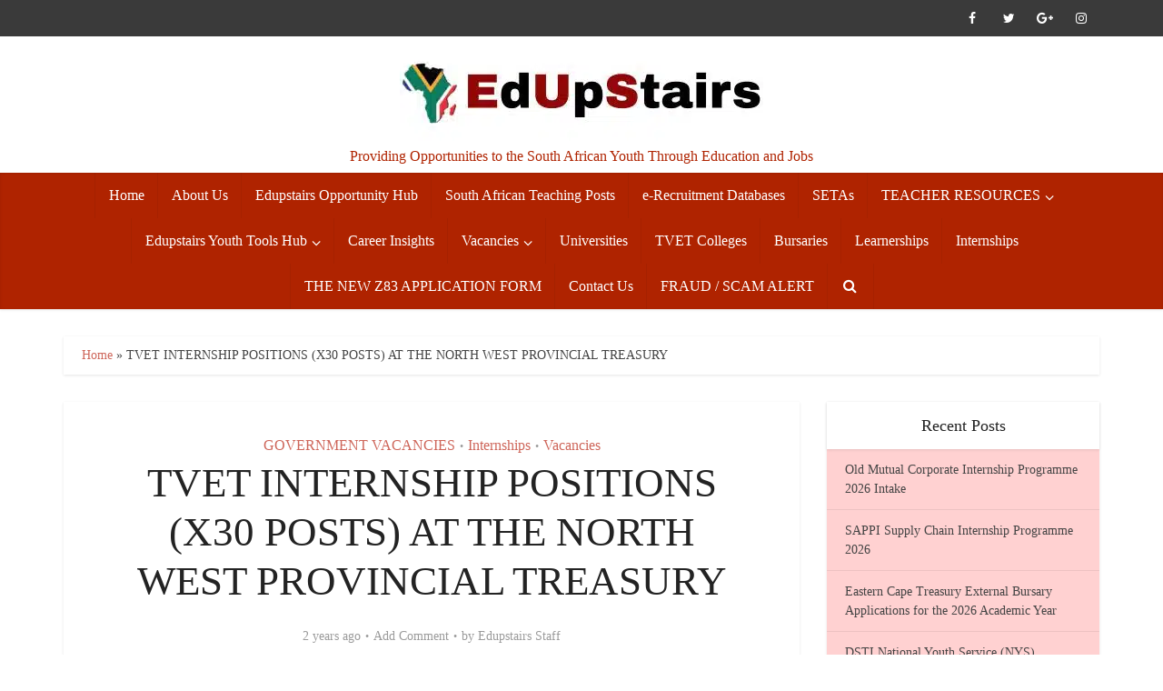

--- FILE ---
content_type: text/html; charset=UTF-8
request_url: https://www.edupstairs.org/tvet-internship-positions-x30-posts-at-the-north-west-provincial-treasury/
body_size: 46552
content:
<!DOCTYPE html><html lang="en-US" class="no-js no-svg"><head><script data-no-optimize="1">var litespeed_docref=sessionStorage.getItem("litespeed_docref");litespeed_docref&&(Object.defineProperty(document,"referrer",{get:function(){return litespeed_docref}}),sessionStorage.removeItem("litespeed_docref"));</script> <script type="litespeed/javascript" data-src="https://pagead2.googlesyndication.com/pagead/js/adsbygoogle.js?client=ca-pub-6623519849248475"
     crossorigin="anonymous"></script> <meta http-equiv="Content-Type" content="text/html; charset=UTF-8" /><meta name="viewport" content="user-scalable=yes, width=device-width, initial-scale=1.0, maximum-scale=1, minimum-scale=1"><link rel="profile" href="https://gmpg.org/xfn/11" /><style>#wpadminbar #wp-admin-bar-wccp_free_top_button .ab-icon:before {
	content: "\f160";
	color: #02CA02;
	top: 3px;
}
#wpadminbar #wp-admin-bar-wccp_free_top_button .ab-icon {
	transform: rotate(45deg);
}</style><meta name='robots' content='index, follow, max-image-preview:large, max-snippet:-1, max-video-preview:-1' /><title>TVET INTERNSHIP POSITIONS (X30 POSTS) AT THE NORTH WEST PROVINCIAL TREASURY - Edupstairs</title><meta name="description" content="North West Provincial Treasury in partnership with Finance and Accounting Service Sector Education and Training TVET Internship Programme" /><link rel="canonical" href="https://www.edupstairs.org/tvet-internship-positions-x30-posts-at-the-north-west-provincial-treasury/" /><meta property="og:locale" content="en_US" /><meta property="og:type" content="article" /><meta property="og:title" content="TVET INTERNSHIP POSITIONS (X30 POSTS) AT THE NORTH WEST PROVINCIAL TREASURY" /><meta property="og:description" content="North West Provincial Treasury in partnership with Finance and Accounting Service Sector Education and Training TVET Internship Programme" /><meta property="og:url" content="https://www.edupstairs.org/tvet-internship-positions-x30-posts-at-the-north-west-provincial-treasury/" /><meta property="og:site_name" content="Edupstairs" /><meta property="article:publisher" content="https://www.facebook.com/Edupstairs" /><meta property="article:published_time" content="2024-03-22T11:56:18+00:00" /><meta property="og:image" content="https://www.edupstairs.org/wp-content/uploads/2024/03/arts-culture-1.jpg" /><meta property="og:image:width" content="1280" /><meta property="og:image:height" content="720" /><meta property="og:image:type" content="image/jpeg" /><meta name="author" content="Edupstairs Staff" /><meta name="twitter:card" content="summary_large_image" /><meta name="twitter:label1" content="Written by" /><meta name="twitter:data1" content="Edupstairs Staff" /><meta name="twitter:label2" content="Est. reading time" /><meta name="twitter:data2" content="2 minutes" /> <script type="application/ld+json" class="yoast-schema-graph">{"@context":"https://schema.org","@graph":[{"@type":"Article","@id":"https://www.edupstairs.org/tvet-internship-positions-x30-posts-at-the-north-west-provincial-treasury/#article","isPartOf":{"@id":"https://www.edupstairs.org/tvet-internship-positions-x30-posts-at-the-north-west-provincial-treasury/"},"author":{"name":"Edupstairs Staff","@id":"https://www.edupstairs.org/#/schema/person/aea2e479b8124b14d39f7d8ccd7fca83"},"headline":"TVET INTERNSHIP POSITIONS (X30 POSTS) AT THE NORTH WEST PROVINCIAL TREASURY","datePublished":"2024-03-22T11:56:18+00:00","mainEntityOfPage":{"@id":"https://www.edupstairs.org/tvet-internship-positions-x30-posts-at-the-north-west-provincial-treasury/"},"wordCount":387,"commentCount":0,"publisher":{"@id":"https://www.edupstairs.org/#organization"},"image":{"@id":"https://www.edupstairs.org/tvet-internship-positions-x30-posts-at-the-north-west-provincial-treasury/#primaryimage"},"thumbnailUrl":"https://www.edupstairs.org/wp-content/uploads/2024/03/arts-culture-1.jpg","keywords":["edupstairs","Government Department Vacancies","Government departments","Government jobs","Internships","Matriculants","North West Provincial Treasury","Post Matric","SA Youth","SA Youth Opportunities","Skills Development","TVET Internships","Unemployed graduates","Unemployed Youth","Vacancies","Youth Opportunities"],"articleSection":["GOVERNMENT VACANCIES","Internships","Vacancies"],"inLanguage":"en-US","potentialAction":[{"@type":"CommentAction","name":"Comment","target":["https://www.edupstairs.org/tvet-internship-positions-x30-posts-at-the-north-west-provincial-treasury/#respond"]}],"copyrightYear":"2024","copyrightHolder":{"@id":"https://www.edupstairs.org/#organization"}},{"@type":"WebPage","@id":"https://www.edupstairs.org/tvet-internship-positions-x30-posts-at-the-north-west-provincial-treasury/","url":"https://www.edupstairs.org/tvet-internship-positions-x30-posts-at-the-north-west-provincial-treasury/","name":"TVET INTERNSHIP POSITIONS (X30 POSTS) AT THE NORTH WEST PROVINCIAL TREASURY - Edupstairs","isPartOf":{"@id":"https://www.edupstairs.org/#website"},"primaryImageOfPage":{"@id":"https://www.edupstairs.org/tvet-internship-positions-x30-posts-at-the-north-west-provincial-treasury/#primaryimage"},"image":{"@id":"https://www.edupstairs.org/tvet-internship-positions-x30-posts-at-the-north-west-provincial-treasury/#primaryimage"},"thumbnailUrl":"https://www.edupstairs.org/wp-content/uploads/2024/03/arts-culture-1.jpg","datePublished":"2024-03-22T11:56:18+00:00","description":"North West Provincial Treasury in partnership with Finance and Accounting Service Sector Education and Training TVET Internship Programme","breadcrumb":{"@id":"https://www.edupstairs.org/tvet-internship-positions-x30-posts-at-the-north-west-provincial-treasury/#breadcrumb"},"inLanguage":"en-US","potentialAction":[{"@type":"ReadAction","target":["https://www.edupstairs.org/tvet-internship-positions-x30-posts-at-the-north-west-provincial-treasury/"]}]},{"@type":"ImageObject","inLanguage":"en-US","@id":"https://www.edupstairs.org/tvet-internship-positions-x30-posts-at-the-north-west-provincial-treasury/#primaryimage","url":"https://www.edupstairs.org/wp-content/uploads/2024/03/arts-culture-1.jpg","contentUrl":"https://www.edupstairs.org/wp-content/uploads/2024/03/arts-culture-1.jpg","width":1280,"height":720,"caption":"TVET INTERNSHIP POSITIONS (X30 POSTS) AT THE NORTH WEST PROVINCIAL TREASURY"},{"@type":"BreadcrumbList","@id":"https://www.edupstairs.org/tvet-internship-positions-x30-posts-at-the-north-west-provincial-treasury/#breadcrumb","itemListElement":[{"@type":"ListItem","position":1,"name":"Home","item":"https://www.edupstairs.org/"},{"@type":"ListItem","position":2,"name":"TVET INTERNSHIP POSITIONS (X30 POSTS) AT THE NORTH WEST PROVINCIAL TREASURY"}]},{"@type":"WebSite","@id":"https://www.edupstairs.org/#website","url":"https://www.edupstairs.org/","name":"Edupstairs","description":"Providing Opportunities to the South African Youth Through Education and Jobs","publisher":{"@id":"https://www.edupstairs.org/#organization"},"potentialAction":[{"@type":"SearchAction","target":{"@type":"EntryPoint","urlTemplate":"https://www.edupstairs.org/?s={search_term_string}"},"query-input":{"@type":"PropertyValueSpecification","valueRequired":true,"valueName":"search_term_string"}}],"inLanguage":"en-US"},{"@type":"Organization","@id":"https://www.edupstairs.org/#organization","name":"EDUPSTAIRS","url":"https://www.edupstairs.org/","logo":{"@type":"ImageObject","inLanguage":"en-US","@id":"https://www.edupstairs.org/#/schema/logo/image/","url":"https://www.edupstairs.org/wp-content/uploads/2022/07/EDUPSTAIRS-LOGO.jpg","contentUrl":"https://www.edupstairs.org/wp-content/uploads/2022/07/EDUPSTAIRS-LOGO.jpg","width":1280,"height":720,"caption":"EDUPSTAIRS"},"image":{"@id":"https://www.edupstairs.org/#/schema/logo/image/"},"sameAs":["https://www.facebook.com/Edupstairs","https://za.pinterest.com/Edupstairs2/"]},{"@type":"Person","@id":"https://www.edupstairs.org/#/schema/person/aea2e479b8124b14d39f7d8ccd7fca83","name":"Edupstairs Staff","image":{"@type":"ImageObject","inLanguage":"en-US","@id":"https://www.edupstairs.org/#/schema/person/image/","url":"https://www.edupstairs.org/wp-content/litespeed/avatar/e1f640c6c30b9943a1fa535df2fde108.jpg?ver=1768644388","contentUrl":"https://www.edupstairs.org/wp-content/litespeed/avatar/e1f640c6c30b9943a1fa535df2fde108.jpg?ver=1768644388","caption":"Edupstairs Staff"},"description":"Our staff are the lifeblood of Edupstairs and collectively they play an invaluable role in ensuring we nurture and shape our teachers into strong, educated and considerate professionals. From our dedicated teachers to our administration staff, our support teams that keep our beautiful online platform running, our senior management and directors – everyone has an integral role to play in making the Platformthe friendly and welcoming environment that it is today."}]}</script> <link rel='dns-prefetch' href='//fonts.googleapis.com' />
 <script src="//www.googletagmanager.com/gtag/js?id=G-MV5BVJS8JZ"  data-cfasync="false" data-wpfc-render="false" type="text/javascript" async></script> <script data-cfasync="false" data-wpfc-render="false" type="text/javascript">var mi_version = '9.11.1';
				var mi_track_user = true;
				var mi_no_track_reason = '';
								var MonsterInsightsDefaultLocations = {"page_location":"https:\/\/www.edupstairs.org\/tvet-internship-positions-x30-posts-at-the-north-west-provincial-treasury\/"};
								if ( typeof MonsterInsightsPrivacyGuardFilter === 'function' ) {
					var MonsterInsightsLocations = (typeof MonsterInsightsExcludeQuery === 'object') ? MonsterInsightsPrivacyGuardFilter( MonsterInsightsExcludeQuery ) : MonsterInsightsPrivacyGuardFilter( MonsterInsightsDefaultLocations );
				} else {
					var MonsterInsightsLocations = (typeof MonsterInsightsExcludeQuery === 'object') ? MonsterInsightsExcludeQuery : MonsterInsightsDefaultLocations;
				}

								var disableStrs = [
										'ga-disable-G-MV5BVJS8JZ',
									];

				/* Function to detect opted out users */
				function __gtagTrackerIsOptedOut() {
					for (var index = 0; index < disableStrs.length; index++) {
						if (document.cookie.indexOf(disableStrs[index] + '=true') > -1) {
							return true;
						}
					}

					return false;
				}

				/* Disable tracking if the opt-out cookie exists. */
				if (__gtagTrackerIsOptedOut()) {
					for (var index = 0; index < disableStrs.length; index++) {
						window[disableStrs[index]] = true;
					}
				}

				/* Opt-out function */
				function __gtagTrackerOptout() {
					for (var index = 0; index < disableStrs.length; index++) {
						document.cookie = disableStrs[index] + '=true; expires=Thu, 31 Dec 2099 23:59:59 UTC; path=/';
						window[disableStrs[index]] = true;
					}
				}

				if ('undefined' === typeof gaOptout) {
					function gaOptout() {
						__gtagTrackerOptout();
					}
				}
								window.dataLayer = window.dataLayer || [];

				window.MonsterInsightsDualTracker = {
					helpers: {},
					trackers: {},
				};
				if (mi_track_user) {
					function __gtagDataLayer() {
						dataLayer.push(arguments);
					}

					function __gtagTracker(type, name, parameters) {
						if (!parameters) {
							parameters = {};
						}

						if (parameters.send_to) {
							__gtagDataLayer.apply(null, arguments);
							return;
						}

						if (type === 'event') {
														parameters.send_to = monsterinsights_frontend.v4_id;
							var hookName = name;
							if (typeof parameters['event_category'] !== 'undefined') {
								hookName = parameters['event_category'] + ':' + name;
							}

							if (typeof MonsterInsightsDualTracker.trackers[hookName] !== 'undefined') {
								MonsterInsightsDualTracker.trackers[hookName](parameters);
							} else {
								__gtagDataLayer('event', name, parameters);
							}
							
						} else {
							__gtagDataLayer.apply(null, arguments);
						}
					}

					__gtagTracker('js', new Date());
					__gtagTracker('set', {
						'developer_id.dZGIzZG': true,
											});
					if ( MonsterInsightsLocations.page_location ) {
						__gtagTracker('set', MonsterInsightsLocations);
					}
										__gtagTracker('config', 'G-MV5BVJS8JZ', {"forceSSL":"true","link_attribution":"true"} );
										window.gtag = __gtagTracker;										(function () {
						/* https://developers.google.com/analytics/devguides/collection/analyticsjs/ */
						/* ga and __gaTracker compatibility shim. */
						var noopfn = function () {
							return null;
						};
						var newtracker = function () {
							return new Tracker();
						};
						var Tracker = function () {
							return null;
						};
						var p = Tracker.prototype;
						p.get = noopfn;
						p.set = noopfn;
						p.send = function () {
							var args = Array.prototype.slice.call(arguments);
							args.unshift('send');
							__gaTracker.apply(null, args);
						};
						var __gaTracker = function () {
							var len = arguments.length;
							if (len === 0) {
								return;
							}
							var f = arguments[len - 1];
							if (typeof f !== 'object' || f === null || typeof f.hitCallback !== 'function') {
								if ('send' === arguments[0]) {
									var hitConverted, hitObject = false, action;
									if ('event' === arguments[1]) {
										if ('undefined' !== typeof arguments[3]) {
											hitObject = {
												'eventAction': arguments[3],
												'eventCategory': arguments[2],
												'eventLabel': arguments[4],
												'value': arguments[5] ? arguments[5] : 1,
											}
										}
									}
									if ('pageview' === arguments[1]) {
										if ('undefined' !== typeof arguments[2]) {
											hitObject = {
												'eventAction': 'page_view',
												'page_path': arguments[2],
											}
										}
									}
									if (typeof arguments[2] === 'object') {
										hitObject = arguments[2];
									}
									if (typeof arguments[5] === 'object') {
										Object.assign(hitObject, arguments[5]);
									}
									if ('undefined' !== typeof arguments[1].hitType) {
										hitObject = arguments[1];
										if ('pageview' === hitObject.hitType) {
											hitObject.eventAction = 'page_view';
										}
									}
									if (hitObject) {
										action = 'timing' === arguments[1].hitType ? 'timing_complete' : hitObject.eventAction;
										hitConverted = mapArgs(hitObject);
										__gtagTracker('event', action, hitConverted);
									}
								}
								return;
							}

							function mapArgs(args) {
								var arg, hit = {};
								var gaMap = {
									'eventCategory': 'event_category',
									'eventAction': 'event_action',
									'eventLabel': 'event_label',
									'eventValue': 'event_value',
									'nonInteraction': 'non_interaction',
									'timingCategory': 'event_category',
									'timingVar': 'name',
									'timingValue': 'value',
									'timingLabel': 'event_label',
									'page': 'page_path',
									'location': 'page_location',
									'title': 'page_title',
									'referrer' : 'page_referrer',
								};
								for (arg in args) {
																		if (!(!args.hasOwnProperty(arg) || !gaMap.hasOwnProperty(arg))) {
										hit[gaMap[arg]] = args[arg];
									} else {
										hit[arg] = args[arg];
									}
								}
								return hit;
							}

							try {
								f.hitCallback();
							} catch (ex) {
							}
						};
						__gaTracker.create = newtracker;
						__gaTracker.getByName = newtracker;
						__gaTracker.getAll = function () {
							return [];
						};
						__gaTracker.remove = noopfn;
						__gaTracker.loaded = true;
						window['__gaTracker'] = __gaTracker;
					})();
									} else {
										console.log("");
					(function () {
						function __gtagTracker() {
							return null;
						}

						window['__gtagTracker'] = __gtagTracker;
						window['gtag'] = __gtagTracker;
					})();
									}</script> 
<script id="edups-ready" type="litespeed/javascript">window.advanced_ads_ready=function(e,a){a=a||"complete";var d=function(e){return"interactive"===a?"loading"!==e:"complete"===e};d(document.readyState)?e():document.addEventListener("readystatechange",(function(a){d(a.target.readyState)&&e()}),{once:"interactive"===a})},window.advanced_ads_ready_queue=window.advanced_ads_ready_queue||[]</script> <style id='wp-img-auto-sizes-contain-inline-css' type='text/css'>img:is([sizes=auto i],[sizes^="auto," i]){contain-intrinsic-size:3000px 1500px}
/*# sourceURL=wp-img-auto-sizes-contain-inline-css */</style><link data-optimized="2" rel="stylesheet" href="https://www.edupstairs.org/wp-content/litespeed/css/4a274e3a5342bc75965da8255f96c19b.css?ver=065ef" /><style id='global-styles-inline-css' type='text/css'>:root{--wp--preset--aspect-ratio--square: 1;--wp--preset--aspect-ratio--4-3: 4/3;--wp--preset--aspect-ratio--3-4: 3/4;--wp--preset--aspect-ratio--3-2: 3/2;--wp--preset--aspect-ratio--2-3: 2/3;--wp--preset--aspect-ratio--16-9: 16/9;--wp--preset--aspect-ratio--9-16: 9/16;--wp--preset--color--black: #000000;--wp--preset--color--cyan-bluish-gray: #abb8c3;--wp--preset--color--white: #ffffff;--wp--preset--color--pale-pink: #f78da7;--wp--preset--color--vivid-red: #cf2e2e;--wp--preset--color--luminous-vivid-orange: #ff6900;--wp--preset--color--luminous-vivid-amber: #fcb900;--wp--preset--color--light-green-cyan: #7bdcb5;--wp--preset--color--vivid-green-cyan: #00d084;--wp--preset--color--pale-cyan-blue: #8ed1fc;--wp--preset--color--vivid-cyan-blue: #0693e3;--wp--preset--color--vivid-purple: #9b51e0;--wp--preset--color--vce-acc: #ce665a;--wp--preset--color--vce-meta: #9b9b9b;--wp--preset--color--vce-txt: #444444;--wp--preset--color--vce-bg: #ffffff;--wp--preset--color--vce-cat-0: ;--wp--preset--gradient--vivid-cyan-blue-to-vivid-purple: linear-gradient(135deg,rgb(6,147,227) 0%,rgb(155,81,224) 100%);--wp--preset--gradient--light-green-cyan-to-vivid-green-cyan: linear-gradient(135deg,rgb(122,220,180) 0%,rgb(0,208,130) 100%);--wp--preset--gradient--luminous-vivid-amber-to-luminous-vivid-orange: linear-gradient(135deg,rgb(252,185,0) 0%,rgb(255,105,0) 100%);--wp--preset--gradient--luminous-vivid-orange-to-vivid-red: linear-gradient(135deg,rgb(255,105,0) 0%,rgb(207,46,46) 100%);--wp--preset--gradient--very-light-gray-to-cyan-bluish-gray: linear-gradient(135deg,rgb(238,238,238) 0%,rgb(169,184,195) 100%);--wp--preset--gradient--cool-to-warm-spectrum: linear-gradient(135deg,rgb(74,234,220) 0%,rgb(151,120,209) 20%,rgb(207,42,186) 40%,rgb(238,44,130) 60%,rgb(251,105,98) 80%,rgb(254,248,76) 100%);--wp--preset--gradient--blush-light-purple: linear-gradient(135deg,rgb(255,206,236) 0%,rgb(152,150,240) 100%);--wp--preset--gradient--blush-bordeaux: linear-gradient(135deg,rgb(254,205,165) 0%,rgb(254,45,45) 50%,rgb(107,0,62) 100%);--wp--preset--gradient--luminous-dusk: linear-gradient(135deg,rgb(255,203,112) 0%,rgb(199,81,192) 50%,rgb(65,88,208) 100%);--wp--preset--gradient--pale-ocean: linear-gradient(135deg,rgb(255,245,203) 0%,rgb(182,227,212) 50%,rgb(51,167,181) 100%);--wp--preset--gradient--electric-grass: linear-gradient(135deg,rgb(202,248,128) 0%,rgb(113,206,126) 100%);--wp--preset--gradient--midnight: linear-gradient(135deg,rgb(2,3,129) 0%,rgb(40,116,252) 100%);--wp--preset--font-size--small: 16px;--wp--preset--font-size--medium: 20px;--wp--preset--font-size--large: 26px;--wp--preset--font-size--x-large: 42px;--wp--preset--font-size--normal: 20px;--wp--preset--font-size--huge: 34px;--wp--preset--spacing--20: 0.44rem;--wp--preset--spacing--30: 0.67rem;--wp--preset--spacing--40: 1rem;--wp--preset--spacing--50: 1.5rem;--wp--preset--spacing--60: 2.25rem;--wp--preset--spacing--70: 3.38rem;--wp--preset--spacing--80: 5.06rem;--wp--preset--shadow--natural: 6px 6px 9px rgba(0, 0, 0, 0.2);--wp--preset--shadow--deep: 12px 12px 50px rgba(0, 0, 0, 0.4);--wp--preset--shadow--sharp: 6px 6px 0px rgba(0, 0, 0, 0.2);--wp--preset--shadow--outlined: 6px 6px 0px -3px rgb(255, 255, 255), 6px 6px rgb(0, 0, 0);--wp--preset--shadow--crisp: 6px 6px 0px rgb(0, 0, 0);}:where(.is-layout-flex){gap: 0.5em;}:where(.is-layout-grid){gap: 0.5em;}body .is-layout-flex{display: flex;}.is-layout-flex{flex-wrap: wrap;align-items: center;}.is-layout-flex > :is(*, div){margin: 0;}body .is-layout-grid{display: grid;}.is-layout-grid > :is(*, div){margin: 0;}:where(.wp-block-columns.is-layout-flex){gap: 2em;}:where(.wp-block-columns.is-layout-grid){gap: 2em;}:where(.wp-block-post-template.is-layout-flex){gap: 1.25em;}:where(.wp-block-post-template.is-layout-grid){gap: 1.25em;}.has-black-color{color: var(--wp--preset--color--black) !important;}.has-cyan-bluish-gray-color{color: var(--wp--preset--color--cyan-bluish-gray) !important;}.has-white-color{color: var(--wp--preset--color--white) !important;}.has-pale-pink-color{color: var(--wp--preset--color--pale-pink) !important;}.has-vivid-red-color{color: var(--wp--preset--color--vivid-red) !important;}.has-luminous-vivid-orange-color{color: var(--wp--preset--color--luminous-vivid-orange) !important;}.has-luminous-vivid-amber-color{color: var(--wp--preset--color--luminous-vivid-amber) !important;}.has-light-green-cyan-color{color: var(--wp--preset--color--light-green-cyan) !important;}.has-vivid-green-cyan-color{color: var(--wp--preset--color--vivid-green-cyan) !important;}.has-pale-cyan-blue-color{color: var(--wp--preset--color--pale-cyan-blue) !important;}.has-vivid-cyan-blue-color{color: var(--wp--preset--color--vivid-cyan-blue) !important;}.has-vivid-purple-color{color: var(--wp--preset--color--vivid-purple) !important;}.has-black-background-color{background-color: var(--wp--preset--color--black) !important;}.has-cyan-bluish-gray-background-color{background-color: var(--wp--preset--color--cyan-bluish-gray) !important;}.has-white-background-color{background-color: var(--wp--preset--color--white) !important;}.has-pale-pink-background-color{background-color: var(--wp--preset--color--pale-pink) !important;}.has-vivid-red-background-color{background-color: var(--wp--preset--color--vivid-red) !important;}.has-luminous-vivid-orange-background-color{background-color: var(--wp--preset--color--luminous-vivid-orange) !important;}.has-luminous-vivid-amber-background-color{background-color: var(--wp--preset--color--luminous-vivid-amber) !important;}.has-light-green-cyan-background-color{background-color: var(--wp--preset--color--light-green-cyan) !important;}.has-vivid-green-cyan-background-color{background-color: var(--wp--preset--color--vivid-green-cyan) !important;}.has-pale-cyan-blue-background-color{background-color: var(--wp--preset--color--pale-cyan-blue) !important;}.has-vivid-cyan-blue-background-color{background-color: var(--wp--preset--color--vivid-cyan-blue) !important;}.has-vivid-purple-background-color{background-color: var(--wp--preset--color--vivid-purple) !important;}.has-black-border-color{border-color: var(--wp--preset--color--black) !important;}.has-cyan-bluish-gray-border-color{border-color: var(--wp--preset--color--cyan-bluish-gray) !important;}.has-white-border-color{border-color: var(--wp--preset--color--white) !important;}.has-pale-pink-border-color{border-color: var(--wp--preset--color--pale-pink) !important;}.has-vivid-red-border-color{border-color: var(--wp--preset--color--vivid-red) !important;}.has-luminous-vivid-orange-border-color{border-color: var(--wp--preset--color--luminous-vivid-orange) !important;}.has-luminous-vivid-amber-border-color{border-color: var(--wp--preset--color--luminous-vivid-amber) !important;}.has-light-green-cyan-border-color{border-color: var(--wp--preset--color--light-green-cyan) !important;}.has-vivid-green-cyan-border-color{border-color: var(--wp--preset--color--vivid-green-cyan) !important;}.has-pale-cyan-blue-border-color{border-color: var(--wp--preset--color--pale-cyan-blue) !important;}.has-vivid-cyan-blue-border-color{border-color: var(--wp--preset--color--vivid-cyan-blue) !important;}.has-vivid-purple-border-color{border-color: var(--wp--preset--color--vivid-purple) !important;}.has-vivid-cyan-blue-to-vivid-purple-gradient-background{background: var(--wp--preset--gradient--vivid-cyan-blue-to-vivid-purple) !important;}.has-light-green-cyan-to-vivid-green-cyan-gradient-background{background: var(--wp--preset--gradient--light-green-cyan-to-vivid-green-cyan) !important;}.has-luminous-vivid-amber-to-luminous-vivid-orange-gradient-background{background: var(--wp--preset--gradient--luminous-vivid-amber-to-luminous-vivid-orange) !important;}.has-luminous-vivid-orange-to-vivid-red-gradient-background{background: var(--wp--preset--gradient--luminous-vivid-orange-to-vivid-red) !important;}.has-very-light-gray-to-cyan-bluish-gray-gradient-background{background: var(--wp--preset--gradient--very-light-gray-to-cyan-bluish-gray) !important;}.has-cool-to-warm-spectrum-gradient-background{background: var(--wp--preset--gradient--cool-to-warm-spectrum) !important;}.has-blush-light-purple-gradient-background{background: var(--wp--preset--gradient--blush-light-purple) !important;}.has-blush-bordeaux-gradient-background{background: var(--wp--preset--gradient--blush-bordeaux) !important;}.has-luminous-dusk-gradient-background{background: var(--wp--preset--gradient--luminous-dusk) !important;}.has-pale-ocean-gradient-background{background: var(--wp--preset--gradient--pale-ocean) !important;}.has-electric-grass-gradient-background{background: var(--wp--preset--gradient--electric-grass) !important;}.has-midnight-gradient-background{background: var(--wp--preset--gradient--midnight) !important;}.has-small-font-size{font-size: var(--wp--preset--font-size--small) !important;}.has-medium-font-size{font-size: var(--wp--preset--font-size--medium) !important;}.has-large-font-size{font-size: var(--wp--preset--font-size--large) !important;}.has-x-large-font-size{font-size: var(--wp--preset--font-size--x-large) !important;}
/*# sourceURL=global-styles-inline-css */</style><style id='classic-theme-styles-inline-css' type='text/css'>/*! This file is auto-generated */
.wp-block-button__link{color:#fff;background-color:#32373c;border-radius:9999px;box-shadow:none;text-decoration:none;padding:calc(.667em + 2px) calc(1.333em + 2px);font-size:1.125em}.wp-block-file__button{background:#32373c;color:#fff;text-decoration:none}
/*# sourceURL=/wp-includes/css/classic-themes.min.css */</style><style id='vce-style-inline-css' type='text/css'>body, button, input, select, textarea {font-size: 2.0rem;}.vce-single .entry-headline p{font-size: 2.2rem;}.main-navigation a{font-size: 1.6rem;}.sidebar .widget-title{font-size: 1.8rem;}.sidebar .widget, .vce-lay-c .entry-content, .vce-lay-h .entry-content {font-size: 1.4rem;}.vce-featured-link-article{font-size: 5.2rem;}.vce-featured-grid-big.vce-featured-grid .vce-featured-link-article{font-size: 3.4rem;}.vce-featured-grid .vce-featured-link-article{font-size: 2.2rem;}h1 { font-size: 4.5rem; }h2 { font-size: 4.0rem; }h3 { font-size: 3.5rem; }h4 { font-size: 2.5rem; }h5 { font-size: 2.0rem; }h6 { font-size: 1.8rem; }.comment-reply-title, .main-box-title{font-size: 2.2rem;}h1.entry-title{font-size: 4.5rem;}.vce-lay-a .entry-title a{font-size: 3.4rem;}.vce-lay-b .entry-title{font-size: 2.4rem;}.vce-lay-c .entry-title, .vce-sid-none .vce-lay-c .entry-title{font-size: 2.2rem;}.vce-lay-d .entry-title{font-size: 1.5rem;}.vce-lay-e .entry-title{font-size: 1.4rem;}.vce-lay-f .entry-title{font-size: 1.4rem;}.vce-lay-g .entry-title a, .vce-lay-g .entry-title a:hover{font-size: 3.0rem;}.vce-lay-h .entry-title{font-size: 2.4rem;}.entry-meta div,.entry-meta div a,.vce-lay-g .meta-item,.vce-lay-c .meta-item{font-size: 1.4rem;}.vce-lay-d .meta-category a,.vce-lay-d .entry-meta div,.vce-lay-d .entry-meta div a,.vce-lay-e .entry-meta div,.vce-lay-e .entry-meta div a,.vce-lay-e .fn,.vce-lay-e .meta-item{font-size: 1.3rem;}body {background-color:#ffffff;background-size:cover;}body,.mks_author_widget h3,.site-description,.meta-category a,textarea {font-family: 'Open Sans';font-weight: 400;}h1,h2,h3,h4,h5,h6,blockquote,.vce-post-link,.site-title,.site-title a,.main-box-title,.comment-reply-title,.entry-title a,.vce-single .entry-headline p,.vce-prev-next-link,.author-title,.mks_pullquote,.widget_rss ul li .rsswidget,#bbpress-forums .bbp-forum-title,#bbpress-forums .bbp-topic-permalink {font-family: 'Roboto Slab';font-weight: 400;}.main-navigation a,.sidr a{font-family: 'Roboto Slab';font-weight: 400;}.vce-single .entry-content,.vce-single .entry-headline,.vce-single .entry-footer,.vce-share-bar {width: 600px;}.vce-lay-a .lay-a-content{width: 600px;max-width: 600px;}.vce-page .entry-content,.vce-page .entry-title-page {width: 600px;}.vce-sid-none .vce-single .entry-content,.vce-sid-none .vce-single .entry-headline,.vce-sid-none .vce-single .entry-footer {width: 600px;}.vce-sid-none .vce-page .entry-content,.vce-sid-none .vce-page .entry-title-page,.error404 .entry-content {width: 600px;max-width: 600px;}body, button, input, select, textarea{color: #444444;}h1,h2,h3,h4,h5,h6,.entry-title a,.prev-next-nav a,#bbpress-forums .bbp-forum-title, #bbpress-forums .bbp-topic-permalink,.woocommerce ul.products li.product .price .amount{color: #232323;}a,.entry-title a:hover,.vce-prev-next-link:hover,.vce-author-links a:hover,.required,.error404 h4,.prev-next-nav a:hover,#bbpress-forums .bbp-forum-title:hover, #bbpress-forums .bbp-topic-permalink:hover,.woocommerce ul.products li.product h3:hover,.woocommerce ul.products li.product h3:hover mark,.main-box-title a:hover{color: #ce665a;}.vce-square,.vce-main-content .mejs-controls .mejs-time-rail .mejs-time-current,button,input[type="button"],input[type="reset"],input[type="submit"],.vce-button,.pagination-wapper a,#vce-pagination .next.page-numbers,#vce-pagination .prev.page-numbers,#vce-pagination .page-numbers,#vce-pagination .page-numbers.current,.vce-link-pages a,#vce-pagination a,.vce-load-more a,.vce-slider-pagination .owl-nav > div,.vce-mega-menu-posts-wrap .owl-nav > div,.comment-reply-link:hover,.vce-featured-section a,.vce-lay-g .vce-featured-info .meta-category a,.vce-404-menu a,.vce-post.sticky .meta-image:before,#vce-pagination .page-numbers:hover,#bbpress-forums .bbp-pagination .current,#bbpress-forums .bbp-pagination a:hover,.woocommerce #respond input#submit,.woocommerce a.button,.woocommerce button.button,.woocommerce input.button,.woocommerce ul.products li.product .added_to_cart,.woocommerce #respond input#submit:hover,.woocommerce a.button:hover,.woocommerce button.button:hover,.woocommerce input.button:hover,.woocommerce ul.products li.product .added_to_cart:hover,.woocommerce #respond input#submit.alt,.woocommerce a.button.alt,.woocommerce button.button.alt,.woocommerce input.button.alt,.woocommerce #respond input#submit.alt:hover, .woocommerce a.button.alt:hover, .woocommerce button.button.alt:hover, .woocommerce input.button.alt:hover,.woocommerce span.onsale,.woocommerce .widget_price_filter .ui-slider .ui-slider-range,.woocommerce .widget_price_filter .ui-slider .ui-slider-handle,.comments-holder .navigation .page-numbers.current,.vce-lay-a .vce-read-more:hover,.vce-lay-c .vce-read-more:hover,body div.wpforms-container-full .wpforms-form input[type=submit], body div.wpforms-container-full .wpforms-form button[type=submit], body div.wpforms-container-full .wpforms-form .wpforms-page-button,body div.wpforms-container-full .wpforms-form input[type=submit]:hover, body div.wpforms-container-full .wpforms-form button[type=submit]:hover, body div.wpforms-container-full .wpforms-form .wpforms-page-button:hover,.wp-block-search__button {background-color: #ce665a;}#vce-pagination .page-numbers,.comments-holder .navigation .page-numbers{background: transparent;color: #ce665a;border: 1px solid #ce665a;}.comments-holder .navigation .page-numbers:hover{background: #ce665a;border: 1px solid #ce665a;}.bbp-pagination-links a{background: transparent;color: #ce665a;border: 1px solid #ce665a !important;}#vce-pagination .page-numbers.current,.bbp-pagination-links span.current,.comments-holder .navigation .page-numbers.current{border: 1px solid #ce665a;}.widget_categories .cat-item:before,.widget_categories .cat-item .count{background: #ce665a;}.comment-reply-link,.vce-lay-a .vce-read-more,.vce-lay-c .vce-read-more{border: 1px solid #ce665a;}.entry-meta div,.entry-meta-count,.entry-meta div a,.comment-metadata a,.meta-category span,.meta-author-wrapped,.wp-caption .wp-caption-text,.widget_rss .rss-date,.sidebar cite,.site-footer cite,.sidebar .vce-post-list .entry-meta div,.sidebar .vce-post-list .entry-meta div a,.sidebar .vce-post-list .fn,.sidebar .vce-post-list .fn a,.site-footer .vce-post-list .entry-meta div,.site-footer .vce-post-list .entry-meta div a,.site-footer .vce-post-list .fn,.site-footer .vce-post-list .fn a,#bbpress-forums .bbp-topic-started-by,#bbpress-forums .bbp-topic-started-in,#bbpress-forums .bbp-forum-info .bbp-forum-content,#bbpress-forums p.bbp-topic-meta,span.bbp-admin-links a,.bbp-reply-post-date,#bbpress-forums li.bbp-header,#bbpress-forums li.bbp-footer,.woocommerce .woocommerce-result-count,.woocommerce .product_meta{color: #9b9b9b;}.main-box-title, .comment-reply-title, .main-box-head{background: #ffffff;color: #232323;}.main-box-title a{color: #232323;}.sidebar .widget .widget-title a{color: #232323;}.main-box,.comment-respond,.prev-next-nav{background: #f9f9f9;}.vce-post,ul.comment-list > li.comment,.main-box-single,.ie8 .vce-single,#disqus_thread,.vce-author-card,.vce-author-card .vce-content-outside,.mks-bredcrumbs-container,ul.comment-list > li.pingback{background: #ffffff;}.mks_tabs.horizontal .mks_tab_nav_item.active{border-bottom: 1px solid #ffffff;}.mks_tabs.horizontal .mks_tab_item,.mks_tabs.vertical .mks_tab_nav_item.active,.mks_tabs.horizontal .mks_tab_nav_item.active{background: #ffffff;}.mks_tabs.vertical .mks_tab_nav_item.active{border-right: 1px solid #ffffff;}#vce-pagination,.vce-slider-pagination .owl-controls,.vce-content-outside,.comments-holder .navigation{background: #f3f3f3;}.sidebar .widget-title{background: #ffffff;color: #232323;}.sidebar .widget{background: #ffd1d1;}.sidebar .widget,.sidebar .widget li a,.sidebar .mks_author_widget h3 a,.sidebar .mks_author_widget h3,.sidebar .vce-search-form .vce-search-input,.sidebar .vce-search-form .vce-search-input:focus{color: #444444;}.sidebar .widget li a:hover,.sidebar .widget a,.widget_nav_menu li.menu-item-has-children:hover:after,.widget_pages li.page_item_has_children:hover:after{color: #cf4d35;}.sidebar .tagcloud a {border: 1px solid #cf4d35;}.sidebar .mks_author_link,.sidebar .tagcloud a:hover,.sidebar .mks_themeforest_widget .more,.sidebar button,.sidebar input[type="button"],.sidebar input[type="reset"],.sidebar input[type="submit"],.sidebar .vce-button,.sidebar .bbp_widget_login .button{background-color: #cf4d35;}.sidebar .mks_author_widget .mks_autor_link_wrap,.sidebar .mks_themeforest_widget .mks_read_more,.widget .meks-instagram-follow-link {background: #f3f3f3;}.sidebar #wp-calendar caption,.sidebar .recentcomments,.sidebar .post-date,.sidebar #wp-calendar tbody{color: rgba(68,68,68,0.7);}.site-footer{background: #373941;}.site-footer .widget-title{color: #ffffff;}.site-footer,.site-footer .widget,.site-footer .widget li a,.site-footer .mks_author_widget h3 a,.site-footer .mks_author_widget h3,.site-footer .vce-search-form .vce-search-input,.site-footer .vce-search-form .vce-search-input:focus{color: #f9f9f9;}.site-footer .widget li a:hover,.site-footer .widget a,.site-info a{color: #cf4d35;}.site-footer .tagcloud a {border: 1px solid #cf4d35;}.site-footer .mks_author_link,.site-footer .mks_themeforest_widget .more,.site-footer button,.site-footer input[type="button"],.site-footer input[type="reset"],.site-footer input[type="submit"],.site-footer .vce-button,.site-footer .tagcloud a:hover{background-color: #cf4d35;}.site-footer #wp-calendar caption,.site-footer .recentcomments,.site-footer .post-date,.site-footer #wp-calendar tbody,.site-footer .site-info{color: rgba(249,249,249,0.7);}.top-header,.top-nav-menu li .sub-menu{background: #3a3a3a;}.top-header,.top-header a{color: #ffffff;}.top-header .vce-search-form .vce-search-input,.top-header .vce-search-input:focus,.top-header .vce-search-submit{color: #ffffff;}.top-header .vce-search-form .vce-search-input::-webkit-input-placeholder { color: #ffffff;}.top-header .vce-search-form .vce-search-input:-moz-placeholder { color: #ffffff;}.top-header .vce-search-form .vce-search-input::-moz-placeholder { color: #ffffff;}.top-header .vce-search-form .vce-search-input:-ms-input-placeholder { color: #ffffff;}.header-1-wrapper{height: 150px;padding-top: 15px;}.header-2-wrapper,.header-3-wrapper{height: 150px;}.header-2-wrapper .site-branding,.header-3-wrapper .site-branding{top: 15px;left: 0px;}.site-title a, .site-title a:hover{color: #232323;}.site-description{color: #af2300;}.main-header{background-color: #ffffff;}.header-bottom-wrapper{background: #af2300;}.vce-header-ads{margin: 30px 0;}.header-3-wrapper .nav-menu > li > a{padding: 65px 15px;}.header-sticky,.sidr{background: rgba(175,35,0,0.95);}.ie8 .header-sticky{background: #ffffff;}.main-navigation a,.nav-menu .vce-mega-menu > .sub-menu > li > a,.sidr li a,.vce-menu-parent{color: #ffffff;}.nav-menu > li:hover > a,.nav-menu > .current_page_item > a,.nav-menu > .current-menu-item > a,.nav-menu > .current-menu-ancestor > a,.main-navigation a.vce-item-selected,.main-navigation ul ul li:hover > a,.nav-menu ul .current-menu-item a,.nav-menu ul .current_page_item a,.vce-menu-parent:hover,.sidr li a:hover,.sidr li.sidr-class-current_page_item > a,.main-navigation li.current-menu-item.fa:before,.vce-responsive-nav{color: #cf4d35;}#sidr-id-vce_main_navigation_menu .soc-nav-menu li a:hover {color: #ffffff;}.nav-menu > li:hover > a,.nav-menu > .current_page_item > a,.nav-menu > .current-menu-item > a,.nav-menu > .current-menu-ancestor > a,.main-navigation a.vce-item-selected,.main-navigation ul ul,.header-sticky .nav-menu > .current_page_item:hover > a,.header-sticky .nav-menu > .current-menu-item:hover > a,.header-sticky .nav-menu > .current-menu-ancestor:hover > a,.header-sticky .main-navigation a.vce-item-selected:hover{background-color: #af2300;}.search-header-wrap ul {border-top: 2px solid #cf4d35;}.vce-cart-icon a.vce-custom-cart span,.sidr-class-vce-custom-cart .sidr-class-vce-cart-count {background: #cf4d35;font-family: 'Open Sans';}.vce-border-top .main-box-title{border-top: 2px solid #ce665a;}.tagcloud a:hover,.sidebar .widget .mks_author_link,.sidebar .widget.mks_themeforest_widget .more,.site-footer .widget .mks_author_link,.site-footer .widget.mks_themeforest_widget .more,.vce-lay-g .entry-meta div,.vce-lay-g .fn,.vce-lay-g .fn a{color: #FFF;}.vce-featured-header .vce-featured-header-background{opacity: 0.0}.vce-featured-grid .vce-featured-header-background,.vce-post-big .vce-post-img:after,.vce-post-slider .vce-post-img:after{opacity: 0.5}.vce-featured-grid .owl-item:hover .vce-grid-text .vce-featured-header-background,.vce-post-big li:hover .vce-post-img:after,.vce-post-slider li:hover .vce-post-img:after {opacity: 0.8}.vce-featured-grid.vce-featured-grid-big .vce-featured-header-background,.vce-post-big .vce-post-img:after,.vce-post-slider .vce-post-img:after{opacity: 0.5}.vce-featured-grid.vce-featured-grid-big .owl-item:hover .vce-grid-text .vce-featured-header-background,.vce-post-big li:hover .vce-post-img:after,.vce-post-slider li:hover .vce-post-img:after {opacity: 0.8}#back-top {background: #323232}.sidr input[type=text]{background: rgba(255,255,255,0.1);color: rgba(255,255,255,0.5);}.is-style-solid-color{background-color: #ce665a;color: #ffffff;}.wp-block-image figcaption{color: #9b9b9b;}.wp-block-cover .wp-block-cover-image-text, .wp-block-cover .wp-block-cover-text, .wp-block-cover h2, .wp-block-cover-image .wp-block-cover-image-text, .wp-block-cover-image .wp-block-cover-text, .wp-block-cover-image h2,p.has-drop-cap:not(:focus)::first-letter,p.wp-block-subhead{font-family: 'Roboto Slab';font-weight: 400;}.wp-block-cover .wp-block-cover-image-text, .wp-block-cover .wp-block-cover-text, .wp-block-cover h2, .wp-block-cover-image .wp-block-cover-image-text, .wp-block-cover-image .wp-block-cover-text, .wp-block-cover-image h2{font-size: 2.5rem;}p.wp-block-subhead{font-size: 2.2rem;}.wp-block-button__link{background: #ce665a}.wp-block-search .wp-block-search__button{color: #ffffff}.gallery-item {display: inline-block;text-align: center;vertical-align: top;width: 100%;padding: 0.79104477%;}.gallery-columns-2 .gallery-item {max-width: 50%;}.gallery-columns-3 .gallery-item {max-width: 33.33%;}.gallery-columns-4 .gallery-item {max-width: 25%;}.gallery-columns-5 .gallery-item {max-width: 20%;}.gallery-columns-6 .gallery-item {max-width: 16.66%;}.gallery-columns-7 .gallery-item {max-width: 14.28%;}.gallery-columns-8 .gallery-item {max-width: 12.5%;}.gallery-columns-9 .gallery-item {max-width: 11.11%;}.has-small-font-size{ font-size: 1.2rem;}.has-large-font-size{ font-size: 1.9rem;}.has-huge-font-size{ font-size: 2.3rem;}@media(min-width: 671px){.has-small-font-size{ font-size: 1.6rem;}.has-normal-font-size{ font-size: 2.0rem;}.has-large-font-size{ font-size: 2.6rem;}.has-huge-font-size{ font-size: 3.4rem;}}.has-vce-acc-background-color{ background-color: #ce665a;}.has-vce-acc-color{ color: #ce665a;}.has-vce-meta-background-color{ background-color: #9b9b9b;}.has-vce-meta-color{ color: #9b9b9b;}.has-vce-txt-background-color{ background-color: #444444;}.has-vce-txt-color{ color: #444444;}.has-vce-bg-background-color{ background-color: #ffffff;}.has-vce-bg-color{ color: #ffffff;}.has-vce-cat-0-background-color{ background-color: ;}.has-vce-cat-0-color{ color: ;}
/*# sourceURL=vce-style-inline-css */</style> <script type="litespeed/javascript" data-src="https://www.edupstairs.org/wp-content/plugins/google-analytics-for-wordpress/assets/js/frontend-gtag.min.js?ver=9.11.1" id="monsterinsights-frontend-script-js" data-wp-strategy="async"></script> <script data-cfasync="false" data-wpfc-render="false" type="text/javascript" id='monsterinsights-frontend-script-js-extra'>/*  */
var monsterinsights_frontend = {"js_events_tracking":"true","download_extensions":"doc,pdf,ppt,zip,xls,docx,pptx,xlsx","inbound_paths":"[{\"path\":\"\\\/go\\\/\",\"label\":\"affiliate\"},{\"path\":\"\\\/recommend\\\/\",\"label\":\"affiliate\"}]","home_url":"https:\/\/www.edupstairs.org","hash_tracking":"false","v4_id":"G-MV5BVJS8JZ"};/*  */</script> <script type="litespeed/javascript" data-src="https://www.edupstairs.org/wp-includes/js/jquery/jquery.min.js?ver=3.7.1" id="jquery-core-js"></script> <link rel="https://api.w.org/" href="https://www.edupstairs.org/wp-json/" /><link rel="alternate" title="JSON" type="application/json" href="https://www.edupstairs.org/wp-json/wp/v2/posts/20686" /><link rel='shortlink' href='https://www.edupstairs.org/?p=20686' /><meta name="generator" content="Redux 4.5.10" /><style>.edupstairs-oh-wrapper {
            max-width: 1000px;
            margin: 0 auto;
            padding: 20px;
            background: #ffffff;
            border-radius: 8px;
            box-shadow: 0 2px 8px rgba(0,0,0,0.05);
            box-sizing: border-box;
        }
        .edupstairs-oh-title {
            margin-top: 0;
            margin-bottom: 10px;
        }
        .edupstairs-oh-intro {
            margin-top: 0;
        }
        .edupstairs-oh-dashboard {
            display: flex;
            flex-wrap: wrap;
            gap: 20px;
            margin-top: 20px;
        }
        .edupstairs-oh-score-card,
        .edupstairs-oh-form-card {
            flex: 1 1 280px;
            padding: 16px;
            border-radius: 8px;
            border: 1px solid #e5e5e5;
            background: #fafafa;
        }
        .edupstairs-oh-score-circle {
            width: 140px;
            height: 140px;
            border-radius: 50%;
            border: 6px solid #0073aa;
            display: flex;
            align-items: center;
            justify-content: center;
            margin: 10px 0;
            box-sizing: border-box;
        }
        .edupstairs-oh-score-value {
            font-size: 36px;
            font-weight: bold;
        }
        .edupstairs-oh-score-label,
        .edupstairs-oh-score-updated,
        .edupstairs-oh-score-meaning {
            margin: 4px 0;
        }
        .edupstairs-oh-streaks {
            margin-top: 10px;
            padding-top: 8px;
            border-top: 1px solid #e0e0e0;
        }
        .edupstairs-oh-streak-note {
            font-size: 12px;
            color: #666;
        }
        .edupstairs-oh-badges {
            margin-top: 12px;
        }
        .edupstairs-oh-badge-list {
            display: flex;
            flex-wrap: wrap;
            gap: 6px;
        }
        .edupstairs-oh-badge {
            display: inline-block;
            padding: 4px 10px;
            border-radius: 999px;
            background: #0073aa;
            color: #fff;
            font-size: 12px;
        }
        .edupstairs-oh-form .edupstairs-oh-field {
            margin-bottom: 15px;
        }
        .edupstairs-oh-form label {
            display: block;
            margin-bottom: 4px;
        }
        .edupstairs-oh-form select,
        .edupstairs-oh-form input[type="number"] {
            width: 100%;
            max-width: 100%;
            padding: 6px 8px;
            border-radius: 4px;
            border: 1px solid #ccc;
            box-sizing: border-box;
        }
        .edupstairs-oh-form input[type="radio"] {
            margin-right: 4px;
        }
        .edupstairs-oh-form p {
            margin-bottom: 6px;
        }
        .edupstairs-oh-button {
            background: #0073aa;
            color: #ffffff;
            padding: 10px 18px;
            border: none;
            border-radius: 4px;
            cursor: pointer;
            font-size: 14px;
        }
        .edupstairs-oh-button:hover {
            background: #005f8d;
        }
        .edupstairs-oh-tasks,
        .edupstairs-oh-opportunities,
        .edupstairs-oh-leaderboard,
        .edupstairs-oh-leaderboard-provinces,
        .edupstairs-oh-tips {
            margin-top: 30px;
            padding: 16px;
            border-radius: 8px;
            border: 1px solid #e5e5e5;
            background: #f9f9f9;
        }
        .edupstairs-oh-tasks ul {
            margin: 0 0 10px 18px;
        }
        .edupstairs-oh-opps-grid {
            display: grid;
            grid-template-columns: repeat(auto-fit, minmax(200px, 1fr));
            gap: 16px;
            margin-top: 10px;
        }
        .edupstairs-oh-opps-block {
            background: #ffffff;
            border-radius: 6px;
            border: 1px solid #e0e0e0;
            padding: 10px;
        }
        .edupstairs-oh-opps-block h4 {
            margin-top: 0;
            margin-bottom: 6px;
        }
        .edupstairs-oh-opps-list {
            list-style: disc;
            margin: 0 0 0 18px;
            padding: 0;
        }
        .edupstairs-oh-opp-item {
            margin-bottom: 4px;
            font-size: 13px;
        }
        .edupstairs-oh-opp-date {
            font-size: 11px;
            color: #777;
        }
        .edupstairs-oh-note,
        .edupstairs-oh-small-note {
            font-size: 13px;
            color: #555;
        }
        .edupstairs-oh-leaderboard-table {
            width: 100%;
            border-collapse: collapse;
            font-size: 13px;
            margin-top: 10px;
        }
        .edupstairs-oh-leaderboard-table th,
        .edupstairs-oh-leaderboard-table td {
            border: 1px solid #e0e0e0;
            padding: 6px 8px;
            text-align: left;
        }
        .edupstairs-oh-leaderboard-table th {
            background: #f0f0f0;
        }
        .edupstairs-oh-leaderboard-you {
            background: #e6f7ff;
        }
        .edupstairs-oh-prov-title {
            margin-top: 20px;
            margin-bottom: 4px;
        }
        @media (max-width: 700px) {
            .edupstairs-oh-dashboard {
                flex-direction: column;
            }
        }</style> <script id="wpcp_disable_selection" type="litespeed/javascript">var image_save_msg='You are not allowed to save images!';var no_menu_msg='Context Menu disabled!';var smessage="Content is protected !!";function disableEnterKey(e){var elemtype=e.target.tagName;elemtype=elemtype.toUpperCase();if(elemtype=="TEXT"||elemtype=="TEXTAREA"||elemtype=="INPUT"||elemtype=="PASSWORD"||elemtype=="SELECT"||elemtype=="OPTION"||elemtype=="EMBED"){elemtype='TEXT'}
if(e.ctrlKey){var key;if(window.event)
key=window.event.keyCode;else key=e.which;if(elemtype!='TEXT'&&(key==97||key==65||key==67||key==99||key==88||key==120||key==26||key==85||key==86||key==83||key==43||key==73)){if(wccp_free_iscontenteditable(e))return!0;show_wpcp_message('You are not allowed to copy content or view source');return!1}else return!0}}
function wccp_free_iscontenteditable(e){var e=e||window.event;var target=e.target||e.srcElement;var elemtype=e.target.nodeName;elemtype=elemtype.toUpperCase();var iscontenteditable="false";if(typeof target.getAttribute!="undefined")iscontenteditable=target.getAttribute("contenteditable");var iscontenteditable2=!1;if(typeof target.isContentEditable!="undefined")iscontenteditable2=target.isContentEditable;if(target.parentElement.isContentEditable)iscontenteditable2=!0;if(iscontenteditable=="true"||iscontenteditable2==!0){if(typeof target.style!="undefined")target.style.cursor="text";return!0}}
function disable_copy(e){var e=e||window.event;var elemtype=e.target.tagName;elemtype=elemtype.toUpperCase();if(elemtype=="TEXT"||elemtype=="TEXTAREA"||elemtype=="INPUT"||elemtype=="PASSWORD"||elemtype=="SELECT"||elemtype=="OPTION"||elemtype=="EMBED"){elemtype='TEXT'}
if(wccp_free_iscontenteditable(e))return!0;var isSafari=/Safari/.test(navigator.userAgent)&&/Apple Computer/.test(navigator.vendor);var checker_IMG='';if(elemtype=="IMG"&&checker_IMG=='checked'&&e.detail>=2){show_wpcp_message(alertMsg_IMG);return!1}
if(elemtype!="TEXT"){if(smessage!==""&&e.detail==2)
show_wpcp_message(smessage);if(isSafari)
return!0;else return!1}}
function disable_copy_ie(){var e=e||window.event;var elemtype=window.event.srcElement.nodeName;elemtype=elemtype.toUpperCase();if(wccp_free_iscontenteditable(e))return!0;if(elemtype=="IMG"){show_wpcp_message(alertMsg_IMG);return!1}
if(elemtype!="TEXT"&&elemtype!="TEXTAREA"&&elemtype!="INPUT"&&elemtype!="PASSWORD"&&elemtype!="SELECT"&&elemtype!="OPTION"&&elemtype!="EMBED"){return!1}}
function reEnable(){return!0}
document.onkeydown=disableEnterKey;document.onselectstart=disable_copy_ie;if(navigator.userAgent.indexOf('MSIE')==-1){document.onmousedown=disable_copy;document.onclick=reEnable}
function disableSelection(target){if(typeof target.onselectstart!="undefined")
target.onselectstart=disable_copy_ie;else if(typeof target.style.MozUserSelect!="undefined"){target.style.MozUserSelect="none"}else target.onmousedown=function(){return!1}
target.style.cursor="default"}
window.onload=function(){disableSelection(document.body)};var onlongtouch;var timer;var touchduration=1000;var elemtype="";function touchstart(e){var e=e||window.event;var target=e.target||e.srcElement;elemtype=window.event.srcElement.nodeName;elemtype=elemtype.toUpperCase();if(!wccp_pro_is_passive())e.preventDefault();if(!timer){timer=setTimeout(onlongtouch,touchduration)}}
function touchend(){if(timer){clearTimeout(timer);timer=null}
onlongtouch()}
onlongtouch=function(e){if(elemtype!="TEXT"&&elemtype!="TEXTAREA"&&elemtype!="INPUT"&&elemtype!="PASSWORD"&&elemtype!="SELECT"&&elemtype!="EMBED"&&elemtype!="OPTION"){if(window.getSelection){if(window.getSelection().empty){window.getSelection().empty()}else if(window.getSelection().removeAllRanges){window.getSelection().removeAllRanges()}}else if(document.selection){document.selection.empty()}
return!1}};document.addEventListener("DOMContentLiteSpeedLoaded",function(event){window.addEventListener("touchstart",touchstart,!1);window.addEventListener("touchend",touchend,!1)});function wccp_pro_is_passive(){var cold=!1,hike=function(){};try{const object1={};var aid=Object.defineProperty(object1,'passive',{get(){cold=!0}});window.addEventListener('test',hike,aid);window.removeEventListener('test',hike,aid)}catch(e){}
return cold}</script> <script id="wpcp_disable_Right_Click" type="litespeed/javascript">document.ondragstart=function(){return!1}
function nocontext(e){return!1}
document.oncontextmenu=nocontext</script> <style>.unselectable
{
-moz-user-select:none;
-webkit-user-select:none;
cursor: default;
}
html
{
-webkit-touch-callout: none;
-webkit-user-select: none;
-khtml-user-select: none;
-moz-user-select: none;
-ms-user-select: none;
user-select: none;
-webkit-tap-highlight-color: rgba(0,0,0,0);
}</style> <script id="wpcp_css_disable_selection" type="litespeed/javascript">var e=document.getElementsByTagName('body')[0];if(e){e.setAttribute('unselectable',"on")}</script> <style type="text/css">.recentcomments a{display:inline !important;padding:0 !important;margin:0 !important;}</style><link rel="icon" href="https://www.edupstairs.org/wp-content/uploads/2019/06/sa-flag-50x50.png" type="image/png"/> <script  type="litespeed/javascript" data-src="https://pagead2.googlesyndication.com/pagead/js/adsbygoogle.js?client=ca-pub-6623519849248475" crossorigin="anonymous"></script><link rel="icon" href="https://www.edupstairs.org/wp-content/uploads/2025/04/cropped-sa-flag-50x50-2-120x120.png" sizes="32x32" /><link rel="icon" href="https://www.edupstairs.org/wp-content/uploads/2025/04/cropped-sa-flag-50x50-2-300x300.png" sizes="192x192" /><link rel="apple-touch-icon" href="https://www.edupstairs.org/wp-content/uploads/2025/04/cropped-sa-flag-50x50-2-300x300.png" /><meta name="msapplication-TileImage" content="https://www.edupstairs.org/wp-content/uploads/2025/04/cropped-sa-flag-50x50-2-300x300.png" /><style type="text/css" id="wp-custom-css">/* Custom CSS used in the LearnPress tutorial */

/* hide course breadcrumbs */
.learn-press-breadcrumb {
    display: none;
}

/* hide student count */
.course-students {
    display: none;
}

/* hide instructor tab */
.course-nav-tab-instructor {
    display: none;
}</style><style type="text/css" id="c4wp-checkout-css">.woocommerce-checkout .c4wp_captcha_field {
						margin-bottom: 10px;
						margin-top: 15px;
						position: relative;
						display: inline-block;
					}</style><style type="text/css" id="c4wp-v3-lp-form-css">.login #login, .login #lostpasswordform {
					min-width: 350px !important;
				}
				.wpforms-field-c4wp iframe {
					width: 100% !important;
				}</style></head><body class="wp-singular post-template-default single single-post postid-20686 single-format-standard wp-embed-responsive wp-theme-voice unselectable vce-sid-right voice-v_3_0_3 aa-prefix-edups-"><div id="vce-main"><header id="header" class="main-header"><div class="top-header"><div class="container"><div class="vce-wrap-right"><div class="menu-social-menu-container"><ul id="vce_social_menu" class="soc-nav-menu"><li id="menu-item-59" class="menu-item menu-item-type-custom menu-item-object-custom menu-item-59"><a href="https://www.facebook.com/Edupstairs/"><span class="vce-social-name">Facebook</span></a></li><li id="menu-item-65" class="menu-item menu-item-type-custom menu-item-object-custom menu-item-65"><a href="https://twitter.com/edupstairsN"><span class="vce-social-name">Twitter</span></a></li><li id="menu-item-73" class="menu-item menu-item-type-custom menu-item-object-custom menu-item-73"><a href="https://plus.google.com/"><span class="vce-social-name">Google Plus</span></a></li><li id="menu-item-216" class="menu-item menu-item-type-custom menu-item-object-custom menu-item-216"><a href="http://instagram.com/"><span class="vce-social-name">Pinterest</span></a></li></ul></div></div></div></div><div class="container header-1-wrapper header-main-area"><div class="vce-res-nav">
<a class="vce-responsive-nav" href="#sidr-main"><i class="fa fa-bars"></i></a></div><div class="site-branding">
<span class="site-title"><a href="https://www.edupstairs.org/" rel="home" class="has-logo"><picture class="vce-logo"><source media="(min-width: 1024px)" srcset="https://www.edupstairs.org/wp-content/uploads/2025/04/EdUpStairs-1.jpg.webp"><source srcset="https://www.edupstairs.org/wp-content/uploads/2025/04/EdUpStairs-1.jpg.webp"><img data-lazyloaded="1" src="[data-uri]" width="400" height="100" data-src="https://www.edupstairs.org/wp-content/uploads/2025/04/EdUpStairs-1.jpg.webp" alt="Edupstairs"></picture></a></span><span class="site-description">Providing Opportunities to the South African Youth Through Education and Jobs</span></div></div><div class="header-bottom-wrapper"><div class="container"><nav id="site-navigation" class="main-navigation" role="navigation"><ul id="vce_main_navigation_menu" class="nav-menu"><li id="menu-item-29421" class="menu-item menu-item-type-post_type menu-item-object-page menu-item-home menu-item-29421"><a href="https://www.edupstairs.org/">Home</a><li id="menu-item-39418" class="menu-item menu-item-type-post_type menu-item-object-page menu-item-39418"><a href="https://www.edupstairs.org/about-us/">About Us</a><li id="menu-item-39610" class="menu-item menu-item-type-post_type menu-item-object-page menu-item-39610"><a href="https://www.edupstairs.org/edupstairs-opportunity-hub/">Edupstairs Opportunity Hub</a><li id="menu-item-40259" class="menu-item menu-item-type-post_type menu-item-object-page menu-item-40259"><a href="https://www.edupstairs.org/south-african-teaching-posts/">South African Teaching Posts</a><li id="menu-item-29503" class="menu-item menu-item-type-taxonomy menu-item-object-category menu-item-29503 vce-cat-3269"><a href="https://www.edupstairs.org/category/e-recruitment-databases/">e-Recruitment Databases</a><li id="menu-item-29681" class="menu-item menu-item-type-taxonomy menu-item-object-category menu-item-29681 vce-cat-3473"><a href="https://www.edupstairs.org/category/setas/">SETAs</a><li id="menu-item-8705" class="menu-item menu-item-type-post_type menu-item-object-page menu-item-has-children menu-item-8705"><a href="https://www.edupstairs.org/teacher-resources/">TEACHER RESOURCES</a><ul class="sub-menu"><li id="menu-item-26509" class="menu-item menu-item-type-taxonomy menu-item-object-category menu-item-26509 vce-cat-224"><a href="https://www.edupstairs.org/category/interview-questions-answers/">Interview Questions &amp; Answers</a><li id="menu-item-5338" class="menu-item menu-item-type-post_type menu-item-object-post menu-item-5338"><a href="https://www.edupstairs.org/the-new-public-school-principals-handbook/">THE NEW PUBLIC SCHOOL PRINCIPALS’ HANDBOOK</a></ul><li id="menu-item-39256" class="menu-item menu-item-type-post_type menu-item-object-page menu-item-has-children menu-item-39256"><a href="https://www.edupstairs.org/edupstairs-youth-tools-hub/">Edupstairs Youth Tools Hub</a><ul class="sub-menu"><li id="menu-item-40544" class="menu-item menu-item-type-post_type menu-item-object-page menu-item-40544"><a href="https://www.edupstairs.org/edupstairs-internship-learnership-eligibility-checker/">Edupstairs Internship / Learnership Eligibility Checker</a><li id="menu-item-40226" class="menu-item menu-item-type-post_type menu-item-object-page menu-item-40226"><a href="https://www.edupstairs.org/edupstairs-youth-financial-literacy-mini-school/">Edupstairs Youth Financial Literacy Mini-School</a><li id="menu-item-40180" class="menu-item menu-item-type-post_type menu-item-object-page menu-item-40180"><a href="https://www.edupstairs.org/grow-your-confidence-30-day-challenge/">Grow Your Confidence – 30 Day Challenge</a><li id="menu-item-39265" class="menu-item menu-item-type-post_type menu-item-object-page menu-item-39265"><a href="https://www.edupstairs.org/create-a-professional-cv/">Create a Professional CV</a><li id="menu-item-39262" class="menu-item menu-item-type-post_type menu-item-object-page menu-item-39262"><a href="https://www.edupstairs.org/cover-letter-generator/">Cover Letter Generator</a><li id="menu-item-39257" class="menu-item menu-item-type-post_type menu-item-object-page menu-item-39257"><a href="https://www.edupstairs.org/interview-q-a-coach-practice-simulator/">Interview Q &#038; A Coach + Practice Simulator</a><li id="menu-item-39717" class="menu-item menu-item-type-post_type menu-item-object-page menu-item-39717"><a href="https://www.edupstairs.org/internship-learnership-readiness-quizzes/">Internship &#038; Learnership Readiness Quizzes</a><li id="menu-item-40002" class="menu-item menu-item-type-post_type menu-item-object-page menu-item-40002"><a href="https://www.edupstairs.org/sa-youth-apprenticeship-readiness-quiz/">SA Youth Apprenticeship Readiness Quiz</a><li id="menu-item-39916" class="menu-item menu-item-type-post_type menu-item-object-page menu-item-39916"><a href="https://www.edupstairs.org/sa-bursary-probability-checker/">SA Bursary Probability Checker</a><li id="menu-item-39263" class="menu-item menu-item-type-post_type menu-item-object-page menu-item-39263"><a href="https://www.edupstairs.org/internship-application-checklist-tool/">Internship Application Checklist Tool</a><li id="menu-item-39588" class="menu-item menu-item-type-post_type menu-item-object-page menu-item-39588"><a href="https://www.edupstairs.org/edupstairs-career-personality-test/">Edupstairs Career Personality Test</a><li id="menu-item-39264" class="menu-item menu-item-type-post_type menu-item-object-page menu-item-39264"><a href="https://www.edupstairs.org/learnership-application-checklist-tool/">Learnership Application Checklist Tool</a><li id="menu-item-39261" class="menu-item menu-item-type-post_type menu-item-object-page menu-item-39261"><a href="https://www.edupstairs.org/learnership-stipend-calculator/">Learnership Stipend Calculator</a><li id="menu-item-39260" class="menu-item menu-item-type-post_type menu-item-object-page menu-item-39260"><a href="https://www.edupstairs.org/nsfas-funding-eligibility-checker-tool/">NSFAS Funding Eligibility Checker Tool</a><li id="menu-item-39259" class="menu-item menu-item-type-post_type menu-item-object-page menu-item-39259"><a href="https://www.edupstairs.org/south-african-salary-explorer-tool/">South African Salary Explorer Tool</a><li id="menu-item-39258" class="menu-item menu-item-type-post_type menu-item-object-page menu-item-39258"><a href="https://www.edupstairs.org/qualification-to-career-pathways-tool/">Qualification-to-Career Pathways Tool</a><li id="menu-item-39344" class="menu-item menu-item-type-post_type menu-item-object-page menu-item-39344"><a href="https://www.edupstairs.org/tvet-college-enrolment-eligibility-checker-tool/">TVET College Enrolment Eligibility Checker Tool</a></ul><li id="menu-item-24349" class="menu-item menu-item-type-taxonomy menu-item-object-category menu-item-24349 vce-cat-2580"><a href="https://www.edupstairs.org/category/careers/">Career Insights</a><li id="menu-item-5273" class="menu-item menu-item-type-taxonomy menu-item-object-category current-post-ancestor current-menu-parent current-post-parent menu-item-has-children menu-item-5273 vce-cat-123"><a href="https://www.edupstairs.org/category/vacancies/">Vacancies</a><ul class="sub-menu"><li id="menu-item-13479" class="menu-item menu-item-type-taxonomy menu-item-object-category menu-item-13479 vce-cat-1189"><a href="https://www.edupstairs.org/category/teaching-posts/">TEACHING POSTS</a><li id="menu-item-29423" class="menu-item menu-item-type-taxonomy menu-item-object-category menu-item-29423 vce-cat-125"><a href="https://www.edupstairs.org/category/unemployed-teachers/">Unemployed Teachers</a><li id="menu-item-32966" class="menu-item menu-item-type-taxonomy menu-item-object-category menu-item-32966 vce-cat-3977"><a href="https://www.edupstairs.org/category/municipalities/">Municipalities</a><li id="menu-item-13486" class="menu-item menu-item-type-taxonomy menu-item-object-category current-post-ancestor current-menu-parent current-post-parent menu-item-13486 vce-cat-1190"><a href="https://www.edupstairs.org/category/government-vacancies/">GOVERNMENT VACANCIES</a><li id="menu-item-13485" class="menu-item menu-item-type-taxonomy menu-item-object-category menu-item-13485 vce-cat-1191"><a href="https://www.edupstairs.org/category/company-vacancies/">COMPANY VACANCIES</a></ul><li id="menu-item-29416" class="menu-item menu-item-type-taxonomy menu-item-object-category menu-item-29416 vce-cat-3148"><a href="https://www.edupstairs.org/category/universities/">Universities</a><li id="menu-item-29621" class="menu-item menu-item-type-taxonomy menu-item-object-category menu-item-29621 vce-cat-3394"><a href="https://www.edupstairs.org/category/tvet-colleges/">TVET Colleges</a><li id="menu-item-26510" class="menu-item menu-item-type-taxonomy menu-item-object-category menu-item-26510 vce-cat-128"><a href="https://www.edupstairs.org/category/bursaries/">Bursaries</a><li id="menu-item-9195" class="menu-item menu-item-type-taxonomy menu-item-object-category menu-item-9195 vce-cat-233"><a href="https://www.edupstairs.org/category/learnerships/">Learnerships</a><li id="menu-item-9194" class="menu-item menu-item-type-taxonomy menu-item-object-category current-post-ancestor current-menu-parent current-post-parent menu-item-9194 vce-cat-235"><a href="https://www.edupstairs.org/category/internships/">Internships</a><li id="menu-item-9656" class="menu-item menu-item-type-post_type menu-item-object-page menu-item-9656"><a href="https://www.edupstairs.org/the-new-z83-application-form/">THE NEW Z83 APPLICATION FORM</a><li id="menu-item-1222" class="menu-item menu-item-type-post_type menu-item-object-page menu-item-1222"><a href="https://www.edupstairs.org/contact/">Contact Us</a><li id="menu-item-13104" class="menu-item menu-item-type-post_type menu-item-object-page menu-item-13104"><a href="https://www.edupstairs.org/fraud-scam-alert/">FRAUD / SCAM ALERT</a><li class="search-header-wrap"><a class="search_header" href="javascript:void(0)"><i class="fa fa-search"></i></a><ul class="search-header-form-ul"><li><form class="vce-search-form" action="https://www.edupstairs.org/" method="get">
<input name="s" class="vce-search-input" size="20" type="text" value="Type here to search..." onfocus="(this.value == 'Type here to search...') && (this.value = '')" onblur="(this.value == '') && (this.value = 'Type here to search...')" placeholder="Type here to search..." />
<button type="submit" class="vce-search-submit"><i class="fa fa-search"></i></button></form></li></ul></li></ul></nav></div></div></header><div id="main-wrapper"><div id="mks-breadcrumbs" class="container mks-bredcrumbs-container"><p id="breadcrumbs"><span><span><a href="https://www.edupstairs.org/">Home</a></span> » <span class="breadcrumb_last" aria-current="page">TVET INTERNSHIP POSITIONS (X30 POSTS) AT THE NORTH WEST PROVINCIAL TREASURY</span></span></p></div><div id="content" class="container site-content vce-sid-right"><div id="primary" class="vce-main-content"><main id="main" class="main-box main-box-single"><article id="post-20686" class="vce-single post-20686 post type-post status-publish format-standard has-post-thumbnail hentry category-government-vacancies category-internships category-vacancies tag-edupstairs tag-government-department-vacancies tag-government-departments tag-government-jobs tag-internships tag-matriculants tag-north-west-provincial-treasury tag-post-matric tag-sa-youth tag-sa-youth-opportunities tag-skills-development tag-tvet-internships tag-unemployed-graduates tag-unemployed-youth tag-vacancies tag-youth-opportunities"><header class="entry-header">
<span class="meta-category"><a href="https://www.edupstairs.org/category/government-vacancies/" class="category-1190">GOVERNMENT VACANCIES</a> <span>&bull;</span> <a href="https://www.edupstairs.org/category/internships/" class="category-235">Internships</a> <span>&bull;</span> <a href="https://www.edupstairs.org/category/vacancies/" class="category-123">Vacancies</a></span><h1 class="entry-title">TVET INTERNSHIP POSITIONS (X30 POSTS) AT THE NORTH WEST PROVINCIAL TREASURY</h1><div class="entry-meta"><div class="meta-item date"><span class="updated">2 years ago</span></div><div class="meta-item comments"><a href="https://www.edupstairs.org/tvet-internship-positions-x30-posts-at-the-north-west-provincial-treasury/#respond">Add Comment</a></div><div class="meta-item author"><span class="vcard author"><span class="fn">by <a href="https://www.edupstairs.org/author/edupstairs-staff/">Edupstairs Staff</a></span></span></div></div></header><div class="meta-image">
<img data-lazyloaded="1" src="[data-uri]" width="810" height="456" data-src="https://www.edupstairs.org/wp-content/uploads/2024/03/arts-culture-1-810x456.jpg" class="attachment-vce-lay-a size-vce-lay-a wp-post-image" alt="TVET INTERNSHIP POSITIONS (X30 POSTS) AT THE NORTH WEST PROVINCIAL TREASURY" decoding="async" fetchpriority="high" data-srcset="https://www.edupstairs.org/wp-content/uploads/2024/03/arts-culture-1-810x456.jpg 810w, https://www.edupstairs.org/wp-content/uploads/2024/03/arts-culture-1-300x169.jpg 300w, https://www.edupstairs.org/wp-content/uploads/2024/03/arts-culture-1-1024x576.jpg 1024w, https://www.edupstairs.org/wp-content/uploads/2024/03/arts-culture-1-768x432.jpg 768w, https://www.edupstairs.org/wp-content/uploads/2024/03/arts-culture-1-1140x641.jpg 1140w, https://www.edupstairs.org/wp-content/uploads/2024/03/arts-culture-1.jpg 1280w" data-sizes="(max-width: 810px) 100vw, 810px" /></div><div class="entry-content"><p>&nbsp;</p> <script type="litespeed/javascript" data-src="//pagead2.googlesyndication.com/pagead/js/adsbygoogle.js?client=ca-pub-6623519849248475" crossorigin="anonymous"></script><ins class="adsbygoogle" style="display:block;" data-ad-client="ca-pub-6623519849248475"
data-ad-slot="8853012148"
data-ad-format="auto"></ins> <script type="litespeed/javascript">(adsbygoogle=window.adsbygoogle||[]).push({})</script> <p>&nbsp;</p><p><a href="https://treasury.nwpg.gov.za/">North West Provincial Treasury</a> in partnership with <a href="https://www.fasset.org.za/">Finance and Accounting Service Sector Education and Training (FASSET)</a> invites applications from qualifying unemployed learners to participate in the TVET <a href="https://www.edupstairs.org/city-of-joburg-intake-officers-internship-programme-2025/">Internship Programme</a> in the Department for 2024/2025 financial year.</p><p>The 18 months internship programme is aimed at providing experiential learning to qualifying learners in order to complete their National Diploma. People with Disabilities are encouraged to apply.</p><h3><strong>REQUIREMENTS: </strong></h3><ul><li>Applicants should be South African citizens, aged between 18 and 35.</li><li>Applicants who have already participated in any government internship program will not be considered and if it is found that this was the case after appointment, the contract will be terminated with immediate effect.</li><li>Applicants should have completed their N6 studies.</li><li>Applicants who have not yet received their dated certificates must provide proof of academic transcripts as well as a Letter of Internship from the Institution.</li><li>Applicants must be residing not more than 30km radius of the preferred Municipality.</li></ul><p>&nbsp;</p> <script type="litespeed/javascript" data-src="//pagead2.googlesyndication.com/pagead/js/adsbygoogle.js?client=ca-pub-6623519849248475" crossorigin="anonymous"></script><ins class="adsbygoogle" style="display:block;" data-ad-client="ca-pub-6623519849248475"
data-ad-slot="8853012148"
data-ad-format="auto"></ins> <script type="litespeed/javascript">(adsbygoogle=window.adsbygoogle||[]).push({})</script> <p>&nbsp;</p><h3><strong>APPLICATIONS:</strong></h3><p>Applications must be submitted using the New Z83 application form obtainable <a href="https://www.edupstairs.org/the-new-z83-application-form/"><strong>here</strong></a></p><p>All fields in the New Z83 form, must be completed and signed. Furthermore, a comprehensive Curriculum Vitae (CV) certified copies of completed N6 certificate and academic transcripts. A separate application should be submitted for every post applied for. Failure to attach the completed Z83 and the Curriculum Vitae (CV) will result in disqualification.</p><p><strong>Applications should be forwarded to: </strong></p><p><strong>The Director: Human Resource Management, North West Provincial Treasury, Private Bag X2060, MMABATHO, 2735 or hand delivered at Ga-Rona Building (East Wing) car wash entrance, or emailed to <a href="mailto:HRDTreasury@nwpg.gov.za">HRDTreasury@nwpg.gov.za</a> </strong></p><p>&nbsp;</p><h3><a href="https://www.edupstairs.org/wp-content/uploads/2024/03/K36280-final-advert19X5.pdf"><strong>DOWNLOAD THE NORTH WEST PROVINCIAL TREASURY TVET INTERNSHIP ADVERT HERE</strong></a></h3><p>&nbsp;</p><h3><a href="https://www.edupstairs.org/the-new-z83-application-form/"><strong>DOWNLOAD THE NEW Z83 APPLICATION FORM HERE</strong></a></h3><p>&nbsp;</p><p><strong>ENQUIRIES: Mr K Mosane, Mr B Rantlhane at tel (018) 388 5575/5570</strong></p><p><strong>CLOSING DATE: 29 MARCH 2024 AT 15H00</strong></p><p><strong><em>EDUPSTAIRS IS A REGISTERED NON-PROFIT ORGANISATION NPO No: 232 &#8211; 182, PUBLIC BENEFIT ORGANISATION (PBO): 930066984. EDUPSTAIRS DOES NOT, IN ANY WAY OR FORM, SOLICIT MONEY OR CV&#8217;S FROM PEOPLE FOR JOBS. PLEASE BE AWARE OF PHONY JOB POSTINGS AND RECRUITMENT FRAUD. </em></strong><a href="https://www.edupstairs.org/fraud-scam-alert/"><strong><em>FOR MORE INFORMATION VISIT OUR SCAM/FRAUD ALERT PAGE HERE</em></strong></a></p><p><strong> </strong></p> <script type="litespeed/javascript" data-src="//pagead2.googlesyndication.com/pagead/js/adsbygoogle.js?client=ca-pub-6623519849248475" crossorigin="anonymous"></script><ins class="adsbygoogle" style="display:block;" data-ad-client="ca-pub-6623519849248475"
data-ad-slot="8853012148"
data-ad-format="auto"></ins> <script type="litespeed/javascript">(adsbygoogle=window.adsbygoogle||[]).push({})</script> <p>&nbsp;</p><h3>You May Also Like&#8230;</h3><blockquote class="wp-embedded-content" data-secret="a5U5v7lDrW"><p><a href="https://www.edupstairs.org/community-development-worker-vacancies-x50-posts-at-the-kwazulu-natal-cogta/">COMMUNITY DEVELOPMENT WORKER VACANCIES (X50 POSTS) AT THE KWAZULU NATAL COGTA</a></p></blockquote><p><iframe data-lazyloaded="1" src="about:blank" class="wp-embedded-content" sandbox="allow-scripts" security="restricted" style="position: absolute; clip: rect(1px, 1px, 1px, 1px);" title="&#8220;COMMUNITY DEVELOPMENT WORKER VACANCIES (X50 POSTS) AT THE KWAZULU NATAL COGTA&#8221; &#8212; Edupstairs" data-litespeed-src="https://www.edupstairs.org/community-development-worker-vacancies-x50-posts-at-the-kwazulu-natal-cogta/embed/#?secret=XVDfqq6i55#?secret=a5U5v7lDrW" data-secret="a5U5v7lDrW" width="600" height="338" frameborder="0" marginwidth="0" marginheight="0" scrolling="no"></iframe></p><blockquote class="wp-embedded-content" data-secret="fXoN0JL37W"><p><a href="https://www.edupstairs.org/permanent-queue-marshal-vacancy-at-the-gauteng-department-of-health-apply-with-grade-10/">PERMANENT QUEUE MARSHAL VACANCY AT THE GAUTENG DEPARTMENT OF HEALTH | APPLY WITH GRADE 10</a></p></blockquote><p><iframe data-lazyloaded="1" src="about:blank" class="wp-embedded-content" sandbox="allow-scripts" security="restricted" style="position: absolute; clip: rect(1px, 1px, 1px, 1px);" title="&#8220;PERMANENT QUEUE MARSHAL VACANCY AT THE GAUTENG DEPARTMENT OF HEALTH | APPLY WITH GRADE 10&#8221; &#8212; Edupstairs" data-litespeed-src="https://www.edupstairs.org/permanent-queue-marshal-vacancy-at-the-gauteng-department-of-health-apply-with-grade-10/embed/#?secret=Hjg0IzB2JT#?secret=fXoN0JL37W" data-secret="fXoN0JL37W" width="600" height="338" frameborder="0" marginwidth="0" marginheight="0" scrolling="no"></iframe></p><blockquote class="wp-embedded-content" data-secret="I080n55Z2c"><p><a href="https://www.edupstairs.org/apply-for-the-latest-sassa-various-vacancies-closing-27-march-2024/">APPLY FOR THE LATEST SASSA VARIOUS VACANCIES CLOSING 27 MARCH 2024</a></p></blockquote><p><iframe data-lazyloaded="1" src="about:blank" class="wp-embedded-content" sandbox="allow-scripts" security="restricted" style="position: absolute; clip: rect(1px, 1px, 1px, 1px);" title="&#8220;APPLY FOR THE LATEST SASSA VARIOUS VACANCIES CLOSING 27 MARCH 2024&#8221; &#8212; Edupstairs" data-litespeed-src="https://www.edupstairs.org/apply-for-the-latest-sassa-various-vacancies-closing-27-march-2024/embed/#?secret=NRTJAPnUxr#?secret=I080n55Z2c" data-secret="I080n55Z2c" width="600" height="338" frameborder="0" marginwidth="0" marginheight="0" scrolling="no"></iframe></p><p>&nbsp;</p> <script type="litespeed/javascript" data-src="//pagead2.googlesyndication.com/pagead/js/adsbygoogle.js?client=ca-pub-6623519849248475" crossorigin="anonymous"></script><ins class="adsbygoogle" style="display:block;" data-ad-client="ca-pub-6623519849248475"
data-ad-slot="8853012148"
data-ad-format="auto"></ins> <script type="litespeed/javascript">(adsbygoogle=window.adsbygoogle||[]).push({})</script> <div class='yarpp yarpp-related yarpp-related-website yarpp-related-none yarpp-template-list'><p>No related posts.</p></div></div><footer class="entry-footer"><div class="meta-tags">
<a href="https://www.edupstairs.org/tag/edupstairs/" rel="tag">edupstairs</a> <a href="https://www.edupstairs.org/tag/government-department-vacancies/" rel="tag">Government Department Vacancies</a> <a href="https://www.edupstairs.org/tag/government-departments/" rel="tag">Government departments</a> <a href="https://www.edupstairs.org/tag/government-jobs/" rel="tag">Government jobs</a> <a href="https://www.edupstairs.org/tag/internships/" rel="tag">Internships</a> <a href="https://www.edupstairs.org/tag/matriculants/" rel="tag">Matriculants</a> <a href="https://www.edupstairs.org/tag/north-west-provincial-treasury/" rel="tag">North West Provincial Treasury</a> <a href="https://www.edupstairs.org/tag/post-matric/" rel="tag">Post Matric</a> <a href="https://www.edupstairs.org/tag/sa-youth/" rel="tag">SA Youth</a> <a href="https://www.edupstairs.org/tag/sa-youth-opportunities/" rel="tag">SA Youth Opportunities</a> <a href="https://www.edupstairs.org/tag/skills-development/" rel="tag">Skills Development</a> <a href="https://www.edupstairs.org/tag/tvet-internships/" rel="tag">TVET Internships</a> <a href="https://www.edupstairs.org/tag/unemployed-graduates/" rel="tag">Unemployed graduates</a> <a href="https://www.edupstairs.org/tag/unemployed-youth/" rel="tag">Unemployed Youth</a> <a href="https://www.edupstairs.org/tag/vacancies/" rel="tag">Vacancies</a> <a href="https://www.edupstairs.org/tag/youth-opportunities/" rel="tag">Youth Opportunities</a></div></footer></article></main><div id="respond" class="comment-respond"><h3 id="reply-title" class="comment-reply-title">Leave a Comment <small><a rel="nofollow" id="cancel-comment-reply-link" href="/tvet-internship-positions-x30-posts-at-the-north-west-provincial-treasury/#respond" style="display:none;">X</a></small></h3><form action="https://www.edupstairs.org/wp-comments-post.php" method="post" id="commentform" class="comment-form"><p class="comment-form-comment"><label for="comment">Comment</label><textarea id="comment" name="comment" cols="45" rows="8" aria-required="true"></textarea></p><p class="comment-form-author"><label for="author">Name <span class="required">*</span></label> <input id="author" name="author" type="text" value="" size="30" maxlength="245" autocomplete="name" required /></p><p class="comment-form-email"><label for="email">Email <span class="required">*</span></label> <input id="email" name="email" type="email" value="" size="30" maxlength="100" autocomplete="email" required /></p><p class="comment-form-url"><label for="url">Website</label> <input id="url" name="url" type="url" value="" size="30" maxlength="200" autocomplete="url" /></p><p class="comment-form-cookies-consent"><input id="wp-comment-cookies-consent" name="wp-comment-cookies-consent" type="checkbox" value="yes" /> <label for="wp-comment-cookies-consent">Save my name, email, and website in this browser for the next time I comment.</label></p><div class="c4wp_captcha_field" style="margin-bottom: 10px" data-nonce="93ee7ac507"><div id="c4wp_captcha_field_1" class="c4wp_captcha_field_div"></div></div><p class="form-submit"><input name="submit" type="submit" id="submit" class="submit" value="Post Comment" /> <input type='hidden' name='comment_post_ID' value='20686' id='comment_post_ID' />
<input type='hidden' name='comment_parent' id='comment_parent' value='0' /></p><p style="display: none;"><input type="hidden" id="akismet_comment_nonce" name="akismet_comment_nonce" value="a048165a51" /></p><p style="display: none !important;" class="akismet-fields-container" data-prefix="ak_"><label>&#916;<textarea name="ak_hp_textarea" cols="45" rows="8" maxlength="100"></textarea></label><input type="hidden" id="ak_js_1" name="ak_js" value="107"/><script type="litespeed/javascript">document.getElementById("ak_js_1").setAttribute("value",(new Date()).getTime())</script></p></form></div></div><aside id="sidebar" class="sidebar right"><div id="recent-posts-4" class="widget widget_recent_entries"><h4 class="widget-title">Recent Posts</h4><ul><li>
<a href="https://www.edupstairs.org/old-mutual-corporate-internship-programme-2026-intake/">Old Mutual Corporate Internship Programme 2026 Intake</a></li><li>
<a href="https://www.edupstairs.org/sappi-supply-chain-internship-programme-2026/">SAPPI Supply Chain Internship Programme 2026</a></li><li>
<a href="https://www.edupstairs.org/eastern-cape-treasury-external-bursary-applications-for-the-2026-academic-year/">Eastern Cape Treasury External Bursary Applications for the 2026 Academic Year</a></li><li>
<a href="https://www.edupstairs.org/dsti-national-youth-service-nys-programme-2026/">DSTI National Youth Service (NYS) Programme 2026</a></li><li>
<a href="https://www.edupstairs.org/idwala-industrial-holdings-community-bursary-programme-2026/">Idwala Industrial Holdings Community Bursary Programme 2026</a></li><li>
<a href="https://www.edupstairs.org/kwazulu-natal-agriculture-is-hiring-75-assistant-agricultural-practitioners-2026-intake/">KwaZulu-Natal Agriculture Is Hiring 75 Assistant Agricultural Practitioners (2026 Intake)</a></li><li>
<a href="https://www.edupstairs.org/bell-equipment-apprenticeship-programme-2026-is-open-massive-intake-across-sa-workshops/">Bell Equipment Apprenticeship Programme 2026 Is Open – Massive Intake Across SA Workshops</a></li><li>
<a href="https://www.edupstairs.org/council-for-geoscience-sheq-graduate-internship-programme-2026/">Council for Geoscience SHEQ Graduate Internship Programme 2026</a></li><li>
<a href="https://www.edupstairs.org/mondi-zimele-fpmseta-open-25-sponsored-boilermaker-training-opportunities-for-2026/">Mondi Zimele &#038; FP&#038;MSETA Open 25 Sponsored Boilermaker Training Opportunities for 2026</a></li><li>
<a href="https://www.edupstairs.org/mining-qualifications-authority-mqa-it-graduate-internship-programme-2026/">Mining Qualifications Authority (MQA) IT Graduate Internship Programme 2026</a></li></ul></div><div class="widget edups-widget"><script type="litespeed/javascript" data-src="//pagead2.googlesyndication.com/pagead/js/adsbygoogle.js?client=ca-pub-6623519849248475" crossorigin="anonymous"></script><ins class="adsbygoogle" style="display:block;" data-ad-client="ca-pub-6623519849248475"
data-ad-slot="8853012148"
data-ad-format="auto"></ins> <script type="litespeed/javascript">(adsbygoogle=window.adsbygoogle||[]).push({})</script> </div><div id="categories-3" class="widget widget_categories"><h4 class="widget-title">Categories</h4><ul><li class="cat-item cat-item-213"><a href="https://www.edupstairs.org/category/assessment/"><span class="category-text">Assessment</span></a></li><li class="cat-item cat-item-128"><a href="https://www.edupstairs.org/category/bursaries/"><span class="category-text">Bursaries</span></a></li><li class="cat-item cat-item-2580"><a href="https://www.edupstairs.org/category/careers/"><span class="category-text">Career Insights</span></a></li><li class="cat-item cat-item-46"><a href="https://www.edupstairs.org/category/classroom-management/"><span class="category-text">Classroom Management</span></a></li><li class="cat-item cat-item-1191"><a href="https://www.edupstairs.org/category/company-vacancies/"><span class="category-text">COMPANY VACANCIES</span></a></li><li class="cat-item cat-item-212"><a href="https://www.edupstairs.org/category/curriculum-delivery/"><span class="category-text">Curriculum Delivery</span></a></li><li class="cat-item cat-item-73"><a href="https://www.edupstairs.org/category/documents/"><span class="category-text">Documents</span></a></li><li class="cat-item cat-item-3269"><a href="https://www.edupstairs.org/category/e-recruitment-databases/"><span class="category-text">e-Recruitment Databases</span></a></li><li class="cat-item cat-item-2834"><a href="https://www.edupstairs.org/category/interview-questions-answers/education/"><span class="category-text">Education</span></a></li><li class="cat-item cat-item-75"><a href="https://www.edupstairs.org/category/exam-papers/"><span class="category-text">Exam Papers</span></a></li><li class="cat-item cat-item-4772"><a href="https://www.edupstairs.org/category/free-online-courses/"><span class="category-text">Free Online Courses</span></a></li><li class="cat-item cat-item-1190"><a href="https://www.edupstairs.org/category/government-vacancies/"><span class="category-text">GOVERNMENT VACANCIES</span></a></li><li class="cat-item cat-item-49"><a href="https://www.edupstairs.org/category/growth-mindset/"><span class="category-text">Growth Mindset</span></a></li><li class="cat-item cat-item-235"><a href="https://www.edupstairs.org/category/internships/"><span class="category-text">Internships</span></a></li><li class="cat-item cat-item-224"><a href="https://www.edupstairs.org/category/interview-questions-answers/"><span class="category-text">Interview Questions &amp; Answers</span></a></li><li class="cat-item cat-item-74"><a href="https://www.edupstairs.org/category/leadership/"><span class="category-text">Leadership</span></a></li><li class="cat-item cat-item-233"><a href="https://www.edupstairs.org/category/learnerships/"><span class="category-text">Learnerships</span></a></li><li class="cat-item cat-item-47"><a href="https://www.edupstairs.org/category/learning/"><span class="category-text">Learning</span></a></li><li class="cat-item cat-item-3977"><a href="https://www.edupstairs.org/category/municipalities/"><span class="category-text">Municipalities</span></a></li><li class="cat-item cat-item-50"><a href="https://www.edupstairs.org/category/personal-development/"><span class="category-text">Personal Development</span></a></li><li class="cat-item cat-item-76"><a href="https://www.edupstairs.org/category/schools/"><span class="category-text">Schools</span></a></li><li class="cat-item cat-item-3473"><a href="https://www.edupstairs.org/category/setas/"><span class="category-text">SETAs</span></a></li><li class="cat-item cat-item-214"><a href="https://www.edupstairs.org/category/teacher-resources/"><span class="category-text">Teacher Resources</span></a></li><li class="cat-item cat-item-48"><a href="https://www.edupstairs.org/category/teaching/"><span class="category-text">Teaching</span></a></li><li class="cat-item cat-item-1189"><a href="https://www.edupstairs.org/category/teaching-posts/"><span class="category-text">TEACHING POSTS</span></a></li><li class="cat-item cat-item-3394"><a href="https://www.edupstairs.org/category/tvet-colleges/"><span class="category-text">TVET Colleges</span></a></li><li class="cat-item cat-item-1"><a href="https://www.edupstairs.org/category/uncategorized/"><span class="category-text">Uncategorized</span></a></li><li class="cat-item cat-item-125"><a href="https://www.edupstairs.org/category/unemployed-teachers/"><span class="category-text">Unemployed Teachers</span></a></li><li class="cat-item cat-item-3148"><a href="https://www.edupstairs.org/category/universities/"><span class="category-text">Universities</span></a></li><li class="cat-item cat-item-123"><a href="https://www.edupstairs.org/category/vacancies/"><span class="category-text">Vacancies</span></a></li><li class="cat-item cat-item-223"><a href="https://www.edupstairs.org/category/vulnerable-learners/"><span class="category-text">Vulnerable Learners</span></a></li></ul></div><div class="widget edups-widget"><script type="litespeed/javascript" data-src="//pagead2.googlesyndication.com/pagead/js/adsbygoogle.js?client=ca-pub-6623519849248475" crossorigin="anonymous"></script><ins class="adsbygoogle" style="display:block;" data-ad-client="ca-pub-6623519849248475"
data-ad-slot="8853012148"
data-ad-format="auto"></ins> <script type="litespeed/javascript">(adsbygoogle=window.adsbygoogle||[]).push({})</script> </div><div class="vce-sticky"><div class="widget edups-widget"><script type="litespeed/javascript" data-src="//pagead2.googlesyndication.com/pagead/js/adsbygoogle.js?client=ca-pub-6623519849248475" crossorigin="anonymous"></script><ins class="adsbygoogle" style="display:block;" data-ad-client="ca-pub-6623519849248475"
data-ad-slot="8853012148"
data-ad-format="auto"></ins> <script type="litespeed/javascript">(adsbygoogle=window.adsbygoogle||[]).push({})</script> </div><div id="media_image-3" class="vce-no-padding widget widget_media_image"><a href="https://www.edupstairs.org"><img data-lazyloaded="1" src="[data-uri]" width="300" height="225" data-src="https://www.edupstairs.org/wp-content/uploads/2019/06/Edupstairs-logo-3d-glass-window-logo-mockup-300x225.png.webp" class="image wp-image-1115  attachment-medium size-medium" alt="Edupstairs logo 3d" style="max-width: 100%; height: auto;" decoding="async" data-srcset="https://www.edupstairs.org/wp-content/uploads/2019/06/Edupstairs-logo-3d-glass-window-logo-mockup-300x225.png.webp 300w, https://www.edupstairs.org/wp-content/uploads/2019/06/Edupstairs-logo-3d-glass-window-logo-mockup-1024x768.png.webp 1024w, https://www.edupstairs.org/wp-content/uploads/2019/06/Edupstairs-logo-3d-glass-window-logo-mockup-768x576.png.webp 768w, https://www.edupstairs.org/wp-content/uploads/2019/06/Edupstairs-logo-3d-glass-window-logo-mockup-1536x1152.png.webp 1536w, https://www.edupstairs.org/wp-content/uploads/2019/06/Edupstairs-logo-3d-glass-window-logo-mockup-810x608.png.webp 810w, https://www.edupstairs.org/wp-content/uploads/2019/06/Edupstairs-logo-3d-glass-window-logo-mockup-1140x855.png.webp 1140w, https://www.edupstairs.org/wp-content/uploads/2019/06/Edupstairs-logo-3d-glass-window-logo-mockup.png.webp 2000w" data-sizes="(max-width: 300px) 100vw, 300px" /></a></div><div class="widget edups-widget"><script type="litespeed/javascript" data-src="//pagead2.googlesyndication.com/pagead/js/adsbygoogle.js?client=ca-pub-6623519849248475" crossorigin="anonymous"></script><ins class="adsbygoogle" style="display:block;" data-ad-client="ca-pub-6623519849248475"
data-ad-slot="8853012148"
data-ad-format="auto"></ins> <script type="litespeed/javascript">(adsbygoogle=window.adsbygoogle||[]).push({})</script> </div><div class="widget edups-widget"><script type="litespeed/javascript" data-src="//pagead2.googlesyndication.com/pagead/js/adsbygoogle.js?client=ca-pub-6623519849248475" crossorigin="anonymous"></script><ins class="adsbygoogle" style="display:block;" data-ad-client="ca-pub-6623519849248475"
data-ad-slot="2465314104"
data-ad-format="auto"></ins> <script type="litespeed/javascript">(adsbygoogle=window.adsbygoogle||[]).push({})</script> </div><div class="widget edups-widget"><script type="litespeed/javascript" data-src="//pagead2.googlesyndication.com/pagead/js/adsbygoogle.js?client=ca-pub-6623519849248475" crossorigin="anonymous"></script><ins class="adsbygoogle" style="display:block;" data-ad-client="ca-pub-6623519849248475"
data-ad-slot="8853012148"
data-ad-format="auto"></ins> <script type="litespeed/javascript">(adsbygoogle=window.adsbygoogle||[]).push({})</script> </div><div class="widget edups-widget"><script type="litespeed/javascript" data-src="//pagead2.googlesyndication.com/pagead/js/adsbygoogle.js?client=ca-pub-6623519849248475" crossorigin="anonymous"></script><ins class="adsbygoogle" style="display:block;" data-ad-client="ca-pub-6623519849248475"
data-ad-slot="8853012148"
data-ad-format="auto"></ins> <script type="litespeed/javascript">(adsbygoogle=window.adsbygoogle||[]).push({})</script> </div><div class="widget edups-widget"><script type="litespeed/javascript" data-src="//pagead2.googlesyndication.com/pagead/js/adsbygoogle.js?client=ca-pub-6623519849248475" crossorigin="anonymous"></script><ins class="adsbygoogle" style="display:block;" data-ad-client="ca-pub-6623519849248475"
data-ad-slot="8853012148"
data-ad-format="auto"></ins> <script type="litespeed/javascript">(adsbygoogle=window.adsbygoogle||[]).push({})</script> </div></div></aside></div><footer id="footer" class="site-footer"><div class="container"><div class="container-fix"><div class="bit-3"></div><div class="bit-3"></div><div class="bit-3"></div></div></div><div class="container-full site-info"><div class="container"><div class="vce-wrap-left"><p>Copyright © 2026. Created by <a href="https://www.edupstairs.org" target="_blank" rel="noopener">Edupstairs</a>. Powered by <a href="https://www.mcnitols.com" target="_blank" rel="noopener">McNitols</a>. <a href="https://www.edupstairs.org/privacy-policy-2/">Privacy Policy</a>. <em>EdUpStairs is a Non Profit Company. </em><em style="font-size: 14px;">CIPC Reg No: 2019/352084/08 NPO No: 232 - 182 PBO No: 930066984</em></p></div><div class="vce-wrap-right"><ul id="vce_footer_menu" class="bottom-nav-menu"><li id="menu-item-371" class="menu-item menu-item-type-post_type menu-item-object-page menu-item-371"><a href="https://www.edupstairs.org/contact/">Contact Us</a></li></ul></div></div></div></footer></div></div> <script type="speculationrules">{"prefetch":[{"source":"document","where":{"and":[{"href_matches":"/*"},{"not":{"href_matches":["/wp-*.php","/wp-admin/*","/wp-content/uploads/*","/wp-content/*","/wp-content/plugins/*","/wp-content/themes/voice/*","/*\\?(.+)"]}},{"not":{"selector_matches":"a[rel~=\"nofollow\"]"}},{"not":{"selector_matches":".no-prefetch, .no-prefetch a"}}]},"eagerness":"conservative"}]}</script> <div id="wpcp-error-message" class="msgmsg-box-wpcp hideme"><span>error: </span>Content is protected !!</div> <script type="litespeed/javascript">var timeout_result;function show_wpcp_message(smessage){if(smessage!==""){var smessage_text='<span>Alert: </span>'+smessage;document.getElementById("wpcp-error-message").innerHTML=smessage_text;document.getElementById("wpcp-error-message").className="msgmsg-box-wpcp warning-wpcp showme";clearTimeout(timeout_result);timeout_result=setTimeout(hide_message,3000)}}
function hide_message(){document.getElementById("wpcp-error-message").className="msgmsg-box-wpcp warning-wpcp hideme"}</script> <style>@media print {
	body * {display: none !important;}
		body:after {
		content: "You are not allowed to print preview this page, Thank you"; }
	}</style><style type="text/css">#wpcp-error-message {
	    direction: ltr;
	    text-align: center;
	    transition: opacity 900ms ease 0s;
	    z-index: 99999999;
	}
	.hideme {
    	opacity:0;
    	visibility: hidden;
	}
	.showme {
    	opacity:1;
    	visibility: visible;
	}
	.msgmsg-box-wpcp {
		border:1px solid #f5aca6;
		border-radius: 10px;
		color: #555;
		font-family: Tahoma;
		font-size: 11px;
		margin: 10px;
		padding: 10px 36px;
		position: fixed;
		width: 255px;
		top: 50%;
  		left: 50%;
  		margin-top: -10px;
  		margin-left: -130px;
  		-webkit-box-shadow: 0px 0px 34px 2px rgba(242,191,191,1);
		-moz-box-shadow: 0px 0px 34px 2px rgba(242,191,191,1);
		box-shadow: 0px 0px 34px 2px rgba(242,191,191,1);
	}
	.msgmsg-box-wpcp span {
		font-weight:bold;
		text-transform:uppercase;
	}
		.warning-wpcp {
		background:#ffecec url('https://www.edupstairs.org/wp-content/plugins/wp-content-copy-protector/images/warning.png') no-repeat 10px 50%;
	}</style> <script id="wp-i18n-js-after" type="litespeed/javascript">wp.i18n.setLocaleData({'text direction\u0004ltr':['ltr']})</script> <script id="contact-form-7-js-before" type="litespeed/javascript">var wpcf7={"api":{"root":"https:\/\/www.edupstairs.org\/wp-json\/","namespace":"contact-form-7\/v1"},"cached":1}</script> <script id="edup_cl_script-js-extra" type="litespeed/javascript">var EDUP_CL={"ajax":"https://www.edupstairs.org/wp-admin/admin-ajax.php","nonce":"778a33ea81"}</script> <script id="edup_chk_script-js-extra" type="litespeed/javascript">var EDUP_CHK={"allow_custom":"yes","show_print":"yes","save_progress":"yes","org":"Edupstairs"}</script> <script id="edup_nsfas_script-js-extra" type="litespeed/javascript">var EDUP_NSFAS={"threshold":"350000","threshold_disability":"600000","enable_print":"yes","org":"Edupstairs","links":{"apply":"https://www.nsfas.org.za/","requirements":"https://www.nsfas.org.za/content/"}}</script> <script id="edup_path_script-js-extra" type="litespeed/javascript">var EDUP_PATH={"currency":"R","printable":"yes","provinces":["Gauteng","Western Cape","KwaZulu-Natal","Eastern Cape","Free State","Mpumalanga","Limpopo","North West","Northern Cape"],"mapping":{"Information Technology":{"Matric / NCV":{"entry_roles":["IT Help Desk","Junior Data Capturer","Desktop Support Assistant"],"mid_roles":["IT Support Technician","Junior Web Developer"],"adv_roles":["Systems Administrator","Network Engineer"],"certs":["CompTIA A+","Google IT Support","Cisco IT Essentials"],"sectors":["Banks","Municipalities","Retail Chains","Call Centres"],"seta":"MICT SETA"},"Diploma / Higher Certificate":{"entry_roles":["Service Desk Analyst","Junior QA Tester"],"mid_roles":["Junior Systems Analyst","Junior Software Developer"],"adv_roles":["Business Analyst","DevOps Technician"],"certs":["CompTIA Network+","AWS Cloud Practitioner"],"sectors":["FinTech","Telecoms","Public Sector"],"seta":"MICT SETA"},"Bachelor's Degree +":{"entry_roles":["Software Developer Intern","Data Analyst Intern"],"mid_roles":["Software Engineer","Data Analyst"],"adv_roles":["Solutions Architect","Data Engineer"],"certs":["AWS Associate","Azure Fundamentals","Scrum Master"],"sectors":["Tech Startups","Consulting","Enterprise IT"],"seta":"MICT SETA"}},"Human Resources":{"Matric / NCV":{"entry_roles":["HR Admin Assistant","Recruitment Assistant"],"mid_roles":["Payroll Clerk"],"adv_roles":["HR Officer"],"certs":["SAGE Payroll Intro","MS Office"],"sectors":["Municipalities","Universities","Manufacturing"],"seta":"PSETA / Services SETA"},"Diploma / Higher Certificate":{"entry_roles":["HR Intern","Recruitment Coordinator"],"mid_roles":["HR Generalist","Payroll Administrator"],"adv_roles":["Talent Acquisition Specialist"],"certs":["SABPP membership"],"sectors":["Retail","FMCG","Financial Services"],"seta":"Services SETA"},"Bachelor's Degree +":{"entry_roles":["HR Graduate","Organisational Development Intern"],"mid_roles":["HR Business Partner"],"adv_roles":["HR Manager"],"certs":["Labour Law short courses"],"sectors":["Public Sector","Private Corporates"],"seta":"PSETA / Services SETA"}},"Finance & Accounting":{"Matric / NCV":{"entry_roles":["Accounts Clerk","Cashbook Clerk"],"mid_roles":["Creditors Clerk"],"adv_roles":["Payroll Officer"],"certs":["Pastel / Sage","Bookkeeping Short Course"],"sectors":["Municipalities","SMEs","Retail"],"seta":"FASSET"},"Diploma / Higher Certificate":{"entry_roles":["Finance Intern","Junior Bookkeeper"],"mid_roles":["Assistant Accountant"],"adv_roles":["Cost Analyst"],"certs":["SAIPA Learnership","CIMA Cert BA"],"sectors":["Auditing Firms","Manufacturing","NGOs"],"seta":"FASSET"},"Bachelor's Degree +":{"entry_roles":["Graduate Finance Trainee"],"mid_roles":["Management Accountant"],"adv_roles":["Financial Analyst / Controller"],"certs":["SAICA / SAIPA / CIMA routes"],"sectors":["Banking","Consulting","Public Finance"],"seta":"FASSET"}},"Education & Teaching":{"Matric / NCV":{"entry_roles":["Teacher Assistant","Early Childhood Aide"],"mid_roles":["Aftercare Supervisor"],"adv_roles":["ECD Practitioner"],"certs":["ECD Level 4/5"],"sectors":["Public Schools","NPOs"],"seta":"ETDP SETA"},"Diploma / Higher Certificate":{"entry_roles":["Student Teacher","Tutor"],"mid_roles":["Foundation Phase Teacher"],"adv_roles":["HOD (long-term)"],"certs":["SACE Registration"],"sectors":["Public & Private Schools"],"seta":"ETDP SETA"},"Bachelor's Degree +":{"entry_roles":["Educator (BEd/PGCE)"],"mid_roles":["Senior Teacher"],"adv_roles":["Deputy Principal / Principal"],"certs":["SACE CPTD points"],"sectors":["DBE Schools","TVET Colleges"],"seta":"ETDP SETA"}},"Engineering & Mining":{"Matric / NCV":{"entry_roles":["Apprentice","Artisan Assistant"],"mid_roles":["Trade Learner"],"adv_roles":["Qualified Artisan"],"certs":["N2-N6 Trade Theory"],"sectors":["Mining","Manufacturing","Utilities"],"seta":"merSETA / MQA"},"Diploma / Higher Certificate":{"entry_roles":["Junior Technician","In-service Trainee (P1/P2)"],"mid_roles":["Technologist"],"adv_roles":["Maintenance Planner"],"certs":["Trade Test"],"sectors":["Eskom","Transnet","Municipal Works"],"seta":"merSETA / MQA"},"Bachelor's Degree +":{"entry_roles":["Engineer in Training"],"mid_roles":["Project Engineer"],"adv_roles":["Senior Engineer"],"certs":["ECSA Candidate/PrEng"],"sectors":["Mining Houses","Consulting"],"seta":"MQA / merSETA"}},"Healthcare":{"Matric / NCV":{"entry_roles":["Home-Based Carer","Pharmacy Assistant (basic)"],"mid_roles":["Community Health Worker"],"adv_roles":["Auxiliary Nurse (with training)"],"certs":["First Aid","Pharmacy Assistance Learnership"],"sectors":["Clinics","Hospitals","NGOs"],"seta":"HWSETA"},"Diploma / Higher Certificate":{"entry_roles":["Pharmacy Assistant (post basic)","Radiography Assistant"],"mid_roles":["Enrolled Nurse"],"adv_roles":["Professional Nurse (bridging)"],"certs":["SANC registration (where applicable)"],"sectors":["Public Health","Private Hospitals"],"seta":"HWSETA"},"Bachelor's Degree +":{"entry_roles":["Professional Nurse","Physiotherapist Intern"],"mid_roles":["Clinical Practitioner"],"adv_roles":["Unit Manager"],"certs":["HPCSA/SANC registration"],"sectors":["Hospitals","Community Health"],"seta":"HWSETA"}}}}</script> <script id="edup_sal_script-js-extra" type="litespeed/javascript">var EDUP_SAL={"currency":"R","compare":"yes","taxOn":"yes","globalBase":"180000","baseRoles":[{"title":"Administrative Clerk","base":144000},{"title":"Call Centre Agent","base":156000},{"title":"Customer Service Representative","base":168000},{"title":"Security Officer","base":132000},{"title":"General Worker","base":120000},{"title":"Retail Cashier","base":126000},{"title":"IT Support Technician","base":240000},{"title":"Junior Accountant","base":264000},{"title":"HR Intern","base":144000},{"title":"Marketing Assistant","base":180000},{"title":"Data Capturer","base":144000}],"locMult":{"Gauteng":1.15,"Western Cape":1.1,"KwaZulu-Natal":1,"Eastern Cape":0.93,"Free State":0.92,"Mpumalanga":0.94,"Limpopo":0.9,"North West":0.92,"Northern Cape":0.95},"indMult":{"Public Sector":1,"Banking & Finance":1.2,"Retail & FMCG":0.95,"Mining & Engineering":1.25,"IT & Telecoms":1.3,"Healthcare":1.05,"Education & NPO":0.95,"Logistics & Transport":1},"eduMult":{"Matric / Certificate":0.9,"Diploma / Advanced Certificate":1,"Bachelor's Degree":1.1,"Honours / Postgrad Diploma":1.2,"Master's+":1.3},"expMult":{"0\u20131 years":0.85,"1\u20133 years":1,"3\u20135 years":1.15,"5\u20138 years":1.3,"8+ years":1.5},"taxBr":[{"upto":237100,"rate":0.18},{"upto":370500,"rate":0.26},{"upto":512800,"rate":0.31},{"upto":673000,"rate":0.36},{"upto":857900,"rate":0.39},{"upto":1817000,"rate":0.41},{"upto":99999999,"rate":0.45}],"rebate":"17000"}</script> <script id="edup_tvet_script-js-extra" type="litespeed/javascript">var EDUP_TVET={"printable":"yes","bands":{"english":[{"min":0,"max":0,"label":"Band 0 \u2013 Not yet tested"},{"min":1,"max":2,"label":"Band 1\u20132 \u2013 Foundation English strongly recommended"},{"min":3,"max":4,"label":"Band 3\u20134 \u2013 Bridging/Academic Support recommended"},{"min":5,"max":6,"label":"Band 5\u20136 \u2013 Ready for direct entry level language demands"}],"maths":[{"min":0,"max":0,"label":"Band 0 \u2013 Not yet tested"},{"min":1,"max":2,"label":"Band 1\u20132 \u2013 Maths Foundation/Bridging advised"},{"min":3,"max":4,"label":"Band 3\u20134 \u2013 Refresher support recommended"},{"min":5,"max":6,"label":"Band 5\u20136 \u2013 Ready for direct entry level numeracy"}]},"rules":{"NCV Level 2":{"min_grade":"Grade 9","notes":"Typical minimum: Grade 9 (or equivalent). English literacy required. Maths or Maths Literacy recommended for technical programmes.","extra":["Age 16+ is common across public TVET Colleges.","Compulsory placement testing in English and Maths at many colleges."]},"NCV Level 3":{"requires_prev":"NCV Level 2 pass in the same programme or recognised equivalent","notes":"Progression subject pass requirements apply per DHET rules."},"NCV Level 4":{"requires_prev":"NCV Level 3 pass in the same programme","notes":"Exit level for NCV. Verify outstanding subject requirements."},"Report 191 (N1) Engineering Studies":{"min_grade":"Grade 11 (with Mathematics & Physical Science preferred)","notes":"Some colleges accept Grade 10; most prefer Grade 11 with Maths & Science for Engineering trades.","extra":["Placement test may be required.","PPE for workshop activities is mandatory."]},"Report 191 (N2) Engineering Studies":{"requires_prev":"N1 relevant trade subjects OR Grade 12 with strong Maths/Science","notes":"Progression depends on passes in N1 trade subjects."},"Report 191 (N3) Engineering Studies":{"requires_prev":"N2 in relevant subjects","notes":"N3 often required for apprenticeship/trade test pathways."},"Report 191 (N4) Business/Utility Studies":{"min_grade":"Grade 12 (Matric) or NCV Level 4","notes":"Examples: Management Assistant, Financial Management, HR, Marketing, Public Management.","extra":["Computer literacy advantageous; English proficiency assessed by the college."]},"Report 191 (N5/N6) Business/Utility Studies":{"requires_prev":"N4/N5 respectively in same programme","notes":"Progression depends on passes in preceding level subjects."}},"colleges":{"Tshwane South TVET College":{"age_policy":"Standard minimum age is 16+. Certain Engineering workshops/campuses may require 18+ for safety-critical machinery or evening sessions.","campuses":{"Any":{"Report 191 (N1) Engineering Studies":{"trades":["Electrical","Fitting & Turning","Boilermaker","Welding (where offered)"],"subjects_pref":["Mathematics","Physical Science"],"notes":"Workshop PPE required; placement testing may apply. "},"NCV Level 2":{"streams":["Electrical Infrastructure Construction","Civil Engineering & Building Construction","IT & Computer Science","Tourism (where offered)"],"notes":"English & Maths placement testing common. Maths Lit accepted for some streams."},"Report 191 (N4) Business/Utility Studies":{"streams":["Management Assistant","Financial Management","Human Resource Management","Marketing","Public Management"],"notes":"Grade 12/NCV L4 generally required; computer literacy advantageous."}},"Atteridgeville":{"programmes":{"Report 191 (N1) Engineering Studies":{"trades":["Electrical","Fitting & Turning","Boilermaker"],"subjects_pref":["Mathematics","Physical Science"],"notes":"Limited workshop seats per trimester; PPE compulsory."},"NCV Level 2":{"streams":["Electrical Infrastructure Construction","Fitting & Turning"],"notes":"Placement test mandatory. Maths Lit accepted for certain streams."}}},"Centurion":{"programmes":{"Report 191 (N4) Business/Utility Studies":{"streams":["Management Assistant","Financial Management","Human Resource Management"],"subjects_pref":["English","Mathematics/Maths Lit","Accounting (for Finance)"],"notes":"Computer literacy an advantage."}}}}},"Tshwane North TVET College":{"age_policy":"Standard minimum age is 16+. Certain Engineering workshops/campuses may require 18+ for safety-critical machinery or evening sessions.","campuses":{"Any":{"Report 191 (N1) Engineering Studies":{"trades":["Electrical","Fitting & Turning","Boilermaker","Welding (where offered)"],"subjects_pref":["Mathematics","Physical Science"],"notes":"Workshop PPE required; placement testing may apply. "},"NCV Level 2":{"streams":["Electrical Infrastructure Construction","Civil Engineering & Building Construction","IT & Computer Science","Tourism (where offered)"],"notes":"English & Maths placement testing common. Maths Lit accepted for some streams."},"Report 191 (N4) Business/Utility Studies":{"streams":["Management Assistant","Financial Management","Human Resource Management","Marketing","Public Management"],"notes":"Grade 12/NCV L4 generally required; computer literacy advantageous."}}}},"Ekurhuleni East TVET College":{"age_policy":"Standard minimum age is 16+. Certain Engineering workshops/campuses may require 18+ for safety-critical machinery or evening sessions.","campuses":{"Any":{"Report 191 (N1) Engineering Studies":{"trades":["Electrical","Fitting & Turning","Boilermaker","Welding (where offered)"],"subjects_pref":["Mathematics","Physical Science"],"notes":"Workshop PPE required; placement testing may apply. "},"NCV Level 2":{"streams":["Electrical Infrastructure Construction","Civil Engineering & Building Construction","IT & Computer Science","Tourism (where offered)"],"notes":"English & Maths placement testing common. Maths Lit accepted for some streams."},"Report 191 (N4) Business/Utility Studies":{"streams":["Management Assistant","Financial Management","Human Resource Management","Marketing","Public Management"],"notes":"Grade 12/NCV L4 generally required; computer literacy advantageous."}},"Springs":{"programmes":{"Report 191 (N1) Engineering Studies":{"trades":["Electrical","Millwright","Welding"],"subjects_pref":["Mathematics","Physical Science"],"notes":"Medical fitness may be required for heavy workshop duties."}}},"Benoni":{"programmes":{"Report 191 (N4) Business/Utility Studies":{"streams":["Marketing","Public Management","Business Management"],"notes":"Proof of Grade 12 or NCV L4 required for admission."}}}}},"Ekurhuleni West TVET College":{"age_policy":"Standard minimum age is 16+. Certain Engineering workshops/campuses may require 18+ for safety-critical machinery or evening sessions.","campuses":{"Any":{"Report 191 (N1) Engineering Studies":{"trades":["Electrical","Fitting & Turning","Boilermaker","Welding (where offered)"],"subjects_pref":["Mathematics","Physical Science"],"notes":"Workshop PPE required; placement testing may apply. "},"NCV Level 2":{"streams":["Electrical Infrastructure Construction","Civil Engineering & Building Construction","IT & Computer Science","Tourism (where offered)"],"notes":"English & Maths placement testing common. Maths Lit accepted for some streams."},"Report 191 (N4) Business/Utility Studies":{"streams":["Management Assistant","Financial Management","Human Resource Management","Marketing","Public Management"],"notes":"Grade 12/NCV L4 generally required; computer literacy advantageous."}}}},"Sedibeng TVET College":{"age_policy":"Standard minimum age is 16+. Certain Engineering workshops/campuses may require 18+ for safety-critical machinery or evening sessions.","campuses":{"Any":{"Report 191 (N1) Engineering Studies":{"trades":["Electrical","Fitting & Turning","Boilermaker","Welding (where offered)"],"subjects_pref":["Mathematics","Physical Science"],"notes":"Workshop PPE required; placement testing may apply. "},"NCV Level 2":{"streams":["Electrical Infrastructure Construction","Civil Engineering & Building Construction","IT & Computer Science","Tourism (where offered)"],"notes":"English & Maths placement testing common. Maths Lit accepted for some streams."},"Report 191 (N4) Business/Utility Studies":{"streams":["Management Assistant","Financial Management","Human Resource Management","Marketing","Public Management"],"notes":"Grade 12/NCV L4 generally required; computer literacy advantageous."}}}},"South West Gauteng TVET College":{"age_policy":"Standard minimum age is 16+. Certain Engineering workshops/campuses may require 18+ for safety-critical machinery or evening sessions.","campuses":{"Any":{"Report 191 (N1) Engineering Studies":{"trades":["Electrical","Fitting & Turning","Boilermaker","Welding (where offered)"],"subjects_pref":["Mathematics","Physical Science"],"notes":"Workshop PPE required; placement testing may apply. "},"NCV Level 2":{"streams":["Electrical Infrastructure Construction","Civil Engineering & Building Construction","IT & Computer Science","Tourism (where offered)"],"notes":"English & Maths placement testing common. Maths Lit accepted for some streams."},"Report 191 (N4) Business/Utility Studies":{"streams":["Management Assistant","Financial Management","Human Resource Management","Marketing","Public Management"],"notes":"Grade 12/NCV L4 generally required; computer literacy advantageous."}},"Roodepoort":{"programmes":{"NCV Level 2":{"streams":["IT & Computer Science","Transport & Logistics"],"notes":"Placement testing in English and Maths required."}}},"Dobsonville":{"programmes":{"Report 191 (N1) Engineering Studies":{"trades":["Electrical","Welding"],"notes":"PPE required; Maths preferred."}}}}},"Central Johannesburg TVET College":{"age_policy":"Standard minimum age is 16+. Certain Engineering workshops/campuses may require 18+ for safety-critical machinery or evening sessions.","campuses":{"Any":{"Report 191 (N1) Engineering Studies":{"trades":["Electrical","Fitting & Turning","Boilermaker","Welding (where offered)"],"subjects_pref":["Mathematics","Physical Science"],"notes":"Workshop PPE required; placement testing may apply. "},"NCV Level 2":{"streams":["Electrical Infrastructure Construction","Civil Engineering & Building Construction","IT & Computer Science","Tourism (where offered)"],"notes":"English & Maths placement testing common. Maths Lit accepted for some streams."},"Report 191 (N4) Business/Utility Studies":{"streams":["Management Assistant","Financial Management","Human Resource Management","Marketing","Public Management"],"notes":"Grade 12/NCV L4 generally required; computer literacy advantageous."}}}},"Westcol (Western TVET College)":{"age_policy":"Standard minimum age is 16+. Certain Engineering workshops/campuses may require 18+ for safety-critical machinery or evening sessions.","campuses":{"Any":{"Report 191 (N1) Engineering Studies":{"trades":["Electrical","Fitting & Turning","Boilermaker","Welding (where offered)"],"subjects_pref":["Mathematics","Physical Science"],"notes":"Workshop PPE required; placement testing may apply. "},"NCV Level 2":{"streams":["Electrical Infrastructure Construction","Civil Engineering & Building Construction","IT & Computer Science","Tourism (where offered)"],"notes":"English & Maths placement testing common. Maths Lit accepted for some streams."},"Report 191 (N4) Business/Utility Studies":{"streams":["Management Assistant","Financial Management","Human Resource Management","Marketing","Public Management"],"notes":"Grade 12/NCV L4 generally required; computer literacy advantageous."}}}},"False Bay TVET College":{"age_policy":"Standard minimum age is 16+. Certain Engineering workshops/campuses may require 18+ for safety-critical machinery or evening sessions.","campuses":{"Any":{"Report 191 (N1) Engineering Studies":{"trades":["Electrical","Fitting & Turning","Boilermaker","Welding (where offered)"],"subjects_pref":["Mathematics","Physical Science"],"notes":"Workshop PPE required; placement testing may apply. "},"NCV Level 2":{"streams":["Electrical Infrastructure Construction","Civil Engineering & Building Construction","IT & Computer Science","Tourism (where offered)"],"notes":"English & Maths placement testing common. Maths Lit accepted for some streams."},"Report 191 (N4) Business/Utility Studies":{"streams":["Management Assistant","Financial Management","Human Resource Management","Marketing","Public Management"],"notes":"Grade 12/NCV L4 generally required; computer literacy advantageous."}},"Westlake":{"programmes":{"NCV Level 2":{"streams":["IT & Computer Science","Tourism"],"notes":"English proficiency assessed; basic computer literacy required for IT."}}},"Khayelitsha":{"programmes":{"Report 191 (N1) Engineering Studies":{"trades":["Electrical","Plumbing"],"subjects_pref":["Mathematics"],"notes":"Maths Lit accepted with bridging for certain trades."}}}}},"Northlink TVET College":{"age_policy":"Standard minimum age is 16+. Certain Engineering workshops/campuses may require 18+ for safety-critical machinery or evening sessions.","campuses":{"Any":{"Report 191 (N1) Engineering Studies":{"trades":["Electrical","Fitting & Turning","Boilermaker","Welding (where offered)"],"subjects_pref":["Mathematics","Physical Science"],"notes":"Workshop PPE required; placement testing may apply. "},"NCV Level 2":{"streams":["Electrical Infrastructure Construction","Civil Engineering & Building Construction","IT & Computer Science","Tourism (where offered)"],"notes":"English & Maths placement testing common. Maths Lit accepted for some streams."},"Report 191 (N4) Business/Utility Studies":{"streams":["Management Assistant","Financial Management","Human Resource Management","Marketing","Public Management"],"notes":"Grade 12/NCV L4 generally required; computer literacy advantageous."}},"Bellville":{"programmes":{"Report 191 (N1) Engineering Studies":{"trades":["Electrical","Fitting & Turning","Instrumentation"],"subjects_pref":["Mathematics","Physical Science"],"notes":"High workshop demand; PPE mandatory."}}},"Parow":{"programmes":{"Report 191 (N4) Business/Utility Studies":{"streams":["Management Assistant","Marketing","Public Management"],"notes":"Computer literacy recommended."}}}}},"College of Cape Town":{"age_policy":"Standard minimum age is 16+. Certain Engineering workshops/campuses may require 18+ for safety-critical machinery or evening sessions.","campuses":{"Any":{"Report 191 (N1) Engineering Studies":{"trades":["Electrical","Fitting & Turning","Boilermaker","Welding (where offered)"],"subjects_pref":["Mathematics","Physical Science"],"notes":"Workshop PPE required; placement testing may apply. "},"NCV Level 2":{"streams":["Electrical Infrastructure Construction","Civil Engineering & Building Construction","IT & Computer Science","Tourism (where offered)"],"notes":"English & Maths placement testing common. Maths Lit accepted for some streams."},"Report 191 (N4) Business/Utility Studies":{"streams":["Management Assistant","Financial Management","Human Resource Management","Marketing","Public Management"],"notes":"Grade 12/NCV L4 generally required; computer literacy advantageous."}}}},"Boland TVET College":{"age_policy":"Standard minimum age is 16+. Certain Engineering workshops/campuses may require 18+ for safety-critical machinery or evening sessions.","campuses":{"Any":{"Report 191 (N1) Engineering Studies":{"trades":["Electrical","Fitting & Turning","Boilermaker","Welding (where offered)"],"subjects_pref":["Mathematics","Physical Science"],"notes":"Workshop PPE required; placement testing may apply. "},"NCV Level 2":{"streams":["Electrical Infrastructure Construction","Civil Engineering & Building Construction","IT & Computer Science","Tourism (where offered)"],"notes":"English & Maths placement testing common. Maths Lit accepted for some streams."},"Report 191 (N4) Business/Utility Studies":{"streams":["Management Assistant","Financial Management","Human Resource Management","Marketing","Public Management"],"notes":"Grade 12/NCV L4 generally required; computer literacy advantageous."}}}},"West Coast TVET College":{"age_policy":"Standard minimum age is 16+. Certain Engineering workshops/campuses may require 18+ for safety-critical machinery or evening sessions.","campuses":{"Any":{"Report 191 (N1) Engineering Studies":{"trades":["Electrical","Fitting & Turning","Boilermaker","Welding (where offered)"],"subjects_pref":["Mathematics","Physical Science"],"notes":"Workshop PPE required; placement testing may apply. "},"NCV Level 2":{"streams":["Electrical Infrastructure Construction","Civil Engineering & Building Construction","IT & Computer Science","Tourism (where offered)"],"notes":"English & Maths placement testing common. Maths Lit accepted for some streams."},"Report 191 (N4) Business/Utility Studies":{"streams":["Management Assistant","Financial Management","Human Resource Management","Marketing","Public Management"],"notes":"Grade 12/NCV L4 generally required; computer literacy advantageous."}}}},"Coastal KZN TVET College":{"age_policy":"Standard minimum age is 16+. Certain Engineering workshops/campuses may require 18+ for safety-critical machinery or evening sessions.","campuses":{"Any":{"Report 191 (N1) Engineering Studies":{"trades":["Electrical","Fitting & Turning","Boilermaker","Welding (where offered)"],"subjects_pref":["Mathematics","Physical Science"],"notes":"Workshop PPE required; placement testing may apply. "},"NCV Level 2":{"streams":["Electrical Infrastructure Construction","Civil Engineering & Building Construction","IT & Computer Science","Tourism (where offered)"],"notes":"English & Maths placement testing common. Maths Lit accepted for some streams."},"Report 191 (N4) Business/Utility Studies":{"streams":["Management Assistant","Financial Management","Human Resource Management","Marketing","Public Management"],"notes":"Grade 12/NCV L4 generally required; computer literacy advantageous."}}}},"eThekwini TVET College":{"age_policy":"Standard minimum age is 16+. Certain Engineering workshops/campuses may require 18+ for safety-critical machinery or evening sessions.","campuses":{"Any":{"Report 191 (N1) Engineering Studies":{"trades":["Electrical","Fitting & Turning","Boilermaker","Welding (where offered)"],"subjects_pref":["Mathematics","Physical Science"],"notes":"Workshop PPE required; placement testing may apply. "},"NCV Level 2":{"streams":["Electrical Infrastructure Construction","Civil Engineering & Building Construction","IT & Computer Science","Tourism (where offered)"],"notes":"English & Maths placement testing common. Maths Lit accepted for some streams."},"Report 191 (N4) Business/Utility Studies":{"streams":["Management Assistant","Financial Management","Human Resource Management","Marketing","Public Management"],"notes":"Grade 12/NCV L4 generally required; computer literacy advantageous."}}}},"Elangeni TVET College":{"age_policy":"Standard minimum age is 16+. Certain Engineering workshops/campuses may require 18+ for safety-critical machinery or evening sessions.","campuses":{"Any":{"Report 191 (N1) Engineering Studies":{"trades":["Electrical","Fitting & Turning","Boilermaker","Welding (where offered)"],"subjects_pref":["Mathematics","Physical Science"],"notes":"Workshop PPE required; placement testing may apply. "},"NCV Level 2":{"streams":["Electrical Infrastructure Construction","Civil Engineering & Building Construction","IT & Computer Science","Tourism (where offered)"],"notes":"English & Maths placement testing common. Maths Lit accepted for some streams."},"Report 191 (N4) Business/Utility Studies":{"streams":["Management Assistant","Financial Management","Human Resource Management","Marketing","Public Management"],"notes":"Grade 12/NCV L4 generally required; computer literacy advantageous."}}}},"Esayidi TVET College":{"age_policy":"Standard minimum age is 16+. Certain Engineering workshops/campuses may require 18+ for safety-critical machinery or evening sessions.","campuses":{"Any":{"Report 191 (N1) Engineering Studies":{"trades":["Electrical","Fitting & Turning","Boilermaker","Welding (where offered)"],"subjects_pref":["Mathematics","Physical Science"],"notes":"Workshop PPE required; placement testing may apply. "},"NCV Level 2":{"streams":["Electrical Infrastructure Construction","Civil Engineering & Building Construction","IT & Computer Science","Tourism (where offered)"],"notes":"English & Maths placement testing common. Maths Lit accepted for some streams."},"Report 191 (N4) Business/Utility Studies":{"streams":["Management Assistant","Financial Management","Human Resource Management","Marketing","Public Management"],"notes":"Grade 12/NCV L4 generally required; computer literacy advantageous."}}}},"Majuba TVET College":{"age_policy":"Standard minimum age is 16+. Certain Engineering workshops/campuses may require 18+ for safety-critical machinery or evening sessions.","campuses":{"Any":{"Report 191 (N1) Engineering Studies":{"trades":["Electrical","Fitting & Turning","Boilermaker","Welding (where offered)"],"subjects_pref":["Mathematics","Physical Science"],"notes":"Workshop PPE required; placement testing may apply. "},"NCV Level 2":{"streams":["Electrical Infrastructure Construction","Civil Engineering & Building Construction","IT & Computer Science","Tourism (where offered)"],"notes":"English & Maths placement testing common. Maths Lit accepted for some streams."},"Report 191 (N4) Business/Utility Studies":{"streams":["Management Assistant","Financial Management","Human Resource Management","Marketing","Public Management"],"notes":"Grade 12/NCV L4 generally required; computer literacy advantageous."}},"Newcastle Technology":{"programmes":{"Report 191 (N1) Engineering Studies":{"trades":["Electrical","Mechanical"],"notes":"Workshop sessions scheduled in blocks; attendance compulsory."}}},"Centre for People Development":{"programmes":{"Report 191 (N4) Business/Utility Studies":{"streams":["Financial Management","Human Resource Management"],"notes":"Bring Grade 12 statement of results."}}}}},"Mnambithi TVET College":{"age_policy":"Standard minimum age is 16+. Certain Engineering workshops/campuses may require 18+ for safety-critical machinery or evening sessions.","campuses":{"Any":{"Report 191 (N1) Engineering Studies":{"trades":["Electrical","Fitting & Turning","Boilermaker","Welding (where offered)"],"subjects_pref":["Mathematics","Physical Science"],"notes":"Workshop PPE required; placement testing may apply. "},"NCV Level 2":{"streams":["Electrical Infrastructure Construction","Civil Engineering & Building Construction","IT & Computer Science","Tourism (where offered)"],"notes":"English & Maths placement testing common. Maths Lit accepted for some streams."},"Report 191 (N4) Business/Utility Studies":{"streams":["Management Assistant","Financial Management","Human Resource Management","Marketing","Public Management"],"notes":"Grade 12/NCV L4 generally required; computer literacy advantageous."}}}},"Mthashana TVET College":{"age_policy":"Standard minimum age is 16+. Certain Engineering workshops/campuses may require 18+ for safety-critical machinery or evening sessions.","campuses":{"Any":{"Report 191 (N1) Engineering Studies":{"trades":["Electrical","Fitting & Turning","Boilermaker","Welding (where offered)"],"subjects_pref":["Mathematics","Physical Science"],"notes":"Workshop PPE required; placement testing may apply. "},"NCV Level 2":{"streams":["Electrical Infrastructure Construction","Civil Engineering & Building Construction","IT & Computer Science","Tourism (where offered)"],"notes":"English & Maths placement testing common. Maths Lit accepted for some streams."},"Report 191 (N4) Business/Utility Studies":{"streams":["Management Assistant","Financial Management","Human Resource Management","Marketing","Public Management"],"notes":"Grade 12/NCV L4 generally required; computer literacy advantageous."}}}},"Umgungundlovu TVET College":{"age_policy":"Standard minimum age is 16+. Certain Engineering workshops/campuses may require 18+ for safety-critical machinery or evening sessions.","campuses":{"Any":{"Report 191 (N1) Engineering Studies":{"trades":["Electrical","Fitting & Turning","Boilermaker","Welding (where offered)"],"subjects_pref":["Mathematics","Physical Science"],"notes":"Workshop PPE required; placement testing may apply. "},"NCV Level 2":{"streams":["Electrical Infrastructure Construction","Civil Engineering & Building Construction","IT & Computer Science","Tourism (where offered)"],"notes":"English & Maths placement testing common. Maths Lit accepted for some streams."},"Report 191 (N4) Business/Utility Studies":{"streams":["Management Assistant","Financial Management","Human Resource Management","Marketing","Public Management"],"notes":"Grade 12/NCV L4 generally required; computer literacy advantageous."}}}},"uMfolozi TVET College":{"age_policy":"Standard minimum age is 16+. Certain Engineering workshops/campuses may require 18+ for safety-critical machinery or evening sessions.","campuses":{"Any":{"Report 191 (N1) Engineering Studies":{"trades":["Electrical","Fitting & Turning","Boilermaker","Welding (where offered)"],"subjects_pref":["Mathematics","Physical Science"],"notes":"Workshop PPE required; placement testing may apply. "},"NCV Level 2":{"streams":["Electrical Infrastructure Construction","Civil Engineering & Building Construction","IT & Computer Science","Tourism (where offered)"],"notes":"English & Maths placement testing common. Maths Lit accepted for some streams."},"Report 191 (N4) Business/Utility Studies":{"streams":["Management Assistant","Financial Management","Human Resource Management","Marketing","Public Management"],"notes":"Grade 12/NCV L4 generally required; computer literacy advantageous."}}}},"Buffalo City TVET College":{"age_policy":"Standard minimum age is 16+. Certain Engineering workshops/campuses may require 18+ for safety-critical machinery or evening sessions.","campuses":{"Any":{"Report 191 (N1) Engineering Studies":{"trades":["Electrical","Fitting & Turning","Boilermaker","Welding (where offered)"],"subjects_pref":["Mathematics","Physical Science"],"notes":"Workshop PPE required; placement testing may apply. "},"NCV Level 2":{"streams":["Electrical Infrastructure Construction","Civil Engineering & Building Construction","IT & Computer Science","Tourism (where offered)"],"notes":"English & Maths placement testing common. Maths Lit accepted for some streams."},"Report 191 (N4) Business/Utility Studies":{"streams":["Management Assistant","Financial Management","Human Resource Management","Marketing","Public Management"],"notes":"Grade 12/NCV L4 generally required; computer literacy advantageous."}}}},"Eastcape Midlands TVET College":{"age_policy":"Standard minimum age is 16+. Certain Engineering workshops/campuses may require 18+ for safety-critical machinery or evening sessions.","campuses":{"Any":{"Report 191 (N1) Engineering Studies":{"trades":["Electrical","Fitting & Turning","Boilermaker","Welding (where offered)"],"subjects_pref":["Mathematics","Physical Science"],"notes":"Workshop PPE required; placement testing may apply. "},"NCV Level 2":{"streams":["Electrical Infrastructure Construction","Civil Engineering & Building Construction","IT & Computer Science","Tourism (where offered)"],"notes":"English & Maths placement testing common. Maths Lit accepted for some streams."},"Report 191 (N4) Business/Utility Studies":{"streams":["Management Assistant","Financial Management","Human Resource Management","Marketing","Public Management"],"notes":"Grade 12/NCV L4 generally required; computer literacy advantageous."}}}},"Ikhala TVET College":{"age_policy":"Standard minimum age is 16+. Certain Engineering workshops/campuses may require 18+ for safety-critical machinery or evening sessions.","campuses":{"Any":{"Report 191 (N1) Engineering Studies":{"trades":["Electrical","Fitting & Turning","Boilermaker","Welding (where offered)"],"subjects_pref":["Mathematics","Physical Science"],"notes":"Workshop PPE required; placement testing may apply. "},"NCV Level 2":{"streams":["Electrical Infrastructure Construction","Civil Engineering & Building Construction","IT & Computer Science","Tourism (where offered)"],"notes":"English & Maths placement testing common. Maths Lit accepted for some streams."},"Report 191 (N4) Business/Utility Studies":{"streams":["Management Assistant","Financial Management","Human Resource Management","Marketing","Public Management"],"notes":"Grade 12/NCV L4 generally required; computer literacy advantageous."}}}},"Ingwe TVET College":{"age_policy":"Standard minimum age is 16+. Certain Engineering workshops/campuses may require 18+ for safety-critical machinery or evening sessions.","campuses":{"Any":{"Report 191 (N1) Engineering Studies":{"trades":["Electrical","Fitting & Turning","Boilermaker","Welding (where offered)"],"subjects_pref":["Mathematics","Physical Science"],"notes":"Workshop PPE required; placement testing may apply. "},"NCV Level 2":{"streams":["Electrical Infrastructure Construction","Civil Engineering & Building Construction","IT & Computer Science","Tourism (where offered)"],"notes":"English & Maths placement testing common. Maths Lit accepted for some streams."},"Report 191 (N4) Business/Utility Studies":{"streams":["Management Assistant","Financial Management","Human Resource Management","Marketing","Public Management"],"notes":"Grade 12/NCV L4 generally required; computer literacy advantageous."}}}},"King Hintsa TVET College":{"age_policy":"Standard minimum age is 16+. Certain Engineering workshops/campuses may require 18+ for safety-critical machinery or evening sessions.","campuses":{"Any":{"Report 191 (N1) Engineering Studies":{"trades":["Electrical","Fitting & Turning","Boilermaker","Welding (where offered)"],"subjects_pref":["Mathematics","Physical Science"],"notes":"Workshop PPE required; placement testing may apply. "},"NCV Level 2":{"streams":["Electrical Infrastructure Construction","Civil Engineering & Building Construction","IT & Computer Science","Tourism (where offered)"],"notes":"English & Maths placement testing common. Maths Lit accepted for some streams."},"Report 191 (N4) Business/Utility Studies":{"streams":["Management Assistant","Financial Management","Human Resource Management","Marketing","Public Management"],"notes":"Grade 12/NCV L4 generally required; computer literacy advantageous."}}}},"King Sabata Dalindyebo (KSD) TVET College":{"age_policy":"Standard minimum age is 16+. Certain Engineering workshops/campuses may require 18+ for safety-critical machinery or evening sessions.","campuses":{"Any":{"Report 191 (N1) Engineering Studies":{"trades":["Electrical","Fitting & Turning","Boilermaker","Welding (where offered)"],"subjects_pref":["Mathematics","Physical Science"],"notes":"Workshop PPE required; placement testing may apply. "},"NCV Level 2":{"streams":["Electrical Infrastructure Construction","Civil Engineering & Building Construction","IT & Computer Science","Tourism (where offered)"],"notes":"English & Maths placement testing common. Maths Lit accepted for some streams."},"Report 191 (N4) Business/Utility Studies":{"streams":["Management Assistant","Financial Management","Human Resource Management","Marketing","Public Management"],"notes":"Grade 12/NCV L4 generally required; computer literacy advantageous."}}}},"Lovedale TVET College":{"age_policy":"Standard minimum age is 16+. Certain Engineering workshops/campuses may require 18+ for safety-critical machinery or evening sessions.","campuses":{"Any":{"Report 191 (N1) Engineering Studies":{"trades":["Electrical","Fitting & Turning","Boilermaker","Welding (where offered)"],"subjects_pref":["Mathematics","Physical Science"],"notes":"Workshop PPE required; placement testing may apply. "},"NCV Level 2":{"streams":["Electrical Infrastructure Construction","Civil Engineering & Building Construction","IT & Computer Science","Tourism (where offered)"],"notes":"English & Maths placement testing common. Maths Lit accepted for some streams."},"Report 191 (N4) Business/Utility Studies":{"streams":["Management Assistant","Financial Management","Human Resource Management","Marketing","Public Management"],"notes":"Grade 12/NCV L4 generally required; computer literacy advantageous."}}}},"Port Elizabeth TVET College":{"age_policy":"Standard minimum age is 16+. Certain Engineering workshops/campuses may require 18+ for safety-critical machinery or evening sessions.","campuses":{"Any":{"Report 191 (N1) Engineering Studies":{"trades":["Electrical","Fitting & Turning","Boilermaker","Welding (where offered)"],"subjects_pref":["Mathematics","Physical Science"],"notes":"Workshop PPE required; placement testing may apply. "},"NCV Level 2":{"streams":["Electrical Infrastructure Construction","Civil Engineering & Building Construction","IT & Computer Science","Tourism (where offered)"],"notes":"English & Maths placement testing common. Maths Lit accepted for some streams."},"Report 191 (N4) Business/Utility Studies":{"streams":["Management Assistant","Financial Management","Human Resource Management","Marketing","Public Management"],"notes":"Grade 12/NCV L4 generally required; computer literacy advantageous."}}}},"Flavius Mareka TVET College":{"age_policy":"Standard minimum age is 16+. Certain Engineering workshops/campuses may require 18+ for safety-critical machinery or evening sessions.","campuses":{"Any":{"Report 191 (N1) Engineering Studies":{"trades":["Electrical","Fitting & Turning","Boilermaker","Welding (where offered)"],"subjects_pref":["Mathematics","Physical Science"],"notes":"Workshop PPE required; placement testing may apply. "},"NCV Level 2":{"streams":["Electrical Infrastructure Construction","Civil Engineering & Building Construction","IT & Computer Science","Tourism (where offered)"],"notes":"English & Maths placement testing common. Maths Lit accepted for some streams."},"Report 191 (N4) Business/Utility Studies":{"streams":["Management Assistant","Financial Management","Human Resource Management","Marketing","Public Management"],"notes":"Grade 12/NCV L4 generally required; computer literacy advantageous."}}}},"Goldfields TVET College":{"age_policy":"Standard minimum age is 16+. Certain Engineering workshops/campuses may require 18+ for safety-critical machinery or evening sessions.","campuses":{"Any":{"Report 191 (N1) Engineering Studies":{"trades":["Electrical","Fitting & Turning","Boilermaker","Welding (where offered)"],"subjects_pref":["Mathematics","Physical Science"],"notes":"Workshop PPE required; placement testing may apply. "},"NCV Level 2":{"streams":["Electrical Infrastructure Construction","Civil Engineering & Building Construction","IT & Computer Science","Tourism (where offered)"],"notes":"English & Maths placement testing common. Maths Lit accepted for some streams."},"Report 191 (N4) Business/Utility Studies":{"streams":["Management Assistant","Financial Management","Human Resource Management","Marketing","Public Management"],"notes":"Grade 12/NCV L4 generally required; computer literacy advantageous."}}}},"Maluti TVET College":{"age_policy":"Standard minimum age is 16+. Certain Engineering workshops/campuses may require 18+ for safety-critical machinery or evening sessions.","campuses":{"Any":{"Report 191 (N1) Engineering Studies":{"trades":["Electrical","Fitting & Turning","Boilermaker","Welding (where offered)"],"subjects_pref":["Mathematics","Physical Science"],"notes":"Workshop PPE required; placement testing may apply. "},"NCV Level 2":{"streams":["Electrical Infrastructure Construction","Civil Engineering & Building Construction","IT & Computer Science","Tourism (where offered)"],"notes":"English & Maths placement testing common. Maths Lit accepted for some streams."},"Report 191 (N4) Business/Utility Studies":{"streams":["Management Assistant","Financial Management","Human Resource Management","Marketing","Public Management"],"notes":"Grade 12/NCV L4 generally required; computer literacy advantageous."}}}},"Motheo TVET College":{"age_policy":"Standard minimum age is 16+. Certain Engineering workshops/campuses may require 18+ for safety-critical machinery or evening sessions.","campuses":{"Any":{"Report 191 (N1) Engineering Studies":{"trades":["Electrical","Fitting & Turning","Boilermaker","Welding (where offered)"],"subjects_pref":["Mathematics","Physical Science"],"notes":"Workshop PPE required; placement testing may apply. "},"NCV Level 2":{"streams":["Electrical Infrastructure Construction","Civil Engineering & Building Construction","IT & Computer Science","Tourism (where offered)"],"notes":"English & Maths placement testing common. Maths Lit accepted for some streams."},"Report 191 (N4) Business/Utility Studies":{"streams":["Management Assistant","Financial Management","Human Resource Management","Marketing","Public Management"],"notes":"Grade 12/NCV L4 generally required; computer literacy advantageous."}}}},"Capricorn TVET College":{"age_policy":"Standard minimum age is 16+. Certain Engineering workshops/campuses may require 18+ for safety-critical machinery or evening sessions.","campuses":{"Any":{"Report 191 (N1) Engineering Studies":{"trades":["Electrical","Fitting & Turning","Boilermaker","Welding (where offered)"],"subjects_pref":["Mathematics","Physical Science"],"notes":"Workshop PPE required; placement testing may apply. "},"NCV Level 2":{"streams":["Electrical Infrastructure Construction","Civil Engineering & Building Construction","IT & Computer Science","Tourism (where offered)"],"notes":"English & Maths placement testing common. Maths Lit accepted for some streams."},"Report 191 (N4) Business/Utility Studies":{"streams":["Management Assistant","Financial Management","Human Resource Management","Marketing","Public Management"],"notes":"Grade 12/NCV L4 generally required; computer literacy advantageous."}}}},"Lephalale TVET College":{"age_policy":"Standard minimum age is 16+. Certain Engineering workshops/campuses may require 18+ for safety-critical machinery or evening sessions.","campuses":{"Any":{"Report 191 (N1) Engineering Studies":{"trades":["Electrical","Fitting & Turning","Boilermaker","Welding (where offered)"],"subjects_pref":["Mathematics","Physical Science"],"notes":"Workshop PPE required; placement testing may apply. "},"NCV Level 2":{"streams":["Electrical Infrastructure Construction","Civil Engineering & Building Construction","IT & Computer Science","Tourism (where offered)"],"notes":"English & Maths placement testing common. Maths Lit accepted for some streams."},"Report 191 (N4) Business/Utility Studies":{"streams":["Management Assistant","Financial Management","Human Resource Management","Marketing","Public Management"],"notes":"Grade 12/NCV L4 generally required; computer literacy advantageous."}}}},"Letaba TVET College":{"age_policy":"Standard minimum age is 16+. Certain Engineering workshops/campuses may require 18+ for safety-critical machinery or evening sessions.","campuses":{"Any":{"Report 191 (N1) Engineering Studies":{"trades":["Electrical","Fitting & Turning","Boilermaker","Welding (where offered)"],"subjects_pref":["Mathematics","Physical Science"],"notes":"Workshop PPE required; placement testing may apply. "},"NCV Level 2":{"streams":["Electrical Infrastructure Construction","Civil Engineering & Building Construction","IT & Computer Science","Tourism (where offered)"],"notes":"English & Maths placement testing common. Maths Lit accepted for some streams."},"Report 191 (N4) Business/Utility Studies":{"streams":["Management Assistant","Financial Management","Human Resource Management","Marketing","Public Management"],"notes":"Grade 12/NCV L4 generally required; computer literacy advantageous."}}}},"Mopani South East TVET College":{"age_policy":"Standard minimum age is 16+. Certain Engineering workshops/campuses may require 18+ for safety-critical machinery or evening sessions.","campuses":{"Any":{"Report 191 (N1) Engineering Studies":{"trades":["Electrical","Fitting & Turning","Boilermaker","Welding (where offered)"],"subjects_pref":["Mathematics","Physical Science"],"notes":"Workshop PPE required; placement testing may apply. "},"NCV Level 2":{"streams":["Electrical Infrastructure Construction","Civil Engineering & Building Construction","IT & Computer Science","Tourism (where offered)"],"notes":"English & Maths placement testing common. Maths Lit accepted for some streams."},"Report 191 (N4) Business/Utility Studies":{"streams":["Management Assistant","Financial Management","Human Resource Management","Marketing","Public Management"],"notes":"Grade 12/NCV L4 generally required; computer literacy advantageous."}}}},"Sekhukhune TVET College":{"age_policy":"Standard minimum age is 16+. Certain Engineering workshops/campuses may require 18+ for safety-critical machinery or evening sessions.","campuses":{"Any":{"Report 191 (N1) Engineering Studies":{"trades":["Electrical","Fitting & Turning","Boilermaker","Welding (where offered)"],"subjects_pref":["Mathematics","Physical Science"],"notes":"Workshop PPE required; placement testing may apply. "},"NCV Level 2":{"streams":["Electrical Infrastructure Construction","Civil Engineering & Building Construction","IT & Computer Science","Tourism (where offered)"],"notes":"English & Maths placement testing common. Maths Lit accepted for some streams."},"Report 191 (N4) Business/Utility Studies":{"streams":["Management Assistant","Financial Management","Human Resource Management","Marketing","Public Management"],"notes":"Grade 12/NCV L4 generally required; computer literacy advantageous."}}}},"Vhembe TVET College":{"age_policy":"Standard minimum age is 16+. Certain Engineering workshops/campuses may require 18+ for safety-critical machinery or evening sessions.","campuses":{"Any":{"Report 191 (N1) Engineering Studies":{"trades":["Electrical","Fitting & Turning","Boilermaker","Welding (where offered)"],"subjects_pref":["Mathematics","Physical Science"],"notes":"Workshop PPE required; placement testing may apply. "},"NCV Level 2":{"streams":["Electrical Infrastructure Construction","Civil Engineering & Building Construction","IT & Computer Science","Tourism (where offered)"],"notes":"English & Maths placement testing common. Maths Lit accepted for some streams."},"Report 191 (N4) Business/Utility Studies":{"streams":["Management Assistant","Financial Management","Human Resource Management","Marketing","Public Management"],"notes":"Grade 12/NCV L4 generally required; computer literacy advantageous."}}}},"Waterberg TVET College":{"age_policy":"Standard minimum age is 16+. Certain Engineering workshops/campuses may require 18+ for safety-critical machinery or evening sessions.","campuses":{"Any":{"Report 191 (N1) Engineering Studies":{"trades":["Electrical","Fitting & Turning","Boilermaker","Welding (where offered)"],"subjects_pref":["Mathematics","Physical Science"],"notes":"Workshop PPE required; placement testing may apply. "},"NCV Level 2":{"streams":["Electrical Infrastructure Construction","Civil Engineering & Building Construction","IT & Computer Science","Tourism (where offered)"],"notes":"English & Maths placement testing common. Maths Lit accepted for some streams."},"Report 191 (N4) Business/Utility Studies":{"streams":["Management Assistant","Financial Management","Human Resource Management","Marketing","Public Management"],"notes":"Grade 12/NCV L4 generally required; computer literacy advantageous."}}}},"Ehlanzeni TVET College":{"age_policy":"Standard minimum age is 16+. Certain Engineering workshops/campuses may require 18+ for safety-critical machinery or evening sessions.","campuses":{"Any":{"Report 191 (N1) Engineering Studies":{"trades":["Electrical","Fitting & Turning","Boilermaker","Welding (where offered)"],"subjects_pref":["Mathematics","Physical Science"],"notes":"Workshop PPE required; placement testing may apply. "},"NCV Level 2":{"streams":["Electrical Infrastructure Construction","Civil Engineering & Building Construction","IT & Computer Science","Tourism (where offered)"],"notes":"English & Maths placement testing common. Maths Lit accepted for some streams."},"Report 191 (N4) Business/Utility Studies":{"streams":["Management Assistant","Financial Management","Human Resource Management","Marketing","Public Management"],"notes":"Grade 12/NCV L4 generally required; computer literacy advantageous."}},"Mthimba":{"programmes":{"Report 191 (N1) Engineering Studies":{"trades":["Motor/Diesel","Electrical"],"subjects_pref":["Mathematics","Physical Science"],"notes":"Driver\u2019s licence advantageous for Motor/Diesel practicals."}}},"Nelspruit":{"programmes":{"Report 191 (N4) Business/Utility Studies":{"streams":["Financial Management","Human Resource Management"],"notes":"Accounting preferred for Finance stream."}}}}},"Gert Sibande TVET College":{"age_policy":"Standard minimum age is 16+. Certain Engineering workshops/campuses may require 18+ for safety-critical machinery or evening sessions.","campuses":{"Any":{"Report 191 (N1) Engineering Studies":{"trades":["Electrical","Fitting & Turning","Boilermaker","Welding (where offered)"],"subjects_pref":["Mathematics","Physical Science"],"notes":"Workshop PPE required; placement testing may apply. "},"NCV Level 2":{"streams":["Electrical Infrastructure Construction","Civil Engineering & Building Construction","IT & Computer Science","Tourism (where offered)"],"notes":"English & Maths placement testing common. Maths Lit accepted for some streams."},"Report 191 (N4) Business/Utility Studies":{"streams":["Management Assistant","Financial Management","Human Resource Management","Marketing","Public Management"],"notes":"Grade 12/NCV L4 generally required; computer literacy advantageous."}}}},"Nkangala TVET College":{"age_policy":"Standard minimum age is 16+. Certain Engineering workshops/campuses may require 18+ for safety-critical machinery or evening sessions.","campuses":{"Any":{"Report 191 (N1) Engineering Studies":{"trades":["Electrical","Fitting & Turning","Boilermaker","Welding (where offered)"],"subjects_pref":["Mathematics","Physical Science"],"notes":"Workshop PPE required; placement testing may apply. "},"NCV Level 2":{"streams":["Electrical Infrastructure Construction","Civil Engineering & Building Construction","IT & Computer Science","Tourism (where offered)"],"notes":"English & Maths placement testing common. Maths Lit accepted for some streams."},"Report 191 (N4) Business/Utility Studies":{"streams":["Management Assistant","Financial Management","Human Resource Management","Marketing","Public Management"],"notes":"Grade 12/NCV L4 generally required; computer literacy advantageous."}}}},"Orbit TVET College":{"age_policy":"Standard minimum age is 16+. Certain Engineering workshops/campuses may require 18+ for safety-critical machinery or evening sessions.","campuses":{"Any":{"Report 191 (N1) Engineering Studies":{"trades":["Electrical","Fitting & Turning","Boilermaker","Welding (where offered)"],"subjects_pref":["Mathematics","Physical Science"],"notes":"Workshop PPE required; placement testing may apply. "},"NCV Level 2":{"streams":["Electrical Infrastructure Construction","Civil Engineering & Building Construction","IT & Computer Science","Tourism (where offered)"],"notes":"English & Maths placement testing common. Maths Lit accepted for some streams."},"Report 191 (N4) Business/Utility Studies":{"streams":["Management Assistant","Financial Management","Human Resource Management","Marketing","Public Management"],"notes":"Grade 12/NCV L4 generally required; computer literacy advantageous."}}}},"Taletso TVET College":{"age_policy":"Standard minimum age is 16+. Certain Engineering workshops/campuses may require 18+ for safety-critical machinery or evening sessions.","campuses":{"Any":{"Report 191 (N1) Engineering Studies":{"trades":["Electrical","Fitting & Turning","Boilermaker","Welding (where offered)"],"subjects_pref":["Mathematics","Physical Science"],"notes":"Workshop PPE required; placement testing may apply. "},"NCV Level 2":{"streams":["Electrical Infrastructure Construction","Civil Engineering & Building Construction","IT & Computer Science","Tourism (where offered)"],"notes":"English & Maths placement testing common. Maths Lit accepted for some streams."},"Report 191 (N4) Business/Utility Studies":{"streams":["Management Assistant","Financial Management","Human Resource Management","Marketing","Public Management"],"notes":"Grade 12/NCV L4 generally required; computer literacy advantageous."}}}},"Vuselela TVET College":{"age_policy":"Standard minimum age is 16+. Certain Engineering workshops/campuses may require 18+ for safety-critical machinery or evening sessions.","campuses":{"Any":{"Report 191 (N1) Engineering Studies":{"trades":["Electrical","Fitting & Turning","Boilermaker","Welding (where offered)"],"subjects_pref":["Mathematics","Physical Science"],"notes":"Workshop PPE required; placement testing may apply. "},"NCV Level 2":{"streams":["Electrical Infrastructure Construction","Civil Engineering & Building Construction","IT & Computer Science","Tourism (where offered)"],"notes":"English & Maths placement testing common. Maths Lit accepted for some streams."},"Report 191 (N4) Business/Utility Studies":{"streams":["Management Assistant","Financial Management","Human Resource Management","Marketing","Public Management"],"notes":"Grade 12/NCV L4 generally required; computer literacy advantageous."}}}},"Northern Cape Rural TVET College":{"age_policy":"Standard minimum age is 16+. Certain Engineering workshops/campuses may require 18+ for safety-critical machinery or evening sessions.","campuses":{"Any":{"Report 191 (N1) Engineering Studies":{"trades":["Electrical","Fitting & Turning","Boilermaker","Welding (where offered)"],"subjects_pref":["Mathematics","Physical Science"],"notes":"Workshop PPE required; placement testing may apply. "},"NCV Level 2":{"streams":["Electrical Infrastructure Construction","Civil Engineering & Building Construction","IT & Computer Science","Tourism (where offered)"],"notes":"English & Maths placement testing common. Maths Lit accepted for some streams."},"Report 191 (N4) Business/Utility Studies":{"streams":["Management Assistant","Financial Management","Human Resource Management","Marketing","Public Management"],"notes":"Grade 12/NCV L4 generally required; computer literacy advantageous."}}}},"Northern Cape Urban TVET College":{"age_policy":"Standard minimum age is 16+. Certain Engineering workshops/campuses may require 18+ for safety-critical machinery or evening sessions.","campuses":{"Any":{"Report 191 (N1) Engineering Studies":{"trades":["Electrical","Fitting & Turning","Boilermaker","Welding (where offered)"],"subjects_pref":["Mathematics","Physical Science"],"notes":"Workshop PPE required; placement testing may apply. "},"NCV Level 2":{"streams":["Electrical Infrastructure Construction","Civil Engineering & Building Construction","IT & Computer Science","Tourism (where offered)"],"notes":"English & Maths placement testing common. Maths Lit accepted for some streams."},"Report 191 (N4) Business/Utility Studies":{"streams":["Management Assistant","Financial Management","Human Resource Management","Marketing","Public Management"],"notes":"Grade 12/NCV L4 generally required; computer literacy advantageous."}}}}},"reqs":["South African ID or valid passport (for international applicants).","Certified copies (not older than 3 months): ID/passport and latest school results.","Proof of address (some colleges require this).","Placement test results in English and Mathematics (if applicable).","SAQA evaluation for foreign qualifications (if applicable).","Programme must be offered at your chosen campus for the intake you want.","Medical/fitness clearance for specific workshops (Engineering/Practical trades).","No outstanding disciplinary exclusions or outstanding fees at another college."],"decisions":[]}</script> <script id="sa-youth-apprenticeship-quiz-js-js-extra" type="litespeed/javascript">var saYouthQuizData={"trades":{"electrician":{"label":"Electrician","questions":[{"id":1,"q":"What is the main purpose of an electrical circuit breaker?","options":["To permanently disconnect a circuit","To protect a circuit by automatically switching off during a fault","To increase the voltage in a circuit","To store electrical energy"],"correct_index":1},{"id":2,"q":"Which unit is used to measure electric current?","options":["Volts (V)","Ohms (\u03a9)","Amperes (A)","Watts (W)"],"correct_index":2},{"id":3,"q":"Before working on an electrical circuit, what is the first safety step?","options":["Check the colour of the wires","Switch off and isolate the power supply","Wear safety boots only","Ask someone else to hold the wires"],"correct_index":1},{"id":4,"q":"Which tool is commonly used to test for the presence of voltage?","options":["Hammer","Screwdriver","Multimeter","Spanner"],"correct_index":2},{"id":5,"q":"In South Africa, what is the typical single-phase supply voltage for domestic installations?","options":["110 V","230 V","400 V","12 V"],"correct_index":1},{"id":6,"q":"What does PPE stand for in the workplace?","options":["Professional Protection Equipment","Personal Protective Equipment","Primary Protective Engineering","Personal Power Equipment"],"correct_index":1},{"id":7,"q":"Which conductor colour is typically used for the earth wire?","options":["Red","Black","Green/Yellow","Blue"],"correct_index":2},{"id":8,"q":"What is the function of an RCD (earth leakage device)?","options":["To step down voltage","To protect against electric shock and earth faults","To control light brightness","To connect circuits in parallel"],"correct_index":1},{"id":9,"q":"Which formula describes Ohm\u2019s Law?","options":["V = I \u00d7 R","P = V \u00d7 I","I = V \u00d7 R","R = P \u00d7 I"],"correct_index":0},{"id":10,"q":"Why is it important to keep your work area tidy as an electrician apprentice?","options":["It makes the tools look new","It prevents slips, trips and accidents","It impresses visitors only","It reduces the need for PPE"],"correct_index":1},{"id":11,"q":"What type of diagram shows how electrical components are connected?","options":["Block diagram","Wiring diagram or schematic","Flow chart","Mechanical drawing"],"correct_index":1},{"id":12,"q":"Which device is used to convert AC to DC?","options":["Transformer","Rectifier","Capacitor","Inductor"],"correct_index":1},{"id":13,"q":"When using a ladder to work on electrical installations, which is most important?","options":["The ladder colour","That the ladder is metallic","That the ladder is stable and positioned safely","That the ladder is short"],"correct_index":2},{"id":14,"q":"What is the main reason for using insulated tools?","options":["They are cheaper","They prevent rust","They reduce the risk of electric shock","They are lighter"],"correct_index":2},{"id":15,"q":"What does the term \u201clockout/tagout\u201d refer to?","options":["Locking the workshop at night","Securing and labelling equipment to prevent accidental energising","Tagging faulty tools only","Locking the toolbox"],"correct_index":1},{"id":16,"q":"Which of the following is a common cause of electric shock?","options":["Using insulated tools","Touching live parts with wet hands","Wearing safety gloves","Standing on a rubber mat"],"correct_index":1},{"id":17,"q":"In a three-pin plug, what does the longest pin usually connect to?","options":["Live","Neutral","Earth","Fuse"],"correct_index":2},{"id":18,"q":"Why should cables not be overloaded?","options":["They become too flexible","They may overheat and cause a fire","They stop working immediately","They lose colour"],"correct_index":1},{"id":19,"q":"Which type of current is supplied by household wall sockets?","options":["Direct current (DC)","Alternating current (AC)","Static current","Pulsating current only"],"correct_index":1},{"id":20,"q":"What should you do if you discover damaged insulation on a cable?","options":["Ignore it if it still works","Wrap it with any tape","Report and replace or repair according to procedures","Use it only for short periods"],"correct_index":2},{"id":21,"q":"What is the main purpose of earthing in an electrical installation?","options":["To increase voltage","To provide a safe path for fault current","To save energy","To brighten lights"],"correct_index":1},{"id":22,"q":"Which of these is a sign of a possible electrical fault?","options":["Cool cables","Tripping circuit breakers","Clean switch covers","Low dust levels"],"correct_index":1},{"id":23,"q":"When reading an electrical drawing, what does a symbol usually represent?","options":["A full written description","A type of cable only","A specific component or device","The size of the room"],"correct_index":2},{"id":24,"q":"Why is teamwork important for an electrician apprentice?","options":["To avoid learning new skills","To share tools only","To complete tasks safely and efficiently","To reduce reporting requirements"],"correct_index":2},{"id":25,"q":"Which document usually guides safe working procedures on site?","options":["The payslip","Risk assessment and method statement","Holiday schedule","Personal diary"],"correct_index":1},{"id":26,"q":"What is continuity testing used for?","options":["To test light brightness","To check if a circuit is complete with no breaks","To measure power factor","To calculate cable length"],"correct_index":1},{"id":27,"q":"Which of the following best shows a good apprentice attitude?","options":["Arriving late but working fast","Asking questions and being willing to learn","Avoiding feedback","Ignoring safety rules"],"correct_index":1},{"id":28,"q":"What is the main purpose of a fuse in a plug or circuit?","options":["To brighten the lights","To protect the circuit by melting when current is too high","To lower electricity bills","To switch the circuit on and off"],"correct_index":1},{"id":29,"q":"When working at height on electrical tasks, which extra safety measure is important?","options":["Using any shoes","Leaning tools on the edge","Using guardrails, harnesses or fall protection where required","Looking down often"],"correct_index":2},{"id":30,"q":"Why is it important to follow your supervisor\u2019s instructions carefully?","options":["To avoid doing any work yourself","To ensure safety, quality and learning","To get shorter working hours","To avoid using PPE"],"correct_index":1}]},"diesel_mechanic":{"label":"Diesel Mechanic","questions":[{"id":1,"q":"What is the main difference between a diesel engine and a petrol engine?","options":["Diesel engines use spark plugs","Diesel engines use compression ignition instead of spark ignition","Diesel engines cannot be used in trucks","Diesel engines do not need fuel"],"correct_index":1},{"id":2,"q":"Why is regular oil changing important in a diesel engine?","options":["To change the engine colour","To reduce friction and wear on moving parts","To increase fuel consumption","To cool the tyres"],"correct_index":1},{"id":3,"q":"Which component filters dirt and water from diesel fuel?","options":["Air filter","Fuel filter","Oil filter","Cabin filter"],"correct_index":1},{"id":4,"q":"What does PPE stand for in a workshop?","options":["Personal Protective Equipment","Professional Performance Engine","Primary Pressure Equipment","Personal Power Engine"],"correct_index":0},{"id":5,"q":"Why must you never work under a vehicle supported only by a jack?","options":["The jack is always too small","It is unsafe; the vehicle can fall if the jack fails","It makes the work slower","It damages the wheels"],"correct_index":1},{"id":6,"q":"What is the purpose of a torque wrench?","options":["To hit stuck parts","To measure and apply a specific tightening force","To cut bolts","To hold nuts in place"],"correct_index":1},{"id":7,"q":"Which system is responsible for cooling a diesel engine?","options":["Lubrication system","Cooling system with radiator, coolant and water pump","Exhaust system","Starting system"],"correct_index":1},{"id":8,"q":"Black exhaust smoke from a diesel engine may indicate:","options":["Too little fuel","Too much fuel or poor combustion","Low tyre pressure","Empty coolant system"],"correct_index":1},{"id":9,"q":"Before starting work on a vehicle, what is one of the first safety checks?","options":["Check radio volume","Ensure the engine is off and the keys are removed","Open the fuel cap","Deflate the tyres"],"correct_index":1},{"id":10,"q":"Why is housekeeping important in a diesel workshop?","options":["It reduces fuel consumption","It prevents slips, trips, and accidents","It increases engine power","It changes the vehicle colour"],"correct_index":1},{"id":11,"q":"Which tool is best for loosening and tightening nuts and bolts?","options":["Spanner or socket set","Hammer","Screwdriver","Pliers only"],"correct_index":0},{"id":12,"q":"What should you do with used engine oil?","options":["Pour it down a drain","Throw it on the ground","Dispose of it through an approved recycling or waste system","Store it in open containers"],"correct_index":2},{"id":13,"q":"Which document outlines the risks and safe methods for a repair task?","options":["Payslip","Risk assessment or job card instructions","Driver licence","Radio manual"],"correct_index":1},{"id":14,"q":"Why is it important to follow torque specifications for cylinder head bolts?","options":["To make them shiny","To avoid leaks, warping and engine damage","To reduce engine size","To increase colour of the head"],"correct_index":1},{"id":15,"q":"Which safety item should be worn to protect your eyes from splashes and flying particles?","options":["Ear plugs","Safety goggles or face shield","Safety boots","Dust mask only"],"correct_index":1},{"id":16,"q":"What does the term \u201cpreventive maintenance\u201d mean?","options":["Waiting until the vehicle breaks down","Regular checks and services to avoid breakdowns","Only washing the vehicle","Changing tyres only"],"correct_index":1},{"id":17,"q":"Why is good communication important in a workshop?","options":["To start arguments","To ensure instructions are clear and work is done correctly and safely","To avoid using job cards","To reduce training"],"correct_index":1},{"id":18,"q":"What should you do if you spill diesel fuel on the workshop floor?","options":["Ignore it","Cover it with paper only","Clean it up immediately using proper spill kits and report if required","Ask a friend to walk over it"],"correct_index":2},{"id":19,"q":"Which battery terminal should generally be disconnected first when removing a battery?","options":["Positive terminal (+)","Negative terminal (-)","Both at the same time","Any, it does not matter"],"correct_index":1},{"id":20,"q":"What is the main purpose of a service manual?","options":["To show vehicle colours","To provide technical specifications and repair procedures","To record driver names","To list parking rules"],"correct_index":1},{"id":21,"q":"Why is it important to label removed parts during a complex repair?","options":["To make the bench look busy","To resell the parts","To ensure correct reassembly and avoid missing parts","To confuse other mechanics"],"correct_index":2},{"id":22,"q":"What does blue exhaust smoke usually indicate?","options":["Burning engine oil","Clean exhaust","Too much air","Empty fuel tank"],"correct_index":0},{"id":23,"q":"Why should you never bypass safety guards on moving machinery?","options":["It makes the job easier","It saves time only","It is dangerous and can cause serious injury","It reduces noise"],"correct_index":2},{"id":24,"q":"What is the main purpose of the clutch in a vehicle?","options":["To steer the vehicle","To connect and disconnect engine power from the gearbox","To start the engine","To stop the exhaust"],"correct_index":1},{"id":25,"q":"When lifting heavy components, what should you do to protect your back?","options":["Bend your back and keep legs straight","Lift quickly and twist","Use correct lifting techniques or get help or lifting equipment","Hold your breath"],"correct_index":2},{"id":26,"q":"What is one sign of low engine oil level?","options":["High fuel level","Warning light on dashboard or dipstick reading low","Loud radio","Cold engine"],"correct_index":1},{"id":27,"q":"Which of the following best shows apprentice professionalism?","options":["Blaming others for mistakes","Arriving on time, prepared and willing to learn","Ignoring job cards","Refusing feedback"],"correct_index":1},{"id":28,"q":"Why must the workshop ventilation be good when engines are running inside?","options":["To keep tools cool","To remove exhaust gases that can be harmful","To dry oil spills","To make the workshop louder"],"correct_index":1},{"id":29,"q":"What is the function of the braking system?","options":["To increase vehicle speed","To stop or slow down the vehicle safely","To change gears","To steer the vehicle"],"correct_index":1},{"id":30,"q":"Why is it important to ask questions if you do not understand a job instruction?","options":["To delay the job","To avoid learning","To make sure you work safely and correctly","To make others do the work"],"correct_index":2}]},"boilermaker":{"label":"Boilermaker","questions":[{"id":1,"q":"What is the main role of a boilermaker?","options":["Installing electrical cables","Fabricating, assembling and repairing metal structures","Driving heavy vehicles","Operating cash registers"],"correct_index":1},{"id":2,"q":"Which tool is commonly used for cutting steel plates?","options":["Angle grinder or gas cutting torch","Paint brush","Screwdriver","Measuring tape"],"correct_index":0},{"id":3,"q":"Why is it important to wear a welding shield when welding?","options":["To look more professional","To protect eyes and face from sparks and UV radiation","To move faster","To hear better"],"correct_index":1},{"id":4,"q":"What should you do before lifting a heavy steel component?","options":["Lift it alone quickly","Assess the weight and use proper lifting equipment or ask for help","Kick it into place","Drag it by hand"],"correct_index":1},{"id":5,"q":"Which drawing is used to guide metal fabrication work?","options":["Wiring diagram","Engineering or fabrication drawing","Road map","Music sheet"],"correct_index":1},{"id":6,"q":"Why is accurate measuring important in boilermaking?","options":["To waste more material","To ensure parts fit correctly and safely","To decorate the workshop","To impress visitors only"],"correct_index":1},{"id":7,"q":"Which PPE item protects your lungs from fumes and dust?","options":["Safety boots","Respirator or dust mask","Gloves","Ear plugs"],"correct_index":1},{"id":8,"q":"Why must gas cylinders be stored and used upright?","options":["To look neat","To prevent leaks and ensure regulators work correctly","To save floor space","To keep labels visible only"],"correct_index":1},{"id":9,"q":"What is tack welding?","options":["Painting metal surfaces","Making small temporary welds to hold parts in position","Grinding metal edges","Measuring plate thickness"],"correct_index":1},{"id":10,"q":"Why is good housekeeping important in a fabrication workshop?","options":["To hide scrap metal","To reduce trip hazards and improve safety and efficiency","To increase noise levels","To avoid using PPE"],"correct_index":1}]},"fitter_turner":{"label":"Fitter & Turner","questions":[{"id":1,"q":"What is the main role of a fitter and turner?","options":["Wiring buildings","Machining and fitting mechanical parts","Pouring concrete","Driving forklifts only"],"correct_index":1},{"id":2,"q":"Which machine is commonly used to turn round parts?","options":["Lathe","Drill press","Bench grinder","Welding machine"],"correct_index":0},{"id":3,"q":"Why is it important to secure workpieces properly in a chuck?","options":["To take photos","To prevent the workpiece from flying out and causing injury","To change its colour","To keep the chuck clean"],"correct_index":1},{"id":4,"q":"Which instrument is used for very accurate measurement of small dimensions?","options":["Ruler","Vernier caliper or micrometer","Hammer","File"],"correct_index":1},{"id":5,"q":"Why should loose clothing be avoided when working on rotating machinery?","options":["It looks untidy","It can be caught in moving parts and cause serious injury","It makes you slower","It gets dirty"],"correct_index":1},{"id":6,"q":"What is lubrication used for in machines?","options":["To change machine colour","To reduce friction and wear between moving parts","To clean the floor","To make noise"],"correct_index":1},{"id":7,"q":"What should you do if you notice unusual noise from a machine?","options":["Ignore it","Report it and stop the machine according to procedures","Turn the radio louder","Hit the machine"],"correct_index":1},{"id":8,"q":"Why is following engineering drawings important?","options":["To finish faster only","To ensure parts are made to the correct size and specification","To decorate the workshop","To avoid using tools"],"correct_index":1},{"id":9,"q":"Which PPE helps protect your hearing in noisy workshops?","options":["Safety goggles","Ear plugs or earmuffs","Gloves","Safety boots"],"correct_index":1},{"id":10,"q":"What is an important attitude for a fitter and turner apprentice?","options":["Rushing and ignoring instructions","Being accurate, patient and willing to learn","Avoiding asking questions","Working alone only"],"correct_index":1}]},"welder":{"label":"Welder","questions":[{"id":1,"q":"What is the main purpose of welding?","options":["To paint metal","To join metal parts permanently","To cool metal","To bend plastic"],"correct_index":1},{"id":2,"q":"Why must you never look at welding arc without proper eye protection?","options":["It is not bright","It can damage your eyes seriously","It makes you sleepy","It makes welding slower"],"correct_index":1},{"id":3,"q":"Which PPE is essential for welding?","options":["Sandals","Welding helmet, gloves and protective clothing","Shorts and T-shirt","Open shoes"],"correct_index":1},{"id":4,"q":"Why is it important to clean metal surfaces before welding?","options":["To change colour","To remove rust, paint and dirt for a strong weld","To make sparks","To heat the metal"],"correct_index":1},{"id":5,"q":"What should you do with hot metal after welding?","options":["Leave it where people walk","Warn others and mark or place it safely until it cools","Put it in your pocket","Spray it with fuel"],"correct_index":1},{"id":6,"q":"Why must gas hoses be checked regularly?","options":["To see their colour","To detect leaks and damage that can cause fires or explosions","To make them shine","To keep them short"],"correct_index":1},{"id":7,"q":"What is a welding electrode?","options":["A safety boot","A filler metal rod used to create the weld","A measuring tool","A grinding disc"],"correct_index":1},{"id":8,"q":"Why is good ventilation important when welding indoors?","options":["To make noise","To remove fumes and gases that can be harmful","To cool the welder","To dry paint"],"correct_index":1},{"id":9,"q":"What should you do if your PPE becomes damaged?","options":["Keep using it","Repair or replace it and report according to site rules","Give it to a friend","Hide it in a locker"],"correct_index":1},{"id":10,"q":"Which of the following shows good apprentice behaviour?","options":["Ignoring safety rules","Keeping your work area tidy and following instructions","Leaving hot metal on walkways","Welding without gloves"],"correct_index":1}]},"millwright":{"label":"Millwright","questions":[{"id":1,"q":"What best describes the work of a millwright?","options":["Only office work","Maintaining and repairing both mechanical and electrical equipment","Driving delivery vehicles","Cleaning offices"],"correct_index":1},{"id":2,"q":"Why is lockout/tagout important for a millwright?","options":["To decorate machines","To ensure equipment is safely isolated before working on it","To speed up production","To reduce paperwork"],"correct_index":1},{"id":3,"q":"Which skill is important for a millwright apprentice?","options":["Good hand\u2013eye coordination and problem solving","Only driving skills","Only painting skills","Only typing skills"],"correct_index":0},{"id":4,"q":"Why must rotating equipment guards be kept in place?","options":["To make machines heavy","To prevent contact with moving parts and reduce injury risk","To store tools","To slow down the machine"],"correct_index":1},{"id":5,"q":"What should you do if you smell burning from a motor?","options":["Ignore it","Report it and stop the motor according to safety procedures","Pour water on it immediately","Turn music louder"],"correct_index":1},{"id":6,"q":"Why is it important to keep maintenance records?","options":["To decorate the office","To track repairs, plan future work and meet safety standards","To count tools","To record birthdays"],"correct_index":1},{"id":7,"q":"Which instrument can be used to check voltage on equipment?","options":["Hammer","Multimeter","File","Spanner"],"correct_index":1},{"id":8,"q":"Why is teamwork important for millwrights?","options":["To share lunch only","To coordinate complex tasks safely with other trades","To avoid planning","To reduce training"],"correct_index":1},{"id":9,"q":"What does preventive maintenance aim to do?","options":["Cause breakdowns","Prevent unexpected breakdowns and extend equipment life","Increase overtime only","Reduce communication"],"correct_index":1},{"id":10,"q":"Which attitude is most valuable for a millwright apprentice?","options":["Careless and rushed","Safety-conscious and eager to learn","Unwilling to communicate","Ignoring procedures"],"correct_index":1}]},"rigger":{"label":"Rigger","questions":[{"id":1,"q":"What is the main responsibility of a rigger?","options":["Cooking for workers","Safely lifting, moving and positioning heavy loads","Painting buildings","Driving buses"],"correct_index":1},{"id":2,"q":"Why is it important to know the safe working load (SWL) of lifting equipment?","options":["To paint it correctly","To ensure loads do not exceed safe limits","To decide its colour","To reduce paperwork"],"correct_index":1},{"id":3,"q":"Which item is commonly used to attach loads to a crane hook?","options":["Electric cable","Lifting sling or chain","Garden hose","Plastic rope only"],"correct_index":1},{"id":4,"q":"Why must lifting signals be clear and standardised?","options":["To confuse the operator","To ensure the crane operator understands instructions and works safely","To entertain workers","To move faster only"],"correct_index":1},{"id":5,"q":"What should you do before lifting a load?","options":["Guess its weight","Inspect equipment, estimate the load and plan the lift","Pull it suddenly","Stand under the load"],"correct_index":1},{"id":6,"q":"Why must nobody stand under a suspended load?","options":["It is noisy","If the load falls, serious injury or death can occur","It blocks the view","It slows the lift"],"correct_index":1},{"id":7,"q":"Which PPE is important when working as a rigger?","options":["Hard hat, gloves, safety boots and high-visibility clothing","Sandals","Open shoes only","No PPE"],"correct_index":0},{"id":8,"q":"Why is communication between rigger and crane operator critical?","options":["To tell jokes","To coordinate movements and keep the lift safe","To shorten tea breaks","To choose music"],"correct_index":1},{"id":9,"q":"What should you do if you notice damage on a lifting sling?","options":["Use it only once more","Take it out of service and report it","Hide it","Cut it shorter"],"correct_index":1},{"id":10,"q":"What attitude is important for a rigger apprentice?","options":["Taking shortcuts","Being safety-focused and attentive to detail","Ignoring instructions","Standing under loads"],"correct_index":1}]},"instrumentation_mechanician":{"label":"Instrumentation Mechanician","questions":[{"id":1,"q":"What is the main focus of an instrumentation mechanician?","options":["Cooking food","Installing and maintaining measurement and control instruments","Driving taxis","Selling products"],"correct_index":1},{"id":2,"q":"Why is accuracy important when calibrating instruments?","options":["To decorate the panel","To ensure processes run safely and within limits","To change screen colours","To avoid using manuals"],"correct_index":1},{"id":3,"q":"Which tool is commonly used to measure electrical signals?","options":["Paint brush","Multimeter","Hammer","Spanner"],"correct_index":1},{"id":4,"q":"Why must you follow lockout procedures before working on control loops?","options":["To save time","To ensure equipment is safely isolated and cannot start unexpectedly","To avoid paperwork","To change labels"],"correct_index":1},{"id":5,"q":"What should you do if you get unclear instructions about a fault?","options":["Guess the solution","Ask for clarification before starting work","Ignore the job","Wait for another person"],"correct_index":1},{"id":6,"q":"Why is good record-keeping important for instrumentation work?","options":["To fill shelves","To track changes and help future fault finding","To decorate offices","To avoid meetings"],"correct_index":1},{"id":7,"q":"Which PPE may be needed when working in noisy plant areas?","options":["Ear protection","Sandals","Open shoes","No PPE"],"correct_index":0},{"id":8,"q":"Why is it important to understand process diagrams (P&IDs)?","options":["To decorate walls","To know how instruments and equipment are connected","To avoid training","To change colours"],"correct_index":1},{"id":9,"q":"What does a positive apprentice attitude look like?","options":["Avoiding responsibilities","Being willing to learn, ask questions and follow procedures","Arguing with supervisors","Ignoring safety rules"],"correct_index":1},{"id":10,"q":"Why must tools and test equipment be kept in good condition?","options":["To make them shine","To ensure accurate readings and safe work","To impress visitors only","To make toolboxes heavy"],"correct_index":1}]},"auto_electrician":{"label":"Auto Electrician","questions":[{"id":1,"q":"What is the role of an auto electrician?","options":["Repairing vehicle electrical and electronic systems","Changing tyres only","Mixing fuel","Painting vehicles"],"correct_index":0},{"id":2,"q":"Why must batteries be handled carefully?","options":["They are very light","They contain acid and can produce explosive gases","They are always empty","They cannot leak"],"correct_index":1},{"id":3,"q":"Which instrument is commonly used to test vehicle circuits?","options":["Paint roller","Multimeter or test light","Hammer","File"],"correct_index":1},{"id":4,"q":"What should you do before working on a vehicle\u2019s electrical system?","options":["Leave ignition on","Switch off and disconnect the battery if required","Increase radio volume","Open all doors"],"correct_index":1},{"id":5,"q":"Why is it important to follow wiring diagrams?","options":["To change wire colours","To connect the correct wires and avoid faults","To draw pictures","To avoid using tools"],"correct_index":1},{"id":6,"q":"Which PPE is useful when working under vehicles?","options":["Hard hat or bump cap and safety goggles","Sandals","Open shoes","No PPE"],"correct_index":0},{"id":7,"q":"Why is good communication with customers or drivers important?","options":["To argue","To understand the fault clearly and explain repairs","To waste time","To avoid paperwork"],"correct_index":1},{"id":8,"q":"What should you do if you are unsure about a diagnostic procedure?","options":["Guess and hope","Ask a supervisor or check the manual","Disconnect random wires","Ignore the job"],"correct_index":1},{"id":9,"q":"Why is tidiness of wiring important?","options":["To look colourful only","To prevent damage, shorts and make future repairs easier","To hide faults","To confuse others"],"correct_index":1},{"id":10,"q":"Which behaviour shows readiness for an auto electrician apprenticeship?","options":["Ignoring safety rules","Arriving on time, being careful and willing to learn","Refusing to use manuals","Working without PPE"],"correct_index":1}]},"plumber":{"label":"Plumber","questions":[{"id":1,"q":"What is the main job of a plumber?","options":["Installing and repairing water, drainage and sanitation systems","Fixing electrical wires","Driving trucks","Serving food"],"correct_index":0},{"id":2,"q":"Why is it important to test for leaks after installing pipes?","options":["To waste water","To ensure there are no leaks that could cause damage","To clean the floor","To test colour of pipes"],"correct_index":1},{"id":3,"q":"Which tool is commonly used to tighten pipe fittings?","options":["Adjustable spanner or pipe wrench","Hammer","Saw","Paint brush"],"correct_index":0},{"id":4,"q":"Why must hygiene be considered in plumbing work?","options":["To make pipes shiny","To prevent contamination and protect health","To use more tools","To increase noise"],"correct_index":1},{"id":5,"q":"What should you do if you work in a confined space like a manhole?","options":["Enter without checking","Follow confined space procedures and use proper ventilation and permits","Take friends inside for fun","Ignore gas detectors"],"correct_index":1},{"id":6,"q":"Why is good customer service important for plumbers?","options":["To cause complaints","To build trust and get repeat work","To work slower","To avoid communication"],"correct_index":1},{"id":7,"q":"Which PPE is useful when working with dirty water or sewage?","options":["Gloves and waterproof boots","Sandals","Open shoes","No PPE"],"correct_index":0},{"id":8,"q":"Why is it important to follow building and plumbing regulations?","options":["To decorate walls","To ensure safety, quality and legal compliance","To use more paper","To avoid inspections"],"correct_index":1},{"id":9,"q":"What should you do if you make a mistake on a job?","options":["Hide it","Report it and help correct it","Blame others","Leave the site"],"correct_index":1},{"id":10,"q":"Which attitude is best for a plumbing apprentice?","options":["Unreliable and late","Punctual, respectful and willing to learn","Rude to customers","Ignoring safety gear"],"correct_index":1}]},"carpenter":{"label":"Carpenter","questions":[{"id":1,"q":"What is the main material that carpenters work with?","options":["Concrete","Wood and wood-based products","Glass only","Electronics"],"correct_index":1},{"id":2,"q":"Why is accurate measuring important in carpentry?","options":["To waste timber","To ensure parts fit correctly and safely","To change colours","To make drawings"],"correct_index":1},{"id":3,"q":"Which tool is commonly used to cut wood?","options":["Hand saw or circular saw","Spanner","Screwdriver","Hammer only"],"correct_index":0},{"id":4,"q":"Why should you keep fingers away from a saw blade?","options":["To keep them clean","To prevent serious injury or amputation","To make the saw faster","To reduce dust"],"correct_index":1},{"id":5,"q":"What PPE is important when cutting wood?","options":["Safety goggles and dust mask","Open shoes","Sandals only","No PPE"],"correct_index":0},{"id":6,"q":"Why is good housekeeping important on a construction site?","options":["To hide timber","To reduce trip hazards and keep tools safe","To move slower","To create more dust"],"correct_index":1},{"id":7,"q":"Which document usually shows how structures should be built?","options":["Story book","Architectural or construction drawing","Menu","Payslip"],"correct_index":1},{"id":8,"q":"Why must ladders be set up correctly?","options":["To look straight in photos","To prevent falls and ensure stability","To use more paint","To block doors"],"correct_index":1},{"id":9,"q":"What should you do with offcuts and nails lying on the floor?","options":["Leave them","Collect and dispose or store them safely","Kick them aside","Hide them under boards"],"correct_index":1},{"id":10,"q":"Which behaviour shows readiness for a carpentry apprenticeship?","options":["Ignoring instructions","Working safely, asking questions and respecting tools","Throwing tools","Arriving late daily"],"correct_index":1}]},"bricklayer":{"label":"Bricklayer","questions":[{"id":1,"q":"What is the main job of a bricklayer?","options":["Wiring circuits","Building walls and structures with bricks and blocks","Fixing taps","Driving trucks"],"correct_index":1},{"id":2,"q":"Why is it important to keep walls level and plumb?","options":["For decoration only","To ensure strength, stability and a professional finish","To use more mortar","To slow construction"],"correct_index":1},{"id":3,"q":"Which tool is commonly used to spread mortar?","options":["Trowel","Hammer","Screwdriver","Paint brush"],"correct_index":0},{"id":4,"q":"Why is PPE like safety boots important on site?","options":["To look stylish","To protect feet from falling objects and sharp materials","To make you taller","To work slower"],"correct_index":1},{"id":5,"q":"Why should scaffolding be inspected before use?","options":["To check colour","To ensure it is safe, stable and properly erected","To hang clothes","To block views"],"correct_index":1},{"id":6,"q":"What should you do when mixing mortar?","options":["Guess the ratio","Follow specified mix ratios for strength and workability","Use only water","Ignore instructions"],"correct_index":1},{"id":7,"q":"Why is housekeeping important around mixing areas?","options":["To hide sand","To avoid slips, trips and contamination of materials","To use more tools","To impress visitors only"],"correct_index":1},{"id":8,"q":"What should you do if bricks are broken or cracked?","options":["Use them in critical areas","Use them where appropriate or discard if not acceptable","Hide them in walls","Throw them randomly"],"correct_index":1},{"id":9,"q":"Which skill is important for a bricklayer apprentice?","options":["Good hand skills and ability to follow lines and levels","Only computer skills","Only driving skills","Only cooking skills"],"correct_index":0},{"id":10,"q":"Which behaviour shows good apprenticeship readiness?","options":["Ignoring safety rules","Being reliable, neat and willing to learn","Arriving late","Leaving rubbish on site"],"correct_index":1}]},"earthmoving_equipment_mechanic":{"label":"Earthmoving Equipment Mechanic","questions":[{"id":1,"q":"What equipment does an earthmoving equipment mechanic work on?","options":["Office computers","Machines like excavators, loaders and bulldozers","Kitchen appliances","Bicycles only"],"correct_index":1},{"id":2,"q":"Why is safety important around large moving machines?","options":["They are toys","They can cause serious injury if procedures are not followed","They move slowly","They make music"],"correct_index":1},{"id":3,"q":"Which document usually records maintenance done on a machine?","options":["Story book","Service record or job card","Newspaper","Menu"],"correct_index":1},{"id":4,"q":"Why is it important to check hydraulic hoses?","options":["To change their colour","To detect leaks or damage that could lead to failure","To add stickers","To move them"],"correct_index":1},{"id":5,"q":"Which PPE may be needed when working outdoors on heavy equipment?","options":["Hard hat, gloves and safety boots","Flip flops","No PPE","House slippers"],"correct_index":0},{"id":6,"q":"Why must park brakes and lockouts be used before working under a machine?","options":["To decorate machines","To prevent unexpected movement and protect workers","To make noise","To save fuel"],"correct_index":1},{"id":7,"q":"What attitude shows readiness for this trade?","options":["Careless and rushing near machines","Being alert, safety-conscious and willing to follow instructions","Ignoring spotters","Walking under raised buckets"],"correct_index":1},{"id":8,"q":"Why is communication with operators important?","options":["To argue","To understand machine problems and test repairs safely","To share jokes only","To avoid paperwork"],"correct_index":1},{"id":9,"q":"Why must you use the correct tools for the job?","options":["To waste time","To prevent damage and work safely and efficiently","To impress others only","To carry more weight"],"correct_index":1},{"id":10,"q":"What should you do if you notice an oil spill around equipment?","options":["Ignore it","Clean it up using proper procedures and report it","Play in it","Cover it with paper only"],"correct_index":1}]},"refrigeration_mechanic":{"label":"Refrigeration Mechanic","questions":[{"id":1,"q":"What systems does a refrigeration mechanic work on?","options":["Lighting systems only","Cooling and air-conditioning systems","Plumbing systems only","Roads and bridges"],"correct_index":1},{"id":2,"q":"Why must refrigerant gases be handled carefully?","options":["They are harmless","They can affect health and the environment if released","They are always visible","They are heavy metals"],"correct_index":1},{"id":3,"q":"Which PPE may be needed when brazing pipes?","options":["Safety goggles and gloves","Open shoes","Sandals","No PPE"],"correct_index":0},{"id":4,"q":"Why is leak testing important in refrigeration systems?","options":["To waste refrigerant","To ensure the system is sealed and efficient","To change pipe colours","To increase noise"],"correct_index":1},{"id":5,"q":"What should you do before working on an electrical part of a unit?","options":["Leave power on","Isolate the power supply and verify it is off","Increase fan speed","Open all windows"],"correct_index":1},{"id":6,"q":"Why is it important to keep coils and filters clean?","options":["To increase dust","To maintain efficiency and airflow","To change colour","To make noise"],"correct_index":1},{"id":7,"q":"Why should you follow manufacturers\u2019 instructions?","options":["To ignore them later","To install and service equipment correctly and safely","To waste paper","To avoid thinking"],"correct_index":1},{"id":8,"q":"What behaviour shows readiness for this trade?","options":["Guessing gas types","Working carefully, following procedures and asking when unsure","Ignoring leaks","Leaving panels open"],"correct_index":1},{"id":9,"q":"Why must tools and gauges be kept calibrated?","options":["To look new","To ensure accurate pressure and temperature readings","To fill shelves","To avoid training"],"correct_index":1},{"id":10,"q":"Why is good communication with customers important?","options":["To confuse them","To explain faults, repairs and maintenance clearly","To avoid giving information","To increase complaints"],"correct_index":1}]},"solar_pv_technician":{"label":"Solar PV Technician","questions":[{"id":1,"q":"What does PV stand for in solar PV systems?","options":["Power Voltage","Photovoltaic","Phase Variation","Partial Voltage"],"correct_index":1},{"id":2,"q":"Why is working at height a key safety concern for solar technicians?","options":["Because panels are heavy","Because there is risk of falling from roofs and structures","Because panels are noisy","Because roofs are colourful"],"correct_index":1},{"id":3,"q":"Which PPE is important when working on roofs?","options":["Harness, non-slip footwear and hard hat","Sandals","No PPE","Flip flops only"],"correct_index":0},{"id":4,"q":"Why must solar panels be wired correctly according to design?","options":["To change their colour","To ensure correct voltage, current and safe operation","To make them heavier","To reduce output"],"correct_index":1},{"id":5,"q":"What should you do before working on an inverter or DC isolator?","options":["Leave everything on","Follow shutdown procedures and isolate AC and DC supplies","Cover panels with plastic only","Switch off lights only"],"correct_index":1},{"id":6,"q":"Why is good cable management important?","options":["To knot cables","To prevent damage, trips and water ingress","To create bird nests","To use more tape"],"correct_index":1},{"id":7,"q":"Why must you follow local electrical and solar installation standards?","options":["To avoid them","To ensure safety, performance and legal compliance","To use more paper","To decorate files"],"correct_index":1},{"id":8,"q":"What behaviour shows readiness for a solar PV apprenticeship?","options":["Ignoring working-at-height rules","Respecting safety, weather conditions and instructions","Walking on fragile roofs carelessly","Throwing panels"],"correct_index":1},{"id":9,"q":"Why is teamwork important on rooftop installations?","options":["To carry fewer tools","To coordinate lifting, positioning and safety spotters","To argue on the roof","To take long breaks"],"correct_index":1},{"id":10,"q":"Why must you consider the direction and tilt of panels?","options":["For decoration only","To maximise sunlight exposure and energy production","To make roofs heavy","To hide panels"],"correct_index":1}]},"wind_turbine_technician":{"label":"Wind Turbine Technician","questions":[{"id":1,"q":"Where do wind turbine technicians mainly work?","options":["Underground","At height inside and on wind turbines","In shopping malls","In kitchens"],"correct_index":1},{"id":2,"q":"Why is working at height training essential for this trade?","options":["To paint towers","Because technicians climb tall structures and must prevent falls","To make photos nicer","To move faster"],"correct_index":1},{"id":3,"q":"Which PPE is critical for tower climbing?","options":["Harness and fall arrest system","Sandals","No PPE","Flip flops"],"correct_index":0},{"id":4,"q":"Why must weather conditions be checked before climbing?","options":["To choose clothing colour","High winds and lightning can make work unsafe","To plan lunch","To watch clouds only"],"correct_index":1},{"id":5,"q":"Why is teamwork important inside a turbine tower?","options":["To talk loudly","To support each other, communicate hazards and perform rescues if needed","To compete for tools","To take longer breaks"],"correct_index":1},{"id":6,"q":"Why must electrical and mechanical lockout procedures be followed?","options":["To delay work","To prevent movement of blades and electrical shock while working","To decorate panels","To avoid training"],"correct_index":1},{"id":7,"q":"What behaviour shows readiness for this trade?","options":["Ignoring height risks","Respecting safety rules, fitness requirements and teamwork","Climbing without harness","Working alone secretly"],"correct_index":1},{"id":8,"q":"Why must tools be secured when working at heights?","options":["To make noise","To prevent them falling and injuring people below","To change their colour","To take photos"],"correct_index":1},{"id":9,"q":"Why is good physical fitness important for wind turbine technicians?","options":["To win races","Climbing towers and working in confined spaces is physically demanding","To attend sports events","To lift furniture"],"correct_index":1},{"id":10,"q":"Why must all incidents be reported, even minor ones?","options":["To blame others","To learn from them and improve safety systems","To fill in paper only","To impress managers"],"correct_index":1}]},"lift_mechanic":{"label":"Lift Mechanic","questions":[{"id":1,"q":"What does a lift mechanic mainly work on?","options":["Roads","Elevators and escalators","Cars only","Pipelines"],"correct_index":1},{"id":2,"q":"Why is lockout important when working on lifts?","options":["To keep doors shiny","To prevent the lift from moving while work is being done","To slow work","To avoid cleaning"],"correct_index":1},{"id":3,"q":"Which PPE is important in lift shafts?","options":["Hard hat and safety footwear","Sandals","No PPE","Flip flops"],"correct_index":0},{"id":4,"q":"Why must safety gear like overspeed governors and door interlocks be tested?","options":["To polish them","To ensure lifts stop safely and doors operate correctly","To decorate shafts","To make noise"],"correct_index":1},{"id":5,"q":"What should you do if a passenger is trapped in a lift?","options":["Open doors by force without procedure","Follow emergency rescue procedures and reassure the passenger","Ignore the alarm","Switch off lights only"],"correct_index":1},{"id":6,"q":"Why is good communication important on a lift maintenance team?","options":["To argue","To coordinate tasks and ensure safety when others are on site","To waste time","To avoid paperwork"],"correct_index":1},{"id":7,"q":"Why must lift pits and machine rooms be kept tidy?","options":["To hide tools","To prevent trip hazards and allow safe access","To store rubbish","To impress visitors only"],"correct_index":1},{"id":8,"q":"What behaviour shows readiness for a lift mechanic apprenticeship?","options":["Ignoring procedures","Respecting safety rules, asking when unsure and being reliable","Forcing doors open","Working alone without telling anyone"],"correct_index":1},{"id":9,"q":"Why must electrical diagrams be followed?","options":["To draw pictures","To connect components correctly and safely","To change colours","To avoid thinking"],"correct_index":1},{"id":10,"q":"Why must warning signs and barriers be used when working on lifts?","options":["To decorate entrances","To warn people and prevent them from entering hazardous areas","To confuse users","To increase paperwork"],"correct_index":1}]},"cnc_machinist":{"label":"CNC Machinist","questions":[{"id":1,"q":"What does CNC stand for?","options":["Computer Numerical Control","Central Network Control","Continuous Normal Cutting","Computer Network Communication"],"correct_index":0},{"id":2,"q":"What is the main job of a CNC machinist?","options":["Typing letters","Operating computer-controlled machines to produce parts","Cooking meals","Driving trucks"],"correct_index":1},{"id":3,"q":"Why is it important to secure workpieces properly in CNC machines?","options":["To take photos","To prevent movement that could damage parts or tools","To change colours","To reduce programming"],"correct_index":1},{"id":4,"q":"Why must machine guards and doors be closed during operation?","options":["To hide the workpiece","To protect operators from chips and moving parts","To make machines quiet","To use more power"],"correct_index":1},{"id":5,"q":"Which PPE is important in a machining workshop?","options":["Safety glasses and safety shoes","Flip flops","No PPE","Sandals"],"correct_index":0},{"id":6,"q":"Why is accurate measurement important after machining?","options":["To waste time","To ensure parts meet drawing tolerances","To change tools","To decorate reports"],"correct_index":1},{"id":7,"q":"Why is it important to keep CNC programs organised and labelled?","options":["To confuse others","To find the correct program quickly and avoid mistakes","To use more memory","To avoid backups"],"correct_index":1},{"id":8,"q":"What behaviour shows readiness for this trade?","options":["Ignoring instructions","Attention to detail, patience and willingness to learn programming","Rushing without checks","Working with guards open"],"correct_index":1},{"id":9,"q":"Why must loose clothing and jewellery be avoided near machines?","options":["To look simple","They can get caught in moving parts","To change style","To keep clothes clean"],"correct_index":1},{"id":10,"q":"Why is coolant used in machining?","options":["To change colour","To cool and lubricate the cutting area and remove chips","To make noise","To clean walls"],"correct_index":1}]},"mechanical_fitter":{"label":"Mechanical Fitter","questions":[{"id":1,"q":"What is the main role of a mechanical fitter?","options":["Cooking meals","Installing and repairing mechanical equipment and systems","Selling products","Driving buses"],"correct_index":1},{"id":2,"q":"Why is alignment important when fitting rotating equipment?","options":["To decorate the base","To reduce vibration, wear and failure","To increase noise","To slow equipment"],"correct_index":1},{"id":3,"q":"Which tool can be used to check shaft alignment?","options":["Hammer","Dial indicator or laser alignment tool","Paint brush","File"],"correct_index":1},{"id":4,"q":"Why should gaskets be replaced when opening flanged joints?","options":["To change colour","To ensure a proper seal and prevent leaks","To waste material","To decorate pipes"],"correct_index":1},{"id":5,"q":"Which PPE is important when working with heavy parts?","options":["Safety boots and gloves","Sandals","Bare feet","Flip flops"],"correct_index":0},{"id":6,"q":"Why must lifting equipment be checked before use?","options":["To paint it","To ensure it is safe and not damaged","To stack tools","To change labels"],"correct_index":1},{"id":7,"q":"Why is it important to follow job instructions and drawings?","options":["To decorate the office","To build and repair equipment correctly and safely","To waste paper","To avoid planning"],"correct_index":1},{"id":8,"q":"What behaviour shows readiness for a mechanical fitter apprenticeship?","options":["Taking unsafe shortcuts","Being safety-conscious, careful and willing to learn","Ignoring supervisors","Forgetting tools everywhere"],"correct_index":1},{"id":9,"q":"Why is cleaning and lubricating moving parts important?","options":["To change their colour","To reduce wear and extend equipment life","To waste oil","To make noise"],"correct_index":1},{"id":10,"q":"Why must you report hazards and near misses?","options":["To blame others","To prevent accidents and improve safety","To increase paperwork only","To impress visitors"],"correct_index":1}]},"control_automation_technician":{"label":"Control & Automation Technician","questions":[{"id":1,"q":"What do control and automation technicians mainly work on?","options":["Manual typewriters","Systems that automatically control machinery and processes","Road construction only","Cooking equipment only"],"correct_index":1},{"id":2,"q":"Why is understanding PLCs important in this trade?","options":["They are kitchen tools","PLCs often control industrial machines and processes","They are types of vehicles","They are safety shoes"],"correct_index":1},{"id":3,"q":"What should you do before working on control panels?","options":["Leave circuits energised","Isolate power and follow lockout procedures","Remove labels","Increase load"],"correct_index":1},{"id":4,"q":"Why is documentation such as wiring diagrams and programs important?","options":["To decorate walls","To understand how systems are connected and configured","To waste paper","To avoid asking questions"],"correct_index":1},{"id":5,"q":"Why must software changes be recorded?","options":["To confuse others","To track versions and know what was changed if faults occur","To use more memory","To hide problems"],"correct_index":1},{"id":6,"q":"Which behaviour shows readiness for this trade?","options":["Ignoring safety and programming rules","Being careful, logical and willing to learn programming and fault-finding","Guessing logic","Working without documentation"],"correct_index":1},{"id":7,"q":"Why is good communication with production staff important?","options":["To argue about downtime","To understand process issues and schedule work safely","To avoid planning","To cause delays"],"correct_index":1},{"id":8,"q":"Why must control cabinets be kept clean and closed?","options":["To hide cables","To protect components from dust, moisture and unauthorised access","To change their colour","To make rooms warmer"],"correct_index":1},{"id":9,"q":"Why is following site safety rules critical when working with automation?","options":["Because machines are toys","Machines may start automatically and can be dangerous","To decorate control rooms","To use more PPE"],"correct_index":1},{"id":10,"q":"Why must backups of control programs be kept?","options":["To waste storage","To restore systems quickly if there is a failure","To confuse people","To avoid documentation"],"correct_index":1}]}},"texts":{"select_trade_label":"Select your trade","start_quiz":"Start Quiz","retake_new":"Retake with new questions","change_trade":"Choose another trade","reset_trade":"Reset this trade progress","question_of":"Question %1$d of %2$d","your_score":"Your Score","out_of":"%1$d out of %2$d","no_more_questions":"You have completed all questions for this trade.","must_select_answer":"Please select an answer before continuing.","trade_progress_done":"You have answered all available questions for this trade. You can reset progress to start again."}}</script> <script id="simple-cv-builder-script-js-extra" type="litespeed/javascript">var SCVB={"accent":"#2563eb","defaultTemplate":"classic","logo":"","footer":"Generated by Edupstairs Simple CV Builder","ajax":"https://www.edupstairs.org/wp-admin/admin-ajax.php"}</script> <script id="vce-main-js-extra" type="litespeed/javascript">var vce_js_settings={"sticky_header":"","sticky_header_offset":"700","sticky_header_logo":"","logo":"https://www.edupstairs.org/wp-content/uploads/2025/04/EdUpStairs-1.jpg","logo_retina":"","logo_mobile":"","logo_mobile_retina":"","rtl_mode":"0","ajax_url":"https://www.edupstairs.org/wp-admin/admin-ajax.php","ajax_wpml_current_lang":null,"ajax_mega_menu":"","mega_menu_slider":"","mega_menu_subcats":"","lay_fa_grid_center":"","full_slider_autoplay":"","grid_slider_autoplay":"","grid_big_slider_autoplay":"","fa_big_opacity":{"1":"0.0","2":"0.0"},"top_bar_mobile":"1","top_bar_mobile_group":"","top_bar_more_link":"More"}</script> <script type="litespeed/javascript">!function(){window.advanced_ads_ready_queue=window.advanced_ads_ready_queue||[],advanced_ads_ready_queue.push=window.advanced_ads_ready;for(var d=0,a=advanced_ads_ready_queue.length;d<a;d++)advanced_ads_ready(advanced_ads_ready_queue[d])}();</script> <script id="c4wp-inline-js" type="litespeed/javascript">var c4wp_onloadCallback=function(){for(var i=0;i<document.forms.length;i++){let form=document.forms[i];let captcha_div=form.querySelector('.c4wp_captcha_field_div:not(.rendered)');let foundSubmitBtn=null;if(null===captcha_div){continue}
captcha_div.innerHTML='';if(null!=foundSubmitBtn){foundSubmitBtn.classList.add('disabled');foundSubmitBtn.setAttribute('disabled','disabled');if(form.classList.contains('woocommerce-checkout')){setTimeout(function(){foundSubmitBtn=form.querySelector('#place_order');foundSubmitBtn.classList.add('disabled');foundSubmitBtn.setAttribute('disabled','disabled')},2500)}}(function(form){var c4wp_captcha=grecaptcha.render(captcha_div,{'sitekey':'6Le92PMUAAAAACcB2jb6TLj7OiHwBsBM_Au4GAKw','size':'compact','theme':'light','expired-callback':function(){grecaptcha.reset(c4wp_captcha)},'callback':function(token){if(null!=foundSubmitBtn){foundSubmitBtn.classList.remove('disabled');foundSubmitBtn.removeAttribute('disabled')}
if(typeof jQuery!=='undefined'&&jQuery('input[id*="c4wp-wc-checkout"]').length){let input=document.querySelector('input[id*="c4wp-wc-checkout"]');let lastValue=input.value;input.value=token;let event=new Event('input',{bubbles:!0});event.simulated=!0;let tracker=input._valueTracker;if(tracker){tracker.setValue(lastValue)}
input.dispatchEvent(event)}}});captcha_div.classList.add('rendered')})(form)}};window.addEventListener("load",(event)=>{if(typeof jQuery!=='undefined'&&jQuery('input[id*="c4wp-wc-checkout"]').length){var element=document.createElement('div');var html='<div class="c4wp_captcha_field" style="margin-bottom: 10px" data-nonce="93ee7ac507"><div id="c4wp_captcha_field_0" class="c4wp_captcha_field_div"></div></div>';element.innerHTML=html;jQuery('[class*="c4wp-wc-checkout"]').append(element);jQuery('[class*="c4wp-wc-checkout"]').find('*').off();c4wp_onloadCallback()}})</script> <script id="c4wp-recaptcha-js" src="https://www.google.com/recaptcha/api.js?onload=c4wp_onloadCallback&#038;render=explicit&#038;hl=en"
				async defer></script>  <script data-no-optimize="1">window.lazyLoadOptions=Object.assign({},{threshold:300},window.lazyLoadOptions||{});!function(t,e){"object"==typeof exports&&"undefined"!=typeof module?module.exports=e():"function"==typeof define&&define.amd?define(e):(t="undefined"!=typeof globalThis?globalThis:t||self).LazyLoad=e()}(this,function(){"use strict";function e(){return(e=Object.assign||function(t){for(var e=1;e<arguments.length;e++){var n,a=arguments[e];for(n in a)Object.prototype.hasOwnProperty.call(a,n)&&(t[n]=a[n])}return t}).apply(this,arguments)}function o(t){return e({},at,t)}function l(t,e){return t.getAttribute(gt+e)}function c(t){return l(t,vt)}function s(t,e){return function(t,e,n){e=gt+e;null!==n?t.setAttribute(e,n):t.removeAttribute(e)}(t,vt,e)}function i(t){return s(t,null),0}function r(t){return null===c(t)}function u(t){return c(t)===_t}function d(t,e,n,a){t&&(void 0===a?void 0===n?t(e):t(e,n):t(e,n,a))}function f(t,e){et?t.classList.add(e):t.className+=(t.className?" ":"")+e}function _(t,e){et?t.classList.remove(e):t.className=t.className.replace(new RegExp("(^|\\s+)"+e+"(\\s+|$)")," ").replace(/^\s+/,"").replace(/\s+$/,"")}function g(t){return t.llTempImage}function v(t,e){!e||(e=e._observer)&&e.unobserve(t)}function b(t,e){t&&(t.loadingCount+=e)}function p(t,e){t&&(t.toLoadCount=e)}function n(t){for(var e,n=[],a=0;e=t.children[a];a+=1)"SOURCE"===e.tagName&&n.push(e);return n}function h(t,e){(t=t.parentNode)&&"PICTURE"===t.tagName&&n(t).forEach(e)}function a(t,e){n(t).forEach(e)}function m(t){return!!t[lt]}function E(t){return t[lt]}function I(t){return delete t[lt]}function y(e,t){var n;m(e)||(n={},t.forEach(function(t){n[t]=e.getAttribute(t)}),e[lt]=n)}function L(a,t){var o;m(a)&&(o=E(a),t.forEach(function(t){var e,n;e=a,(t=o[n=t])?e.setAttribute(n,t):e.removeAttribute(n)}))}function k(t,e,n){f(t,e.class_loading),s(t,st),n&&(b(n,1),d(e.callback_loading,t,n))}function A(t,e,n){n&&t.setAttribute(e,n)}function O(t,e){A(t,rt,l(t,e.data_sizes)),A(t,it,l(t,e.data_srcset)),A(t,ot,l(t,e.data_src))}function w(t,e,n){var a=l(t,e.data_bg_multi),o=l(t,e.data_bg_multi_hidpi);(a=nt&&o?o:a)&&(t.style.backgroundImage=a,n=n,f(t=t,(e=e).class_applied),s(t,dt),n&&(e.unobserve_completed&&v(t,e),d(e.callback_applied,t,n)))}function x(t,e){!e||0<e.loadingCount||0<e.toLoadCount||d(t.callback_finish,e)}function M(t,e,n){t.addEventListener(e,n),t.llEvLisnrs[e]=n}function N(t){return!!t.llEvLisnrs}function z(t){if(N(t)){var e,n,a=t.llEvLisnrs;for(e in a){var o=a[e];n=e,o=o,t.removeEventListener(n,o)}delete t.llEvLisnrs}}function C(t,e,n){var a;delete t.llTempImage,b(n,-1),(a=n)&&--a.toLoadCount,_(t,e.class_loading),e.unobserve_completed&&v(t,n)}function R(i,r,c){var l=g(i)||i;N(l)||function(t,e,n){N(t)||(t.llEvLisnrs={});var a="VIDEO"===t.tagName?"loadeddata":"load";M(t,a,e),M(t,"error",n)}(l,function(t){var e,n,a,o;n=r,a=c,o=u(e=i),C(e,n,a),f(e,n.class_loaded),s(e,ut),d(n.callback_loaded,e,a),o||x(n,a),z(l)},function(t){var e,n,a,o;n=r,a=c,o=u(e=i),C(e,n,a),f(e,n.class_error),s(e,ft),d(n.callback_error,e,a),o||x(n,a),z(l)})}function T(t,e,n){var a,o,i,r,c;t.llTempImage=document.createElement("IMG"),R(t,e,n),m(c=t)||(c[lt]={backgroundImage:c.style.backgroundImage}),i=n,r=l(a=t,(o=e).data_bg),c=l(a,o.data_bg_hidpi),(r=nt&&c?c:r)&&(a.style.backgroundImage='url("'.concat(r,'")'),g(a).setAttribute(ot,r),k(a,o,i)),w(t,e,n)}function G(t,e,n){var a;R(t,e,n),a=e,e=n,(t=Et[(n=t).tagName])&&(t(n,a),k(n,a,e))}function D(t,e,n){var a;a=t,(-1<It.indexOf(a.tagName)?G:T)(t,e,n)}function S(t,e,n){var a;t.setAttribute("loading","lazy"),R(t,e,n),a=e,(e=Et[(n=t).tagName])&&e(n,a),s(t,_t)}function V(t){t.removeAttribute(ot),t.removeAttribute(it),t.removeAttribute(rt)}function j(t){h(t,function(t){L(t,mt)}),L(t,mt)}function F(t){var e;(e=yt[t.tagName])?e(t):m(e=t)&&(t=E(e),e.style.backgroundImage=t.backgroundImage)}function P(t,e){var n;F(t),n=e,r(e=t)||u(e)||(_(e,n.class_entered),_(e,n.class_exited),_(e,n.class_applied),_(e,n.class_loading),_(e,n.class_loaded),_(e,n.class_error)),i(t),I(t)}function U(t,e,n,a){var o;n.cancel_on_exit&&(c(t)!==st||"IMG"===t.tagName&&(z(t),h(o=t,function(t){V(t)}),V(o),j(t),_(t,n.class_loading),b(a,-1),i(t),d(n.callback_cancel,t,e,a)))}function $(t,e,n,a){var o,i,r=(i=t,0<=bt.indexOf(c(i)));s(t,"entered"),f(t,n.class_entered),_(t,n.class_exited),o=t,i=a,n.unobserve_entered&&v(o,i),d(n.callback_enter,t,e,a),r||D(t,n,a)}function q(t){return t.use_native&&"loading"in HTMLImageElement.prototype}function H(t,o,i){t.forEach(function(t){return(a=t).isIntersecting||0<a.intersectionRatio?$(t.target,t,o,i):(e=t.target,n=t,a=o,t=i,void(r(e)||(f(e,a.class_exited),U(e,n,a,t),d(a.callback_exit,e,n,t))));var e,n,a})}function B(e,n){var t;tt&&!q(e)&&(n._observer=new IntersectionObserver(function(t){H(t,e,n)},{root:(t=e).container===document?null:t.container,rootMargin:t.thresholds||t.threshold+"px"}))}function J(t){return Array.prototype.slice.call(t)}function K(t){return t.container.querySelectorAll(t.elements_selector)}function Q(t){return c(t)===ft}function W(t,e){return e=t||K(e),J(e).filter(r)}function X(e,t){var n;(n=K(e),J(n).filter(Q)).forEach(function(t){_(t,e.class_error),i(t)}),t.update()}function t(t,e){var n,a,t=o(t);this._settings=t,this.loadingCount=0,B(t,this),n=t,a=this,Y&&window.addEventListener("online",function(){X(n,a)}),this.update(e)}var Y="undefined"!=typeof window,Z=Y&&!("onscroll"in window)||"undefined"!=typeof navigator&&/(gle|ing|ro)bot|crawl|spider/i.test(navigator.userAgent),tt=Y&&"IntersectionObserver"in window,et=Y&&"classList"in document.createElement("p"),nt=Y&&1<window.devicePixelRatio,at={elements_selector:".lazy",container:Z||Y?document:null,threshold:300,thresholds:null,data_src:"src",data_srcset:"srcset",data_sizes:"sizes",data_bg:"bg",data_bg_hidpi:"bg-hidpi",data_bg_multi:"bg-multi",data_bg_multi_hidpi:"bg-multi-hidpi",data_poster:"poster",class_applied:"applied",class_loading:"litespeed-loading",class_loaded:"litespeed-loaded",class_error:"error",class_entered:"entered",class_exited:"exited",unobserve_completed:!0,unobserve_entered:!1,cancel_on_exit:!0,callback_enter:null,callback_exit:null,callback_applied:null,callback_loading:null,callback_loaded:null,callback_error:null,callback_finish:null,callback_cancel:null,use_native:!1},ot="src",it="srcset",rt="sizes",ct="poster",lt="llOriginalAttrs",st="loading",ut="loaded",dt="applied",ft="error",_t="native",gt="data-",vt="ll-status",bt=[st,ut,dt,ft],pt=[ot],ht=[ot,ct],mt=[ot,it,rt],Et={IMG:function(t,e){h(t,function(t){y(t,mt),O(t,e)}),y(t,mt),O(t,e)},IFRAME:function(t,e){y(t,pt),A(t,ot,l(t,e.data_src))},VIDEO:function(t,e){a(t,function(t){y(t,pt),A(t,ot,l(t,e.data_src))}),y(t,ht),A(t,ct,l(t,e.data_poster)),A(t,ot,l(t,e.data_src)),t.load()}},It=["IMG","IFRAME","VIDEO"],yt={IMG:j,IFRAME:function(t){L(t,pt)},VIDEO:function(t){a(t,function(t){L(t,pt)}),L(t,ht),t.load()}},Lt=["IMG","IFRAME","VIDEO"];return t.prototype={update:function(t){var e,n,a,o=this._settings,i=W(t,o);{if(p(this,i.length),!Z&&tt)return q(o)?(e=o,n=this,i.forEach(function(t){-1!==Lt.indexOf(t.tagName)&&S(t,e,n)}),void p(n,0)):(t=this._observer,o=i,t.disconnect(),a=t,void o.forEach(function(t){a.observe(t)}));this.loadAll(i)}},destroy:function(){this._observer&&this._observer.disconnect(),K(this._settings).forEach(function(t){I(t)}),delete this._observer,delete this._settings,delete this.loadingCount,delete this.toLoadCount},loadAll:function(t){var e=this,n=this._settings;W(t,n).forEach(function(t){v(t,e),D(t,n,e)})},restoreAll:function(){var e=this._settings;K(e).forEach(function(t){P(t,e)})}},t.load=function(t,e){e=o(e);D(t,e)},t.resetStatus=function(t){i(t)},t}),function(t,e){"use strict";function n(){e.body.classList.add("litespeed_lazyloaded")}function a(){console.log("[LiteSpeed] Start Lazy Load"),o=new LazyLoad(Object.assign({},t.lazyLoadOptions||{},{elements_selector:"[data-lazyloaded]",callback_finish:n})),i=function(){o.update()},t.MutationObserver&&new MutationObserver(i).observe(e.documentElement,{childList:!0,subtree:!0,attributes:!0})}var o,i;t.addEventListener?t.addEventListener("load",a,!1):t.attachEvent("onload",a)}(window,document);</script><script data-no-optimize="1">window.litespeed_ui_events=window.litespeed_ui_events||["mouseover","click","keydown","wheel","touchmove","touchstart"];var urlCreator=window.URL||window.webkitURL;function litespeed_load_delayed_js_force(){console.log("[LiteSpeed] Start Load JS Delayed"),litespeed_ui_events.forEach(e=>{window.removeEventListener(e,litespeed_load_delayed_js_force,{passive:!0})}),document.querySelectorAll("iframe[data-litespeed-src]").forEach(e=>{e.setAttribute("src",e.getAttribute("data-litespeed-src"))}),"loading"==document.readyState?window.addEventListener("DOMContentLoaded",litespeed_load_delayed_js):litespeed_load_delayed_js()}litespeed_ui_events.forEach(e=>{window.addEventListener(e,litespeed_load_delayed_js_force,{passive:!0})});async function litespeed_load_delayed_js(){let t=[];for(var d in document.querySelectorAll('script[type="litespeed/javascript"]').forEach(e=>{t.push(e)}),t)await new Promise(e=>litespeed_load_one(t[d],e));document.dispatchEvent(new Event("DOMContentLiteSpeedLoaded")),window.dispatchEvent(new Event("DOMContentLiteSpeedLoaded"))}function litespeed_load_one(t,e){console.log("[LiteSpeed] Load ",t);var d=document.createElement("script");d.addEventListener("load",e),d.addEventListener("error",e),t.getAttributeNames().forEach(e=>{"type"!=e&&d.setAttribute("data-src"==e?"src":e,t.getAttribute(e))});let a=!(d.type="text/javascript");!d.src&&t.textContent&&(d.src=litespeed_inline2src(t.textContent),a=!0),t.after(d),t.remove(),a&&e()}function litespeed_inline2src(t){try{var d=urlCreator.createObjectURL(new Blob([t.replace(/^(?:<!--)?(.*?)(?:-->)?$/gm,"$1")],{type:"text/javascript"}))}catch(e){d="data:text/javascript;base64,"+btoa(t.replace(/^(?:<!--)?(.*?)(?:-->)?$/gm,"$1"))}return d}</script><script data-no-optimize="1">var litespeed_vary=document.cookie.replace(/(?:(?:^|.*;\s*)_lscache_vary\s*\=\s*([^;]*).*$)|^.*$/,"");litespeed_vary||fetch("/wp-content/plugins/litespeed-cache/guest.vary.php",{method:"POST",cache:"no-cache",redirect:"follow"}).then(e=>e.json()).then(e=>{console.log(e),e.hasOwnProperty("reload")&&"yes"==e.reload&&(sessionStorage.setItem("litespeed_docref",document.referrer),window.location.reload(!0))});</script><script data-optimized="1" type="litespeed/javascript" data-src="https://www.edupstairs.org/wp-content/litespeed/js/bf77c644c8339ad2244a9c80f2473678.js?ver=065ef"></script></body></html>
<!-- Page optimized by LiteSpeed Cache @2026-01-18 23:32:13 -->

<!-- Page cached by LiteSpeed Cache 7.7 on 2026-01-18 23:32:12 -->
<!-- Guest Mode -->
<!-- QUIC.cloud CCSS in queue -->
<!-- QUIC.cloud UCSS in queue -->